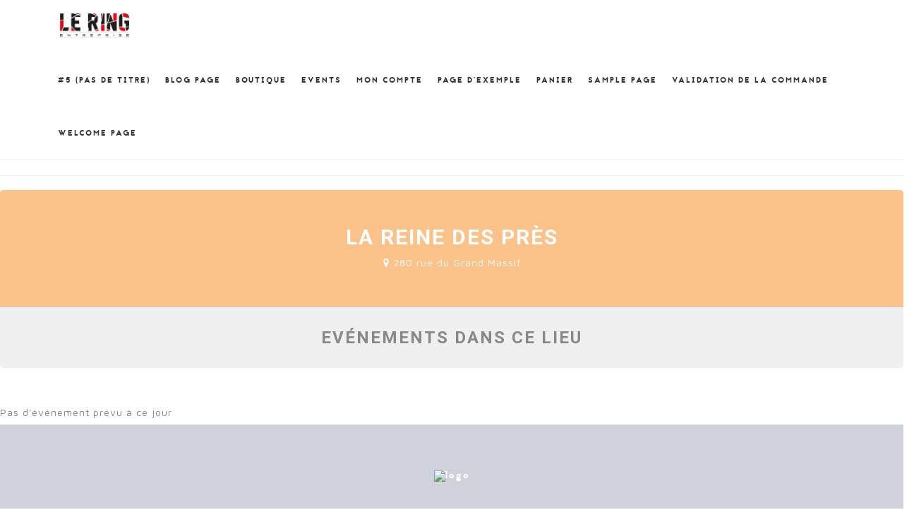

--- FILE ---
content_type: text/css; charset=utf-8
request_url: https://www.leringentreprise.com/wp-content/cache/minify/52ceb.css
body_size: 39816
content:
#evcal_list .eventon_list_event .desc_trig,
.evcal_evdata_img,
.event_description .evcal_close,
.evcal_btn, .evo_sort_btn,
.calendar_header  .evcal_arrows,
.desc_trig,
.ajde_evcal_calendar.boxy .eventon_list_event.hasbgimg::after,
.evcal_desc .evcal_desc3 em.evocmd_button,
.evo_metarow_socialmedia a.evo_ss,
.evo_metarow_socialmedia a.evo_ss i,
.ajde_evcal_calendar.boxy.boxstyle1
.evo_boxtop{-webkit-transition:all .2s ease;-moz-transition:all .2s ease;-ms-transition:all .2s ease;-o-transition:all .2s ease;transition:all .2s ease}.mart5{margin-top:5px}.mart10{margin-top:10px}.mart15{margin-top:15px}.mart20{margin-top:20px}.mart25{margin-top:25px}.mart30{margin-top:30px}.mart40{margin-top:40px}.mart50{margin-top:50px}.marb5{margin-bottom:5px}.marb10{margin-bottom:10px}.marb15{margin-bottom:15px}.marb20{margin-bottom:20px}.marb25{margin-bottom:25px}.marb30{margin-bottom:30px}.marb35{margin-bottom:35px}.marb40{margin-bottom:40px}.marb45{margin-bottom:45px}.marb50{margin-bottom:50px}.padb5{padding-bottom:5px}.padb10{padding-bottom:10px}.padb15{padding-bottom:15px}.padb20{padding-bottom:20px}.padb25{padding-bottom:25px}.padb30{padding-bottom:30px}.padb40{padding-bottom:40px}.padb50{padding-bottom:50px}.padt5{padding-top:5px}.padt10{padding-top:10px}.padt15{padding-top:15px}.padt20{padding-top:20px}.padt25{padding-top:25px}.padt30{padding-top:30px}.padt40{padding-top:40px}.padt50{padding-top:50px}.padt60{padding-top:60px}.pad5{padding:5px}.pad10{padding:10px}.pad15{padding:15px}.pad20{padding:20px}.pad25{padding:25px}.ttu{text-transform:uppercase}.tar{text-align:right}.tac{text-align:center}.wid33{width:33.3%}.wid66{width:66.6%}.fleft{float:left}.ajde_evcal_calendar{width:100%;text-align:left;white-space:normal;position:relative;color:#808080;padding-bottom:10px}.ajde_evcal_calendar img, .evo_location_map
img{max-width:none;box-shadow:none!important;display:block}.ajde_evcal_calendar .gmnoprint
img{max-width:none !important}.ajde_evcal_calendar>*{margin:0;padding:0}.evcal_evdata_row
.padt5{padding-top:5px}.evcal_evdata_row
.padb10{padding-bottom:10px}.bordr{border-right:1px solid #f1f1f1}#evcal_list
.bordb{border-bottom:1px solid #f1f1f1}body .ajde_evcal_calendar a, .ajde_evcal_calendar a:hover{text-decoration:none!important;box-shadow:none;-webkit-box-shadow:none}.ajde_evcal_calendar ul,#evcal_list{list-style:none;padding:0;margin:0}.ajde_evcal_calendar
.eventon_list_event{margin-left:0px;list-style:none}.ajde_evcal_calendar
strong{font-weight:normal}.ajde_evcal_calendar .eventon_desc_in
strong{font-weight:bold}.eventon_desc_in
img{max-width:100%}.ajde_evcal_calendar .eventon_events_list
p{padding:0;margin-bottom:5px;margin-top:0px}.ajde_evcal_calendar .eventon_events_list .eventon_desc_in
ul{font-style:normal;font-size:13px;padding-left:15px;color:#808080}.ajde_evcal_calendar .eventon_list_event  .desc_trig_outter,
.ajde_evcal_calendar.eventon_single_event #evcal_list p.desc_trig_outter,
.eventon_events_list .desc_trig_outter, .desc_trig_outter
a.evcal_list_a{margin:0}body
.evo_hide{display:none}body .ajde_evcal_calendar h4.evo_h4, .evo_content_in
h4.evo_h4{color:#808080;padding:0px;font-size:14px;font-style:normal;margin:0;text-transform:uppercase;font-weight:normal}.eventon_list_event .evcal_desc span.evcal_event_title,
.evo_metarow_ICS .evcal_evdata_cell p a,
.evo_metarow_learnMICS .evcal_col50 .evcal_evdata_cell p a,
.eventon_list_event .evo_metarow_locImg p.evoLOCtxt .evo_loc_text_title,
.evo_clik_row .evo_h3,
body .ajde_evcal_calendar h4.evo_h4,
.evo_content_in h4.evo_h4,
.eventon_main_section  #evcal_cur,
.ajde_evcal_calendar .calendar_header p.evo_month_title,
.eventon_events_list .eventon_list_event .cancel_event .evo_event_headers,
.evo_pop_body .evo_event_headers.canceled,
.eventon_events_list .eventon_list_event .evcal_list_a .evo_above_title span,
.evo_pop_body .evcal_list_a .evo_above_title span,
.ajde_evcal_calendar .evcal_month_line
p{font-weight:700}.ajde_evcal_calendar .calendar_header p,
.ajde_evcal_calendar .evcal_evdata_row .evcal_evdata_cell h3.evo_h3,
.evo_lightbox_content h3.evo_h3,
body .ajde_evcal_calendar h4.evo_h4,
.evo_content_in h4.evo_h4,
.evo_metarow_ICS .evcal_evdata_cell p a,
.eventon_events_list .eventon_list_event .evcal_desc span.evcal_desc2,
.eventon_list_event .evcal_desc span.evcal_event_title,
.evcal_desc span.evcal_desc2,
.evo_metarow_ICS .evcal_evdata_cell p a,
.evo_metarow_learnMICS .evcal_col50 .evcal_evdata_cell p a,
.eventon_list_event .evo_metarow_locImg p.evoLOCtxt .evo_loc_text_title,
.evo_clik_row .evo_h3,
.evotax_term_card .evotax_term_details h2,
.evotax_term_card h3.evotax_term_subtitle,
.ajde_evcal_calendar .evo_sort_btn,
.eventon_main_section  #evcal_cur,
.ajde_evcal_calendar .calendar_header p.evo_month_title,
.ajde_evcal_calendar .eventon_events_list .evcal_month_line p,
.eventon_events_list .eventon_list_event .evcal_cblock,
.ajde_evcal_calendar .evcal_month_line,
.eventon_event .event_excerpt_in
h3{font-family:roboto,'arial narrow'}.ajde_evcal_calendar .eventon_events_list p,
.eventon_events_list .eventon_list_event .evcal_desc span,
.evo_pop_body .evcal_desc span,
.eventon_events_list .eventon_list_event .evcal_desc span.evcal_event_subtitle,
.evo_pop_body .evcal_desc span.evcal_event_subtitle,
.ajde_evcal_calendar .eventon_list_event .event_description .evcal_btn,
.evo_pop_body .evcal_btn, .evcal_btn,
.eventon_events_list .eventon_list_event .cancel_event .evo_event_headers,
.evo_pop_body .evo_event_headers.canceled,
.eventon_events_list .eventon_list_event .evcal_list_a .evo_above_title span,
.evo_pop_body .evcal_list_a .evo_above_title span,
.evcal_evdata_row.evcal_event_details .evcal_evdata_cell p,
#evcal_list .eventon_list_event .evoInput, .evo_pop_body .evoInput,
.evcal_evdata_row .evcal_evdata_cell p,
#evcal_list .eventon_list_event p.no_events,
.ajde_evcal_calendar .eventon_events_list .eventon_desc_in ul,
.evoGuideCall em,
.evo_cal_above span,
.ajde_evcal_calendar .calendar_header .evo_j_dates .legend,
.eventon_sort_line p, .eventon_filter_line
p{font-family:'open sans',arial}.evopopclose,.evolbclose{font-family:'open sans',arial}.ajde_evcal_calendar .eventon_list_event .event_description .evcal_btn,
.evo_lightbox .evcal_btn, body .evcal_btn,
.evo_lightbox.eventon_events_list .eventon_list_event a.evcal_btn,.evcal_btn{font-weight:bold;font-size:13px;display:inline-block;padding:5px
18px;text-transform:uppercase;text-decoration:none!important;border-radius:20px;border:none;color:#fff;background:#f8c389;font-style:normal;cursor:pointer}.ajde_evcal_calendar .eventon_list_event .event_description .evcal_btn:hover,
.evo_pop_body .evcal_btn:hover,.evcal_btn:hover{opacity:0.8;text-decoration:none}.eventon_list_event .evo_btn_secondary,.evo_btn_secondary{color:#fff;font:bold 14px arial;display:inline-block;padding:3px
8px!important;margin-top:4px;text-transform:uppercase;background-color:#d2d2d2;cursor:pointer}.eventon_list_event .evo_btn_secondary:hover,.evo_btn_secondary:hover{background-color:#bebebe;text-decoration:none}.ajde_evcal_calendar
.calendar_header{min-height:37px;padding:0px;margin:5px
0 15px;position:relative;-webkit-box-sizing:border-box;-moz-box-sizing:border-box;box-sizing:border-box}.ajde_evcal_calendar
.evo_layout_changer{position:absolute;right:0;z-index:3}.ajde_evcal_calendar .evo_layout_changer
i{margin-left:5px;opacity:0.3;cursor:pointer}.ajde_evcal_calendar .evo_layout_changer i:hover{opacity:0.5}.ajde_evcal_calendar .evo_layout_changer
i.on{opacity:0.7}.ajde_evcal_calendar.ul
.calendar_header{min-height:0;margin:0}.ajde_evcal_calendar
#evcal_prev{margin-left:15px}.ajde_evcal_calendar
#evcal_next{margin-left:7px}.ajde_evcal_calendar a#evcal_prev:hover{background-position:-5px -17px}.ajde_evcal_calendar a#evcal_next:hover{background-position:-20px -17px}.ajde_evcal_calendar .calendar_header
p{height:36px;line-height:36px;margin:0
!important;font-size:36px;font-weight:normal;float:left;color:#ababab;text-transform:uppercase;padding-top:1px;padding-bottom:0px;width:auto}.ajde_evcal_calendar .calendar_header
p.evo_cal_other_header{font-weight:700;padding-bottom:10px;margin:0px;display:block;line-height:100%;height:auto}.ajde_evcal_calendar .calendar_header .evcal_arrows
.fa{font-size:24px;margin-top:4px;position:absolute;left:12px;width:auto;height:100%;line-height:100%!important;vertical-align:middle}.ajde_evcal_calendar .calendar_header .evcal_arrows:hover
.fa{color:#fff}.ajde_evcal_calendar .calendar_header
.evcal_arrows{text-align:center;float:left;height:35px;width:35px;display:block;cursor:pointer;border:1px
solid #e2e2e2;border-radius:50%;color:#e2e2e2;position:relative}.ajde_evcal_calendar .calendar_header
p.evo_arrows{float:left}.ajde_evcal_calendar .calendar_header
p.evo_arrows.right{float:right}.ajde_evcal_calendar .calendar_header .evcal_arrows:hover{background-color:#e2e2e2}.evomb_section
.evoGuideCall{padding:0;font-style:normal}#ajde_customization
.evoGuideCall{cursor:pointer;padding:0;display:inline-block;background-color:#9d9d9d;border-color:#9d9d9d;color:#fff}.evoGuideCall{padding:0;margin-left:4px;text-align:center;background-color:#9d9d9d;font-style:normal;position:absolute;cursor:pointer;width:13px;height:14px;line-height:110%;border:1px
solid #9d9d9d;opacity:0.4;font:11px 'times new roman';border-radius:3px;color:#fff}.evoGuideCall:hover{opacity:1;background-color:#828282}.evoGuideCall:hover
em{display:block}.evoGuideCall
em{font-size:11px;display:none;position:absolute;left:-1px;width:200px;background-color:#487e8a;border-radius:5px;color:#fff;padding:8px;bottom:22px;z-index:900;text-align:center}.evoGuideCall em
a{color:#fff}.evoGuideCall.L
em{right:-1px;left:auto}.evoGuideCall em:before{content:"";width:0px;height:0px;border-style:solid;border-width:9px 9px 0 0;border-color:#487e8a transparent transparent transparent;position:absolute;bottom:-9px;left:5px}.evoGuideCall.L em:before{left:auto;right:5px;border-width:0 9px 9px 0;border-color:transparent #487e8a transparent  transparent}.evomb_header p
span.evoGuideCall{color:#fff}.evo-jumper{margin-bottom:5px;position:relative}.evo_cal_above{padding-bottom:5px}.evo_cal_above
span{opacity:0.4;background-color:#ADADAD;color:#fff;font-size:12px;text-transform:uppercase;display:inline-block;padding:3px
10px;border-radius:4px;cursor:pointer;margin-right:4px}.evo_cal_above span.evo-search{min-height:20px}.evo_cal_above span:hover{opacity:1}.evo_j_container{padding-top:8px;padding-bottom:8px;margin:0}.ajde_evcal_calendar .calendar_header
.evo_j_dates{margin-bottom:5px}body .ajde_evcal_calendar .calendar_header .evo_j_dates
.legend{text-transform:uppercase;color:#6e6e6e;font-size:12px;padding:0px;border-radius:5px;font-size:12px;color:#5d5d5d;line-height:100%;height:auto;background-color:transparent}.ajde_evcal_calendar .calendar_header .evo_j_dates .legend a:hover{background-color:#e6e6e6}.ajde_evcal_calendar .calendar_header .evo_j_dates .legend
a.current{background-color:#CFCFCF;color:#fff}.ajde_evcal_calendar .calendar_header .evo_j_dates .legend
a.set{background-color:#f79191;color:#fff}.ajde_evcal_calendar .calendar_header .evo_j_dates .legend
a{padding:5px
10px;display:inline-block;cursor:pointer;color:#a0a09f;background-color:#f5f5f5;margin:0
5px 5px 0;border-radius:5px;font-size:13px;line-height:18px;font-family:roboto,'arial narrow';font-weight:bold;text-align:center}.ajde_evcal_calendar .calendar_header .evo_j_dates.evo_j_years .legend
a{width:auto}.ajde_evcal_calendar .calendar_header
.evo_j_months{position:relative}#evcal_widget .ajde_evcal_calendar .calendar_header .evo_j_dates
.legend{font-size:10px}#evcal_widget #evcal_head .evo_j_dates .legend
a{padding:4px;font-size:9px;min-width:15px}#evcal_widget .event_description .evo_metarow_time_location
.evcal_col50{display:block;width:100%;border-right:none}.eventon_sorting_section{margin:10px
0;padding:10px;background-color:#f3f3f3;border-radius:5px}.eventon_sort_line .evs, .eventon_sort_line .evs_3 p,.eventon_sf_field,.eventon_filter_selection{float:left;margin-right:5px;position:relative}.evs_sec_list
p{cursor:pointer}.eventon_filter_line
.filtering_set_val{color:#606060}.eventon_filter_line .filtering_set_val,
.eventon_sort_line .eventon_sf_cur_val
p{cursor:pointer;padding:1px
6px;border-radius:4px}.eventon_filter_line .filtering_set_val
i.fa{margin-right:5px}.eventon_filter_line .filtering_set_val:hover{background-color:#d2d2d2;color:#fff}.eventon_filter_line
.filtering_set_val.show{background-color:#a5a5a5;color:#fff}.eventon_filter_line .eventon_sf_field
p{padding:1px
0}.eventon_sort_line p, .eventon_filter_line p, .eventon_sf_field
p{color:#A8A8A8;padding:0;margin:0;text-transform:uppercase;font-size:12px}.eventon_filter_dropdown, .ajde_evcal_calendar .evo-sort-btn
.eventon_sort_line{position:absolute;margin-top:5px;background-color:#fff;border:1px
solid #d9d9d9;z-index:500;-webkit-box-shadow:0px 0px  3px #d9d9d9;box-shadow:0px 0px  3px #d9d9d9;border-radius:5px;overflow:auto;min-width:150px}.eventon_filter_dropdown p, .ajde_evcal_calendar .evo-sort-btn .eventon_sort_line
p{border-bottom:1px solid #d9d9d9;padding:8px;line-height:130%;margin:0;cursor:pointer;display:block;border-left:2px solid transparent;color:#929292;position:relative;height:auto;float:none;font-size:12px}.eventon_filter_dropdown p:hover, .evo-sort-btn .eventon_sort_line p:hover{background-color:#f7f7f7;color:#606060;border-left-color:#C7C7C7}.eventon_filter_dropdown p.select,
.selecttype .eventon_filter_dropdown p,
.ajde_evcal_calendar .evo-sort-btn .eventon_sort_line
p.select{background-color:#f7f7f7;padding-left:30px}.eventon_filter_line .eventon_filter_dropdown p.select:before,
.eventon_filter_line.selecttype .eventon_filter_dropdown p:before,
.ajde_evcal_calendar .evo-sort-btn .eventon_sort_line p.select:before{content:"\f058";display:inline-block;font-family:'evo_FontAwesome';font-style:normal;font-weight:normal;font-size:18px;left:5px;position:absolute;color:#9e9e9e;-webkit-font-smoothing:antialiased;-moz-osx-font-smoothing:grayscale;width:12px}.eventon_filter_line.selecttype .eventon_filter_dropdown p.select:before{content:"\f058"}.eventon_filter_line.selecttype .eventon_filter_dropdown p:before{content:"\f10c"}.eventon_filter_dropdown
p.has_icon{padding-left:30px}.eventon_filter_dropdown
p.has_icon.select{padding-left:50px}.eventon_filter_dropdown
p.np{border-left:5px solid #e0e0e0}.eventon_filter_dropdown p.select.has_icon
i.fa{left:30px}.eventon_filter_dropdown p
i.fa{display:block;position:absolute;left:5px}.ajde_evcal_calendar
.evo_sort_btn{height:15px;width:auto;font-style:italic;font-size:12px;text-transform:uppercase;cursor:pointer;border-bottom:none;color:#808080}.eventon_filter_line.selecttype .eventon_filter .eventon_sf_field
p{display:none}.eventon_filter_line.selecttype .eventon_filter
.eventon_filter_selection{margin:0}.eventon_filter_line.selecttype
.eventon_filter{margin-right:5px}.eventon_sorting_section
p.evo_filter_submit{margin:0;color:#989898;border:1px
solid #989898;padding:1px
15px 2px;border-radius:20px;cursor:pointer;display:block;float:left;font-size:11px;text-transform:uppercase}.eventon_sorting_section p.evo_filter_submit:hover{background-color:#f1f1f1}.ajde_evcal_calendar .eventon_sort_line,.eventon_filter_line{padding-left:0px;position:relative;margin:0;float:left}.eventon_sorting_section .eventon_sort_line+.eventon_filter_line{border-left:1px solid #c4c4c4;padding-left:10px}.eventon_filter_line
.eventon_filter{display:block;float:left;margin-right:10px}.evo_fc_widget
.eventon_filter_line{padding-left:0;border-left:none}.evo_cal_above .evo-filter-btn:before,
.evo_cal_above .evo-sort-btn:before{content:"\f0b0";display:inline-block;font-family:'evo_FontAwesome';font-style:normal;font-weight:normal;font-size:12px;line-height:1;-webkit-font-smoothing:antialiased;-moz-osx-font-smoothing:grayscale;width:12px}.evo_cal_above .evo-filter-btn, .evo_cal_above .evo-sort-btn{position:relative}.evo_cal_above .evo-sort-btn:before{content:"\f0dc";text-align:center;font-style:14px}#evcal_widget .eventon_filter_line
.eventon_filter{float:none}.evo-sort-btn
.eventon_sort_line{left:0}.evo-sort-btn.show,.evo-sort-btn.show:hover,.evo-filter-btn.show{opacity:1;display:inline-block!important}#evcal_widget .ajde_evcal_calendar .evo-sort-btn .eventon_sort_line
p{font-size:12px}.ajde_evcal_calendar.het .evcal_cblock
.evo_end{display:none}.eventon_event
.eventon_events_list{border-top:1px solid #e5e5e5}.eventon_event .evcal_list_a
.evo_month{display:block;font-style:normal;font-size:13px;font-weight:300;text-transform:uppercase;line-height:130%}.eventon_event
.event_excerpt_in{padding:20px;border-left:1px solid #e5e5e5;background-color:#f9f9f9}.eventon_event .event_excerpt_in
h3{font-weight:700;font-size:16px;color:#6B6B6B;text-transform:uppercase;margin:0}.eventon_event .event_excerpt_in
p{font-size:12px;color:#a0a0a0}.noaction.eventon_events_list
.desc_trig{cursor:default}#eventon_loadbar{height:5px;width:100%;border-radius:10px;margin:10px
0;background-color:#efefef;display:none;position:relative;overflow:hidden}@keyframes
fontbulger{0%{left:0%;margin-left:-50px}100%{left:100%;margin-left:-50px}}#eventon_loadbar:before{content:"";width:100px;height:100%;display:block;background-color:#f5b87a;position:absolute;left:0;animation-name:fontbulger;animation-duration:0.7s;animation-iteration-count:infinite;animation-direction:alternate;animation-timing-function:ease-in-out;animation-fill-mode:none;animation-delay:0s}#eventon_loadbar_section{height:auto;width:100%;margin-top:6px}.evoloadbar:before{content:"";display:block;height:5px;width:100%;background-color:rgba(255, 255, 255, 0.7);position:absolute;top:0;left:0;height:100%;z-index:3;border-bottom:5px solid #efefef}.evoloadbar:after{content:"";width:100px;height:5px;display:block;background-color:#f5b87a;position:absolute;left:0;top:0;z-index:4;animation-name:fontbulger;animation-duration:0.7s;animation-iteration-count:infinite;animation-direction:alternate;animation-timing-function:ease-in-out;animation-fill-mode:none;animation-delay:0s}.evoloadbar.bottom:before{bottom:0;top:auto}.evoloadbar.bottom:after{bottom:0;top:auto}#evcal_list .eventon_list_event a.sin_val.hasFtIMG .evcal_desc, .sin_val.hasFtIMG
.evcal_desc{padding-left:150px}#evcal_list .eventon_list_event
p.no_events{padding:8px
12px;font-size:13px;margin-bottom:0;text-transform:uppercase}.ajde_evcal_calendar.cev
#evcal_list{border-radius:8px}.ajde_evcal_calendar.cev #evcal_list
.eventon_list_event{}.ajde_evcal_calendar.cev #evcal_list .eventon_list_event
a{border-width:0px;border-color:transparent}.ajde_evcal_calendar.cev #evcal_list .eventon_list_event a:hover{border-width:7px}.ajde_evcal_calendar.cev #evcal_list .eventon_list_event a span,
.ajde_evcal_calendar.cev #evcal_list .eventon_list_event a em,
#evcal_widget .ajde_evcal_calendar.cev .eventon_events_list .eventon_list_event .evcal_desc .evcal_desc_info
em{color:#fff}.ajde_evcal_calendar.cev #evcal_list .evcal_list_a:after{display:none}.ajde_evcal_calendar.cev .evcal_cblock .evo_end:before{background-color:#fff}.ajde_evcal_calendar.cev .evcal_desc .evcal_desc3 em, .ajde_evcal_calendar.cev .evcal_desc .evcal_desc3 em
i{color:#fff}.ajde_evcal_calendar.cev.sev
#evcal_list{border:none}.ajde_evcal_calendar.cev.sev #evcal_list
.eventon_list_event{margin-bottom:8px;border-radius:8px;overflow:hidden}.ajde_evcal_calendar.cev.sev #evcal_list .eventon_list_event.open
.desc_trig{border-radius:8px 8px 0 0}.ajde_evcal_calendar.bub.cev.sev #evcal_list
.eventon_list_event{overflow:visible}.ajde_evcal_calendar.bub
#evcal_list{display:flex;flex-wrap:wrap;margin-top:10px;position:relative}.ajde_evcal_calendar.bub #evcal_list
.eventon_list_event{margin:0
10px 10px 0}.ajde_evcal_calendar.bub #evcal_list .eventon_list_event
a{border-radius:20px;padding:10px
2px}.ajde_evcal_calendar.bub #evcal_list
.evcal_desc{display:none}.ajde_evcal_calendar.bub #evcal_list
.evcal_cblock{display:block;position:relative}.ajde_evcal_calendar.bub .evcal_cblock .evo_end:before{background-color:#fff}.evo_bub_box{background-color:#fff;padding:10px;box-shadow:0px 0px 10px -4px #000;border-radius:8px;position:absolute;z-index:99}.ajde_evcal_calendar.bub .month_long.evcal_list_a span.mnl .evo_start em,
.ajde_evcal_calendar.bub .year_long.evcal_list_a span.yrl .evo_start
em{font-size:16px;padding:20px
0;opacity:1}#evcal_list .eventon_list_event a.desc_trig,
#evcal_list
p{display:none;text-decoration:none}#evcal_list .eventon_list_event .event_description p,
#evcal_list .eventon_list_event p a.desc_trig,
#evcal_list .eventon_list_event p.desc_trig_outter,
#evcal_list p.no_events,
#evcal_list .evose_repeat_header p,
#evcal_list .evcal_month_line
p{display:block}#evcal_list{border:1px
solid #ececec;border-radius:5px;overflow:hidden}.ajde_evcal_calendar .eventon_events_list
.eventon_list_event{margin-left:0;margin-bottom:0;padding:0px;overflow:hidden;position:relative;list-style-type:none}.eventon_events_list .eventon_list_event
.desc_trig{cursor:pointer}.eventon_events_list .eventon_list_event .desc_trig:hover{background-color:#fdfdfd;border-left-width:7px}.eventon_events_list .eventon_list_event
a{text-decoration:none;border-bottom:none;color:#808080}.eventon_events_list .eventon_list_event .evcal_list_a:after{content:"";width:100%;height:1px;background-color:#e5e5e5;position:absolute;bottom:0;display:block}.eventon_events_list .eventon_list_event
.evcal_list_a{display:block;width:100%;position:relative;padding:15px
0 15px;overflow:hidden;border-left-width:3px;border-left-style:solid;min-height:63px;border-bottom:none;float:none}.eventon_events_list .eventon_list_event
.evcal_list_a.featured_event{background-color:#fff6e2}.eventon_events_list .eventon_list_event .evcal_list_a.featured_event:hover{background-color:#ffecc5}.eventon_events_list .eventon_list_event .evcal_list_a.completed-event
.evcal_event_title{text-decoration:line-through}.eventon_events_list a, .eventon_events_list a:hover{text-decoration:none;box-shadow:none;-webkit-box-shadow:none}.ajde_evcal_calendar .clear, .evo_lightbox
.clear{clear:both;height:0px;margin:0;padding:0;display:block}.eventon_events_list .eventon_list_event .evcal_cblock, .evo_pop_body
.evcal_cblock{background-color:transparent !important;color:#808080;font-size:30px;padding:0px
8px 2px 13px;font-weight:bold;position:absolute;line-height:110%;min-height:30px;margin:0
6px 0 0;left:0}.eventon_events_list .eventon_list_event .evcal_cblock.mnl, .evo_pop_body
.evcal_cblock.mnl{display:none}.eventon_events_list .eventon_list_event .hasFtIMG .evcal_cblock, .evo_pop_body .hasFtIMG
.evcal_cblock{left:90px}#evcal_list.sepmonths .evcal_month_line
p{border-bottom:none}#evcal_list.sepmonths{border-top:none}#evcal_list
.sep_month_events{border-top:1px solid #e5e5e5;border-radius:5px;overflow:hidden}.evcal_cblock
.evo_start{float:left;font-size:30px;clear:both}.evcal_cblock
.evo_end{float:left;padding-left:8px;font-size:14px;position:relative;margin-top:4px}.evcal_cblock .evo_end:before{background-color:#ABABAB;height:2px;width:4px;margin-left:2px;content:"";position:absolute;display:block;left:0px;top:50%}.ajde_evcal_calendar.boxy .evcal_cblock .evo_end:before{background-color:#fff}.evcal_cblock .evo_start em.month,
.evcal_cblock .evo_end em.month,
.evcal_cblock .evo_start
em.day{font-size:11px;font-weight:normal;display:block}.evcal_cblock .evo_end
em.month{font-size:8px}.evcal_cblock .evo_end
em.year{font-size:8px}.evcal_cblock
em.time{font-size:10px}.evcal_cblock
.year{font-size:10px;display:block;line-height:10px;opacity:0.7}.evcal_cblock .time, .evcal_cblock
.evo_end.only_time{display:none}.eventon_events_list .eventon_list_event .cancel_event .evo_event_headers,
.evo_pop_body .evo_event_headers.canceled,
.eventon_events_list .eventon_list_event .evcal_list_a .evo_above_title span,
.evo_pop_body .evcal_list_a .evo_above_title
span{background-color:#F79191;font-size:12px;color:#fff;display:inline-block;border-radius:5px;padding:3px
9px;margin-bottom:4px;text-transform:uppercase;margin-right:5px}.eventon_events_list .eventon_list_event
.cancel_event.evcal_list_a{background:repeating-linear-gradient(
45deg,#FDF2F2, #FDF2F2 10px, rgba(250,250,250,0.5) 10px, rgba(250,250,250,0.5) 20px
)}.eventon_events_list .eventon_list_event .evcal_cblock em,
.evo_pop_body .evcal_cblock
em{font-style:normal;text-transform:uppercase;line-height:110%}.evcal_cblock .evo_end
em.day{display:block;font-size:8px;font-weight:normal}.eventon_events_list .eventon_list_event .evcal_cblock em.evo_date,
.evo_pop_body .evcal_cblock
em.evo_date{display:block}.eventon_events_list .eventon_list_event .evcal_cblock em.evo_year,
.evo_pop_body .evcal_cblock
em.evo_year{font-size:10px;display:block;line-height:10px;opacity:0.7}.eventon_events_list .eventon_list_event .evcal_cblock em.evo_day,  .evo_pop_body .evcal_cblock
em.evo_day{font-size:8px;font-weight:normal;display:block;float:left;padding-right:6px}.eventon_events_list .eventon_list_event .evcal_cblock
em.evo_day{color:#B7B7B7;margin-bottom:3px}.EvcalWidget .eventon_events_list .evcal_cblock .evo_date em.evo_day, .widget .eventon_events_list .evcal_cblock .evo_date
em.evo_day{padding-bottom:3px}.eventon_events_list .eventon_list_event
.ev_ftImg{background-repeat:no-repeat;width:75px;height:65%;max-height:75px;position:absolute;margin:auto 0 auto 10px;-webkit-background-size:cover;-moz-background-size:cover;-o-background-size:cover;background-size:cover;background-position:top center;display:block;border-radius:5px}.eventon_events_list .eventon_list_event .evcal_cblock span, .evo_pop_body .evcal_cblock
span{line-height:100%;vertical-align:super}.evcal_cblock .evo_date
.start{float:left;font-size:30px;clear:both}.evcal_cblock .evo_date .start em, .evcal_cblock .evo_date .end
em{font-size:11px;font-weight:normal;display:block;margin-left:6px}.evcal_cblock .evo_date .start
em{margin-left:0;margin-top:3px}.evcal_cblock .evo_date .end
em{font-size:8px;margin-top:3px}.evcal_cblock .evo_date
.end{float:left;margin-left:4px;font-size:14px}.evcal_cblock .evo_time span.start, .evcal_cblock .evo_time
span.end{float:left;font-size:14px;clear:both;font-weight:normal;padding-top:4px}.evcal_cblock .evo_time
.evo_day.end{clear:both;padding-top:5px}.ajde_evcal_calendar #evcal_list .evcal_cblock
.evo_time{display:none}#evcal_widget .eventon_events_list .eventon_list_event .evcal_cblock .evo_time
span.start{font-size:12px}#evcal_widget .eventon_events_list .eventon_list_event .evcal_cblock .evo_time
span.end{font-size:11px}.eventon_events_list .eventon_list_event .evcal_desc, .evo_pop_body .evcal_desc, #page-content
p.evcal_desc{margin-left:5px;padding:3px
15px 0 80px;margin-bottom:0px;top:0;display:block}.evo_pop_body .evcal_desc.mnl,.evo_pop_body
.evcal_desc.yrl{padding-left:10px}.eventon_events_list .eventon_list_event .hasFtIMG .evcal_desc, .evo_pop_body .hasFtIMG
.evcal_desc{padding-left:170px}.eventon_events_list .eventon_list_event .no_val.hasFtIMG
.evcal_desc{padding-left:95px}.eventon_events_list .eventon_list_event .no_val
.evcal_cblock{display:none}.eventon_events_list .eventon_list_event .no_val .evcal_desc, #evcal_widget .eventon_events_list .eventon_list_event .no_val
.evcal_desc{padding-left:10px}.eventon_events_list .eventon_list_event .evcal_desc span,
.evo_pop_body .evcal_desc
span{display:block;color:#262626}.eventon_events_list .eventon_list_event .evcal_desc .evcal_desc3 > *,
.evo_pop_body .evcal_desc .evcal_desc3>*{display:inline-block}.eventon_events_list .eventon_list_event .evcal_desc span.evo_above_title span,
.evo_pop_body .evcal_desc span.evo_above_title
span{display:inline-block;color:#fff;background-color:#F79191;border-radius:5px;padding:3px
9px;margin-bottom:4px;text-transform:uppercase;font-size:12px}.eventon_events_list .eventon_list_event .evcal_desc span.evo_above_title span.featured,
.evo_pop_body .evcal_desc span.evo_above_title
span.featured{background-color:#ffcb55}.eventon_events_list .eventon_list_event .evcal_desc .evcal_desc_info,
.evo_pop_body .evcal_desc
.evcal_desc_info{font-size:11px;line-height:120%;padding-bottom:2px;opacity:0.7}.eventon_list_event:hover .evcal_desc
.evcal_desc_info{opacity:1}.eventon_events_list .eventon_list_event .evcal_desc span.evcal_desc2, .evo_pop_body .evcal_desc
span.evcal_desc2{color:#808080;text-transform:uppercase;font-size:22px}.evo_pop_body .evcal_desc
span.evcal_desc2{line-height:130%}.evcal_desc
.evcal_desc3{min-height:14px}.evcal_desc .evcal_desc3
em{font-size:11px;line-height:110%;color:#797979;float:left;display:block;padding-right:6px}.evcal_desc .evcal_desc3 em
i{color:#c8c8c8}.evcal_desc .evcal_desc3 span.evcal_event_types em
i.fa{margin-right:6px}.evcal_desc .evcal_cmd
i.fa{margin-right:5px}.eventon_events_list .eventon_list_event .evcal_desc span.evcal_event_subtitle, .evo_pop_body .evcal_desc
span.evcal_event_subtitle{color:#808080;text-transform:uppercase;font-size:16px}.editEventBtnET{cursor:pointer;margin-left:5px}.editEventBtnET:hover{opacity:0.5}.eventon_events_list .evoShow_more_events:hover{opacity:0.7}.eventon_events_list
.evoShow_more_events{text-align:center;background-color:#e5e5e5;color:#929292;text-transform:uppercase;cursor:pointer;font-size:14px;padding:5px
0;margin:0}.eventon_events_list .ft_event.evcal_list_a .evcal_desc
.evcal_event_title{font-size:20px;font-weight:400}.eventon_events_list
.ft_event.evcal_list_a{background-color:#f9f9f9}.eventon_events_list .eventon_list_event a.ft_event .evcal_cblock
em.evo_date{color:#6b6b6b}.eventon_events_list .eventon_list_event .evcal_desc em, .evo_pop_body .evcal_desc
em{font-weight:normal;margin-bottom:3px}.eventon_events_list .eventon_list_event .evcal_desc
em.evcal_alldayevent_text{text-transform:capitalize}.evcal_desc .evcal_desc3 em.evocmd_button, #evcal_list .evcal_desc .evcal_desc3
em.evocmd_button{padding:4px
6px;border-radius:5px;background-color:#237dbd;color:#fff;cursor:pointer;display:inline-block}.evcal_desc .evcal_desc3 em.evocmd_button:hover{opacity:0.5}.eventon_events_list .eventon_list_event .evcal_desc .evcal_location,
.evo_pop_body .evcal_desc .evcal_location,
.eventon_events_list .eventon_list_event .evcal_desc .evcal_time,
.evo_pop_body .evcal_desc
.evcal_time{font-style:normal;padding-left:15px;margin-right:5px;position:relative;display:inline-block;text-transform:capitalize}.evcal_location
.event_location_name{font-style:normal}.eventon_events_list .eventon_list_event .evcal_desc .evcal_time::before,
.evo_pop_body .evcal_desc em.evcal_time::before{content:"\f017"}.eventon_events_list .eventon_list_event .evcal_desc .evcal_location, .evo_pop_body .evcal_desc
.evcal_location{display:inline-block}.eventon_events_list .eventon_list_event .evcal_desc .evcal_location::before,
.evo_pop_body .evcal_desc em.evcal_location::before{content:"\f041"}.eventon_events_list .eventon_list_event .evcal_desc .evcal_time::before,
.evo_pop_body .evcal_desc em.evcal_time::before,
.eventon_events_list .eventon_list_event .evcal_desc .evcal_location::before,
.evo_pop_body .evcal_desc em.evcal_location::before{position:absolute;left:0;top:3px;display:inline-block;font-family:'evo_FontAwesome';font-style:normal;font-weight:normal;line-height:1;-webkit-font-smoothing:antialiased;-moz-osx-font-smoothing:grayscale}.eventon_events_list .eventon_list_event
.event_description{background-color:#fff;border-left:1px solid #e5e5e5;border-right:1px solid #e5e5e5;position:relative}.eventon_events_list .eventon_list_event .event_description, .eventon_events_list .eventon_list_event .event_description
.evcal_desc_top{border-bottom:1px solid #e5e5e5}.eventon_events_list .eventon_list_event .event_description
p{float:none}.eventon_events_list .eventon_list_event .event_description .evcal_eventbrite, .eventon_events_list .eventon_list_event .event_description
.evcal_desc_top{padding:5px
8px;margin-top:4px}.event_description
p{font-family:arial}#evcal_list .eventon_list_event .evoInput, .evo_pop_body
.evoInput{padding:2px
5px;border:1px
solid #ddd;color:#888;font-style:italic;font-size:13px;background-color:transparent}body .evorow.loading:before, body .evorow.evoloading:before, body .evoloading:before{content:"";background:url(/wp-content/plugins/eventON/assets/images/evo-loader.gif) rgba(245, 245, 245, 0.71) center center no-repeat;position:absolute;top:0;left:0;width:100%;height:100%;z-index:50;display:block}body .evorow.loading, body .evorow.evoloading, body
.evoloading{position:relative}.evo_metarow_gmap
img{}#evcal_list .eventon_list_event .event_description
.evcal_gmaps{margin-top:0px;width:100%;height:200px;max-width:none}.evo_pop_body .evcal_gmaps
*{max-width:none}#evcal_list .evorow.getdirections, .evo_pop_body
.evorow.getdirections{padding:0px;background-color:#fff}#evcal_list .evorow.getdirections form, .evo_pop_body .evorow.getdirections
form{margin:0}#evcal_list .evorow.getdirections p, .evo_pop_body .evorow.getdirections
p{position:relative;margin:0;overflow:hidden}#evcal_list .evorow.getdirections .evoInput, .evo_pop_body .evorow.getdirections
.evoInput{width:100%;font-size:16px;border:none;padding:8px
20px;margin:0}#evcal_list .evorow.getdirections .evcalicon_9, .evo_pop_body .evorow.getdirections
.evcalicon_9{display:inline-block;cursor:pointer;position:absolute;right:0;top:0;border:none;color:#858585;font-size:18px;background:transparent;height:100%}#evcal_list .evorow.getdirections .evcalicon_9:hover, .evo_pop_body .evorow.getdirections .evcalicon_9:hover{opacity:0.7}.evcal_evdata_row
.evcal_evdata_custometa_icons{display:block;position:absolute;padding:0;width:31px;height:30px}.evcal_evdata_row .evcal_evdata_icons,
.evo_metarow_learnMICS .evcal_col50
.evcal_evdata_icons{display:block;position:absolute;padding:0;width:31px;height:30px}.evcal_evdata_row h3
.evcal_evdata_icons{display:none}.evcal_evdata_row .evcal_evdata_cell h2, .evcal_evdata_row .evcal_evdata_cell
h3{font-weight:normal;text-transform:uppercase;letter-spacing:normal;line-height:100%;float:none}.evcal_evdata_row{padding:25px;position:relative}.evo_metarow_directimg,.evcal_evdata_row{background-color:#fff}.evcal_evdata_row.evo_metarow_ICS{padding:20px
25px}.evcal_evdata_row.evo_metarow_socialmedia{padding:15px}.evo_metarow_socialmedia
.evo_sm{display:inline-block;height:50px;text-align:center}.evo_metarow_socialmedia
a.evo_ss{display:block;height:50px;width:50px;border-radius:50%!important;margin:0
5px}#evcal_widget .evo_metarow_socialmedia a.evo_ss
i{font-size:15px}#evcal_widget .evo_metarow_socialmedia
.evo_sm{width:40px;height:40px}.evo_metarow_socialmedia a.evo_ss:hover{background-color:#909090}.evo_metarow_socialmedia a.evo_ss:hover
i{color:#fff}.evo_metarow_socialmedia a.evo_ss
i{margin-top:15px;font-size:20px;color:#909090;display:inline-block;opacity:1}.evo_fc_widget .evo_metarow_socialmedia
.evo_sm{height:35px;width:40px}.evo_fc_widget .evo_metarow_socialmedia .evo_sm
a{}.evo_fc_widget .evo_metarow_socialmedia .evo_sm
i{margin-top:8px;font-size:18px}@media (max-width: 480px){.evo_metarow_socialmedia
.evo_sm{height:35px;width:40px}.evo_metarow_socialmedia a.evo_ss
i{font-size:18px;margin-top:8px}}#evcal_list .eventon_list_event .evcal_eventcard .evo_ics, .evo_pop_body
p.evo_ics{padding:10px
0;margin:0;position:relative}.evo_pop_body
p.evo_ics{padding:5px
0 10px}.evcal_eventcard .evo_ics.evcal_col50, #evcal_list .eventon_list_event .evcal_eventcard
.evo_ics.evcal_col50{padding:0;margin:0;vertical-align:top}.evcal_eventcard .evo_ics.evcal_col50
a{padding-top:5px;display:inline-block;padding-right:10px}.evo_metarow_learnMICS .evcal_col50 .evcal_evdata_cell p, .evo_metarow_ICS .evcal_evdata_cell
p{margin:0;padding:0}.evo_ics.evo_clik_row
.evo_h3{padding:0}.evo_metarow_ICS .evcal_evdata_cell p a, .evo_metarow_learnMICS .evcal_col50 .evcal_evdata_cell p
a{text-transform:uppercase;font-style:normal;font-size:14px;color:#6B6B6B;padding-right:15px;padding-top:0;margin-top:3px;display:inline-block}.evo_metarow_ICS .evcal_evdata_cell p a:hover,
.evo_metarow_learnMICS .evcal_col50 .evcal_evdata_cell p a:hover, .evo_ics.evo_clik_row .evo_h3 a:hover{opacity:0.6}.evo_metarow_learnMICS .evcal_col50
i.fa{margin-top:5px}.evo_clik_row.evcal_evdata_row{display:block;border-bottom:none}.evo_clik_row .evcal_evdata_row,.evo_clik_row.evcal_evdata_row{display:block;padding:20px
25px;margin:0}.evo_clik_row
.evcal_evdata_row{background:transparent}.evo_clik_row
.evo_h3{padding:5px
0 5px 30px;color:#6B6B6B;font-size:16px;line-height:110%;letter-spacing:normal;text-transform:uppercase;margin:0}.evorow.tb, .evorow
.tb{display:table;width:100%}.evorow.tb .evcal_col50, .evorow .tb
.evcal_col50{display:table-cell;float:none}.evorow.tb .tbrow, .evorow .tb
.tbrow{display:table-row}.evorow.lastrow{padding-right:55px}.dark1{background-color:#efefef}.dark1:hover{background-color:#e8e8e8;text-decoration:none}.event_description .evcal_close:hover{background-color:#f1f1f1}.event_description
.evcal_close{display:none}.evo_pop_body
.evorow.lastrow{padding-right:0}.evo_pop_body
.evcal_close.evo_card_row_end{display:none}.event_description
.evo_card_row_end{background-color:#f7f7f7;padding:0;display:block;position:relative;width:100%;height:30px;cursor:pointer}.evo_sin_page .event_description
.evo_card_row_end{display:none}.event_description .evo_card_row_end:before{content:"\f077";display:block;font-family:'evo_FontAwesome';font-style:normal;font-weight:normal;font-size:12px;line-height:1;-webkit-font-smoothing:antialiased;-moz-osx-font-smoothing:grayscale;text-align:center;padding-top:8px;opacity:0.4}.evortl #evcal_list .eventon_list_event .evcal_desc span.evcal_event_title,
.evortl .eventon_events_list .eventon_list_event .evcal_desc .evcal_desc_info,
.evortl.eventon_events_list .eventon_list_event .evcal_desc .evcal_desc_info,
.evortl .eventon_events_list .eventon_list_event .evcal_desc span,
.evortl.eventon_events_list .eventon_list_event .evcal_desc span,
.evortl .evcal_evdata_row .evcal_evdata_cell h3,
.evortl .eventon_events_list .eventon_list_event .evcal_desc,
.evortl.eventon_events_list .eventon_list_event .evcal_desc,
.evortl #evcal_list .eventon_list_event .evcal_eventcard p,
.evortl .evcal_evdata_row .evcal_evdata_cell,
.evortl #evcal_list .eventon_list_event
p.no_events{text-align:right}.evortl .eventon_events_list .eventon_list_event .evcal_desc, .evortl.eventon_events_list .eventon_list_event
.evcal_desc{padding-right:80px;padding-left:15px}.evortl.eventon_events_list .eventon_list_event .evcal_cblock,
.evortl .eventon_events_list .eventon_list_event
.evcal_cblock{right:0;left:auto}.evortl.eventon_events_list .eventon_list_event .hasFtIMG
.evcal_cblock{right:90px}.evortl.eventon_events_list .eventon_list_event .hasFtIMG
.evcal_desc{padding-right:170px}.evortl.eventon_events_list .eventon_list_event .hasFtIMG
.ev_ftImg{right:0;margin-right:10px}.evortl .evcal_desc .evcal_desc3
em{float:none;display:inline-block}.evortl .evcal_evdata_row
.evcal_evdata_cell{padding-right:45px;padding-left:0}.ajde_evcal_calendar.evortl .calendar_header
p.evo_arrows{float:right;padding-right:10px}.evortl
#evcal_cur{float:right}.evortl
.evo_sort_btn{display:block;text-align:right;height:25px;padding-top:5px}.evortl.ajde_evcal_calendar .eventon_sort_line, .evortl.ajde_evcal_calendar
.eventon_filter_line{float:right}.evortl.ajde_evcal_calendar
.eventon_filter_line{border-left:none;border-right:1px solid #c4c4c4;margin-right:10px}.evortl .eventon_filter_line
.eventon_filter{float:right}.evortl .eventon_events_list .eventon_list_event .evcal_desc .evcal_location,
.evortl .evo_pop_body .evcal_desc .evcal_location,
.evortl .eventon_events_list .eventon_list_event .evcal_desc .evcal_time,
.evortl .evo_pop_body .evcal_desc
.evcal_time{padding-left:0;padding-right:15px;margin-right:0;margin-left:5px}.evortl .eventon_events_list .eventon_list_event .evcal_desc .evcal_time::before,
.evortl .evo_pop_body .evcal_desc em.evcal_time::before,
.evortl .eventon_events_list .eventon_list_event .evcal_desc .evcal_location::before,
.evortl .evo_pop_body .evcal_desc em.evcal_location::before{left:auto;right:0}.evortl
#evcal_list{border-left:1px solid #e5e5e5}.evortl #evcal_list .eventon_list_event ul, .evortl .evo_pop_body
ul{direction:rtl}.evortl #evcal_list .eventon_list_event li, .evortl .evo_pop_body
li{direction:rtl;margin-right:20px}.evortl .evcal_evdata_row .evcal_evdata_icons, .evortl .evcal_evdata_row
.evcal_evdata_custometa_icons{right:0}.evortl .event_description
.evcal_close{left:0}.evortl .evo_metarow_ICS .evcal_evdata_cell p a,
.evortl .evo_metarow_learnMICS .evcal_col50 .evcal_evdata_cell p
a{padding-right:0;padding-left:15px}.evortl #evcal_list .evorow.getdirections .evoInput,
.evortl .evo_pop_body .evorow.getdirections
.evoInput{padding-right:50px;text-align:right}.evortl .eventon_events_list .evo_metarow_organizer .evo_card_organizer_image,
.evortl .evo_pop_body .evo_metarow_organizer
.evo_card_organizer_image{float:right;margin-left:10px}.evortl .evo_metarow_socialmedia
a.evo_ss{text-align:center}.evortl.evo_lightbox
.evolbclose{left:0;right:auto;margin:-14px 0 0 -14px}.evortl.evo_lightbox
.evcal_desc{padding:3px
80px 0 15px;text-align:right}.evortl.evo_lightbox
.evcal_cblock{right:0;left:auto}.evortl.evo_lightbox .evo_clik_row
.evo_h3{text-align:right;padding:5px
45px 5px 0}.evortl .eventon_events_list .eventon_list_event .desc_trig:hover{border-right-style:solid;border-right-width:7px;border-left-width:0px}.evortl .eventon_events_list .eventon_list_event
.evcal_list_a{border-right-style:solid;border-right-width:3px;border-left-width:0px}.evo_instant_lb{position:fixed;width:100%;height:100%;visibility:hidden;top:0;left:0;z-index:1000;opacity:0;background:rgba(24, 24, 24, 0.4);transition:all 0.3s;overflow:auto}.evo_instant_lb.show{opacity:1;visibility:visible}.evolb_in{display:block;z-index:2000;position:relative;width:900px;margin:80px
auto 30px;border:none;border-radius:5px;box-sizing:border-box;-webkit-transition:-webkit-transform 0.5s;transition:transform 0.5s;-webkit-transform:translateY(50px);transform:translateY(50px)}.evo_instant_lb.show
.evolb_in{background-color:#ECEBEB;-webkit-transform:translateY(0px);transform:translateY(0px)}.evolb_content{display:block}.evolb_close{position:absolute;top:0;right:0;z-index:90001;margin:-14px -14px 0 0;color:#666;background-color:#000;border-radius:50%;padding:5px;height:28px;width:28px;text-align:center;line-height:90%;font-size:28px;cursor:pointer;text-indent:-9999px;font-weight:300;box-sizing:content-box;-moz-box-sizing:content-box}.evolb_close:before{position:absolute;left:18px;top:9px;content:' ';height:50%;width:2px;background-color:#666}.evolb_close:after{position:absolute;left:18px;top:9px;content:' ';height:50%;width:2px;background-color:#666}.evolb_close:before{transform:rotate(45deg)}.evolb_close:after{transform:rotate(-45deg)}.ajde_evcal_calendar.boxy.evortl #evcal_list .eventon_list_event .desc_trig
.evcal_cblock{text-align:right;float:right}.evortl.evo_lightbox .evoTX_wc
.quantity{float:right;margin:0
0 0 10px}.evortl.evo_lightbox .evo_metarow_socialmedia
.evo_sm{float:right}.evortl .evo_search_bar
input{text-align:right}.eventon_main_section .evortl
.evorow.lastrow{padding-left:0;padding-right:15px}.evortl.evoEL .calendar_header
p{text-align:right;display:block;width:100%}.evortl.evoEL .evcal_month_line
p{text-align:right}.evortl.ajde_evcal_calendar .eventon_events_list .eventon_list_event .evcal_desc span.evocd_timer span,
.evortl.evo_lightbox .evcal_desc span.evocd_timer
span{float:right;margin-right:0;margin-left:5px}.evortl .evo_metarow_socialmedia
.evo_sm{float:right}.evcal_evdata_row .evcal_evdata_cell>*{margin:0}.evcal_evdata_cell h2 b, .evcal_evdata_cell h3
b{font-weight:300}.evcal_evdata_row .evcal_evdata_cell
h2{color:#808080;font-size:18px}.evcal_evdata_row .evcal_evdata_cell
h2.bash{font-weight:bold}.evcal_evdata_row .evcal_evdata_cell
h3{color:#808080;font-size:16px;margin:0;padding-bottom:8px;font-weight:700}.evcal_evdata_row .evcal_evdata_cell h3
a{font-weight:700}.evcal_evdata_row .evcal_evdata_cell
a.evo_cusmeta_btn.evcal_btn{margin-top:8px}.evcal_evdata_row .evcal_evdata_cell
a{border:none;padding:0}.evcal_evdata_row .evcal_evdata_cell, .evo_metarow_learnMICS .evcal_col50
.evcal_evdata_cell{padding-left:40px;min-height:25px}.evcal_evdata_row .evcal_evdata_cell .evo_custom_content
p{margin:0}.evcal_evdata_row.evcal_event_details .evcal_evdata_cell
p{font-style:normal;font-size:13px;margin-bottom:5px}.evcal_evdata_row .evcal_evdata_cell
p{font-style:italic;font-size:11px;line-height:140%}.evcal_col50{width:50%;float:left}.evcal_evdata_row
i.fa{display:block;opacity:0.5}.evo_custom_content p
strong{font-weight:bold}.ajde_evcal_calendar .evo_custom_content
ul{list-style:disc;margin-left:20px}.ajde_evcal_calendar .evo_custom_content ul li,
#evcal_list .eventon_list_event .event_description .evo_custom_content
li{padding-bottom:0;font-size:13px}.ajde_evcal_calendar .eventon_events_list .evo_metarow_organizer .evo_card_organizer_image, .evo_pop_body .evo_metarow_organizer
.evo_card_organizer_image{display:inline-block;margin-right:10px;float:left}.evo_metarow_organizer
.evo_card_organizer{display:inline-block}.evo_metarow_organizer .evo_card_organizer_image
img{border-radius:5px;height:80px}#evcal_list .eventon_list_event .evo_metarow_organizer .evo_card_organizer_name, .evo_pop_body .evcal_evdata_row.evo_metarow_organizer
.evo_card_organizer_name{display:inline-block;font-size:16px;margin-bottom:0;margin-top:5px}#evcal_list .eventon_list_event .evo_metarow_organizer .evo_card_organizer_name span.evo_card_organizer_name_t, .evo_pop_body .evo_metarow_organizer .evo_card_organizer_name
span.evo_card_organizer_name_t{font-size:16px;font-style:normal}#evcal_list .eventon_list_event .evo_metarow_organizer .evo_card_organizer_name span,
.evo_pop_body .evo_metarow_organizer .evo_card_organizer_name
span{display:block;font-size:13px}#evcal_list .eventon_list_event .evo_metarow_organizer .evo_card_organizer_name span.oe_displaynone,
.evo_pop_body .evo_metarow_organizer .evo_card_organizer_name
span.oe_displaynone{display:none}.evo_pop_body .evcal_evdata_row.evo_metarow_organizer .evcal_evdata_cell
p.evo_card_organizer_image{margin-right:15px}.evcal_evdata_img{height:70px}.evcal_evdata_img{width:100%;overflow:hidden;background-repeat:no-repeat;background-position:50% 50%;-webkit-background-size:cover;-moz-background-size:cover;-o-background-size:cover;background-size:cover;position:relative}.evcal_evdata_img:hover{background-position:50% 50%}.evcal_evdata_img.evo_imghover:hover{background-position:50% 45%}.evcal_evdata_img.evo_imgCursor:hover{cursor:url(/wp-content/plugins/eventON/assets/images/zoom.png), auto}.evo_metarow_directimg
img{width:100%;height:auto;display:block;border-radius:0px}@media (max-width:680px){.evo_metarow_fimg.evcal_evdata_img{height:125px}}.evo_metarow_locImg{background-repeat:no-repeat;background-position:50% 50%;-webkit-background-size:cover;-moz-background-size:cover;-o-background-size:cover;background-size:cover;position:relative;height:400px;width:100%;overflow:hidden;text-align:center;-webkit-transform-style:preserve-3d;-moz-transform-style:preserve-3d;transform-style:preserve-3d}.evo_metarow_locImg.tvi::after{content:"";position:absolute;top:0;left:0;right:0;bottom:0;background:-moz-linear-gradient(top, rgba(0,0,0,0) 50%, rgba(0,0,0,1) 98%, rgba(0,0,0,1) 100%);background:-webkit-linear-gradient(top, rgba(0,0,0,0) 50%,rgba(0,0,0,1) 98%,rgba(0,0,0,1) 100%);background:linear-gradient(to bottom, rgba(0,0,0,0) 50%,rgba(0,0,0,1) 98%,rgba(0,0,0,1) 100%);filter:progid:DXImageTransform.Microsoft.gradient( startColorstr='#00000000', endColorstr='#000000',GradientType=0 );0;height:100%;width:100%;z-index:2;opacity:0.6;transition:all 0.3s}#evcal_list .eventon_list_event .evo_metarow_locImg p.evoLOCtxt,
.evo_lightbox .evo_metarow_locImg
p.evoLOCtxt{color:#fff;font-size:18px;text-transform:uppercase;padding:15px
30px 30px;margin:0;width:100%;z-index:5;position:absolute;bottom:0px;transition:all 0.3s}.eventon_list_event .evo_metarow_locImg p.evoLOCtxt span,
.evo_lightbox .evo_metarow_locImg p.evoLOCtxt
span{display:block;text-align:center;text-transform:none;font-style:italic;opacity:0.8;font-size:14px}.eventon_list_event .evo_metarow_locImg p.evoLOCtxt
span.evo_loc_text_title{text-transform:uppercase;font-style:normal;font-size:16px;opacity:1}.eventon_list_event .evo_metarow_details .eventon_full_description
p{padding-bottom:8px}.eventon_full_description
.eventon_desc_in{overflow-wrap:break-word;word-wrap:break-word;text-overflow:ellipsis}#evcal_list .eventon_list_event .evcal_desc span.evcal_event_title, .eventon_events_list
.evcal_event_subtitle{line-height:120%;padding-bottom:3px}#evcal_list .eventon_list_event .event_description .evcal_desc_buy_tix
a{color:#fff;background:#949494;padding:3px
10px;border:none;display:inline-block}#evcal_list .eventon_list_event .event_description .evcal_desc_buy_tix a:hover{background:#4F4F4F}.eventon_list_event .event_description p,
.evcal_list_a .event_description li,
.evo_pop_body .evcal_evdata_row .evcal_evdata_cell
p{font-size:13px;color:#656565;margin:0}.evo_repeat_series_dates
span{display:inline-block;margin-right:5px;border-radius:5px;background-color:#dedede;padding:3px
10px;font-style:normal;margin-top:5px;text-transform:uppercase}.evo_repeat_series_dates.clickable
span{cursor:pointer}.evo_repeat_series_dates.clickable span:hover{opacity:0.7}#evcal_list .eventon_list_event .event_description
.evcal_desc_top{background-color:#e4e4e4}#evcal_list .eventon_list_event .event_description .evo_metarow_details
ul{padding-bottom:5px;list-style-type:disc}#evcal_list .eventon_list_event .event_description
li{padding-bottom:10px}.evcal_event_details
.evcal_evdata_cell.shorter_desc{height:150px;overflow:hidden}.evcal_event_details
.evcal_evdata_cell{position:relative}.evcal_event_details .evcal_evdata_cell .eventon_details_shading_bot
p.eventon_shad_p{margin-top:35px}.evcal_event_details .evcal_evdata_cell
.eventon_details_shading_bot{background:-moz-linear-gradient(top,  rgba(245,245,245,0) 0%, rgba(245,245,245,0.01) 1%, rgba(245,245,245,1) 100%);background:-webkit-gradient(linear, left top, left bottom, color-stop(0%,rgba(245,245,245,0)), color-stop(1%,rgba(245,245,245,0.01)), color-stop(100%,rgba(245,245,245,1)));background:-webkit-linear-gradient(top,  rgba(245,245,2454,0) 0%,rgba(245,245,245,0.01) 1%,rgba(245,245,245,1) 100%);background:-o-linear-gradient(top,  rgba(245,245,245,0) 0%,rgba(245,245,245,0.01) 1%,rgba(245,245,245,1) 100%);background:-ms-linear-gradient(top,  rgba(245,245,245,0) 0%,rgba(245,245,245,0.01) 1%,rgba(245,245,245,1) 100%);background:linear-gradient(to bottom,  rgba(245,245,245,0) 0%,rgba(245,245,245,0.01) 1%,rgba(245,245,245,1) 100%);filter:progid:DXImageTransform.Microsoft.gradient( startColorstr='#f5f5f5', endColorstr='#f5f5f5',GradientType=0 );position:absolute;bottom:0;left:0;height:60px;width:100%;z-index:1}.eventon_details_shading_bot p:hover, .eventon_list_event .eventon_details_shading_bot p:hover{opacity:1}.eventon_details_shading_bot p, .eventon_list_event .eventon_details_shading_bot
p{opacity:0.5;margin-top:40px;text-align:center;cursor:pointer}.eventon_details_shading_bot p
span.ev_more_arrow.less{background-position:-8px 0}.eventon_details_shading_bot p
span.ev_more_arrow{background:url(/wp-content/plugins/eventON/assets/images/evo_more_details_arrow.png) top left no-repeat;height:6px;width:8px;margin-left:9px}.eventon_details_shading_bot p
span{display:inline-block}.evorow.evo_metarow_mdt
.evomdt_subtitle{padding-bottom:10px}.evorow .evomdt_item
img{max-width:100%;height:auto;max-height:200px;padding-bottom:10px;margin:0}.evorow
.evomdt_item{padding-bottom:10px}.evorow
.evomdt_data.grid{display:-webkit-flex;display:-moz-flex;display:-ms-flex;display:-o-flex;display:flex;align-items:top;flex-wrap:wrap}.evorow .evomdt_data.grid
.evomdt_item{flex-basis:50%;flex-grow:1;text-align:left;border:0px
solid transparent;border-width:0 15px 15px 0}.evomdt_item p
span{display:inline-block;padding-right:5px;opacity:0.6}.ajde_evcal_calendar .evcal_month_line
p{padding:8px
0 5px;color:#c6c6c6;font-size:24px;text-transform:uppercase;min-height:24px;line-height:100%;margin:0;border-bottom:1px solid #e5e5e5}.ajde_evcal_calendar.ul .evcal_month_line
p{border-bottom:none}.evo_tab_view
ul.evo_tabs{list-style:none;margin:0;padding:0}.evo_tab_view ul.evo_tabs:after{content:"";clear:both;display:block}.evo_tab_view ul.evo_tabs
li{float:left;display:block;text-transform:uppercase;padding:3px
8px;border:1px
solid #DEDEDE;margin-bottom:-1px;color:#C3C3C3;cursor:pointer}.evo_tab_view ul.evo_tabs li:first-child{margin-left:5px}.evo_tab_view ul.evo_tabs
li.selected{background-color:#F3F3F3;color:#A0A0A0}.evo_tab_view ul.evo_tabs li:hover{background-color:#F3F3F3}.evo_tab_container{padding:5px
15px 15px;border:1px
solid #DEDEDE;border-radius:5px;position:relative}.evo_tab_container
.evo_tab_section{position:relative;width:100%}.evo_tab_container
.evo_tab_section.hidden{opacity:0;height:0}.evo_tab_container
.evo_tab_section.visible{opacity:1}.evo_tab_section
.evo_month_title{clear:both}.evo_widget .eventon_events_list .eventon_list_event .evcal_desc span.evo_above_title span, .evo_widget .evo_pop_body .evcal_desc span.evo_above_title
span{padding:1px
5px;font-size:10px}#evcal_widget .evortl .eventon_events_list .eventon_list_event
.evcal_desc{padding-left:0px;padding-right:65px}#evcal_widget .eventon_events_list .eventon_list_event .evcal_desc .evcal_desc_info
em{color:#9b9999;font-weight:normal}#evcal_widget .eventon_events_list .eventon_list_event .evcal_desc.hide_eventtopdata .evcal_event_types,
#evcal_widget .evcal_evdata_row .hide_eventtopdata
.evcal_evdata_custometa_icons{display:none}#evcal_widget .ajde_evcal_calendar
.calendar_header{padding-bottom:5px;min-height:inherit}#evcal_widget
a{font-weight:normal}#evcal_widget .event_description .evcal_evdata_row
p{line-height:130%;font-size:11px}#evcal_widget .event_description
.evcal_evdata_row.evo_metarow_socialmedia{padding:0}#evcal_widget .event_description
.evcal_evdata_row{padding:15px
15px}#evcal_widget .event_description
.evcal_evdata_row.evcal_close{padding:0px;width:35px}#evcal_widget
.evorow.lastrow{padding-right:35px}#evcal_widget .event_description .evcal_evdata_row .evcal_evdata_icons,
#evcal_widget .evcal_evdata_custometa_icons,
#evcal_widget
.evcal_evdata_icons{display:none}#evcal_widget .evo_clik_row .evo_h3, #evcal_widget .tb
.evo_clik_row{padding:0px}#evcal_widget .tb
.evo_clik_row.evcal_col50{border-bottom:none}#evcal_widget
.evo_clik_row{padding:5px
15px}#evcal_widget .event_description .evcal_evdata_row
.evcal_evdata_cell{padding-left:0px}#evcal_widget .event_description .evcal_evdata_row .evcal_evdata_cell
h2{font-size:16px}#evcal_widget .event_description .evcal_evdata_row .evcal_evdata_cell h3, #evcal_widget .evo_clik_row
.evo_h3{font-size:14px}#evcal_widget .event_description
.evcal_col50{float:none;border-bottom:1px solid #CDCDCD}#evcal_widget .event_description .eventbrite
.evcal_col50{width:100%}#evcal_widget .event_description .evcal_col50
.bordr{border-right:none}#evcal_widget .eventon_events_list
.evcal_desc2{line-height:120%;font-size:14px}#evcal_widget .eventon_events_list .evo_below_title
.evcal_event_subtitle{line-height:120%;font-size:12px}#evcal_widget .ajde_evcal_calendar .calendar_header
p{font-size:18px;height:auto}#evcal_widget .ajde_evcal_calendar
#evcal_prev{margin-right:8px}#evcal_widget .ajde_evcal_calendar
#evcal_next{margin-left:8px}#evcal_widget #evcal_sort_bar ul
.sort_title{padding:8px
5px 0 0}#evcal_widget #evcal_sort_bar ul
p{font-size:13px}#evcal_widget .eventon_events_list
.evcal_cblock{font-size:24px;padding:3px
5px 5px 8px}#evcal_widget .eventon_events_list .eventon_list_event .evcal_desc,
#evcal_widget .eventon_events_list .eventon_list_event .no_val.hasFtIMG
.evcal_desc{padding-left:35px;padding-right:10px}#evcal_widget .eventon_events_list .eventon_list_event .no_val.hasFtIMG.month_long
.evcal_desc{padding-left:60px}#evcal_widget .eventon_list_event a.sin_val.hasFtIMG .evcal_desc,
.sin_val.hasFtIMG
.evcal_desc{padding-left:100px}#evcal_widget .eventon_events_list .eventon_list_event .mul_val
.evcal_desc{padding-left:50px}#evcal_widget .eventon_events_list .eventon_list_event .hasFtIMG.mul_val
.evcal_desc{padding-left:120px}#evcal_widget .eventon_events_list .eventon_list_event .hasFtIMG
.evcal_desc{padding-left:80px}#evcal_widget .eventon_events_list .eventon_list_event
.ev_ftImg{margin:auto 0 auto 10px;height:50px;width:50px}#evcal_widget .eventon_events_list .eventon_list_event .month_long
.ev_ftImg{margin-left:5px}#evcal_widget .eventon_events_list .eventon_list_event .hasFtIMG
.evcal_cblock{left:60px}#evcal_widget .eventon_events_list .eventon_list_event .evcal_cblock
span{font-size:10px}#evcal_widget .evcal_cblock .evo_date .start
em{font-size:10px}#evcal_widget .evcal_cblock .evo_date .end
em{font-size:8px}#evcal_widget .eventon_events_list .eventon_list_event .evcal_cblock
span.start{font-size:18px}#evcal_widget #evcal_list .eventon_list_event
.evcal_list_a{padding:5px
0;text-decoration:none}#evcal_widget #evcal_head
.evcal_arrows{margin-top:0px;height:20px;width:20px;position:relative;line-height:100%}#evcal_widget #evcal_head .evcal_arrows
.fa{font-size:12px;position:absolute;margin-top:3px;left:7px}#evcal_widget #evcal_head
#evcal_prev{margin-right:2px}#evcal_widget #evcal_head
#evcal_next{margin-left:2px}#evcal_widget #evcal_head #evcal_next:hover{background-position:-24px 20px}#evcal_widget #evcal_head
a{margin-top:0px;padding:0}#evcal_widget
#evcal_head{min-height:auto;padding-bottom:0px;margin-bottom:10px}#evcal_widget
#evcal_cur{line-height:100%;height:auto}#evcal_widget #evcal_list .eventon_list_event .evo_metarow_organizer .evo_card_organizer_name
span.evo_card_organizer_name_t{font-size:12px}#evcal_widget .eventon_events_list .evcal_cblock .evo_start
.day{font-size:9px}#evcal_widget .eventon_events_list .evcal_cblock .evo_start
.date{font-size:16px}#evcal_widget .eventon_events_list .evcal_cblock .evo_start
.month{font-size:10px}#evcal_widget .evo_metarow_ICS
a{font-size:12px}.evopopclose,.evolbclose{position:absolute;top:0;right:0;z-index:90001;margin:-14px -14px 0 0;color:#666;background-color:#000;border-radius:50%;padding:5px;height:28px;width:28px;text-align:center;line-height:90%;font-size:28px;cursor:pointer;font-weight:300;box-sizing:content-box;-moz-box-sizing:content-box}.evopopclose:hover,.evolbclose:hover{text-decoration:none;color:#cfcfcf}.evolbclose{text-indent:-9999px}.evolbclose:hover{background-color:#cfcfcf}.evolbclose:before,.evolbclose:after{position:absolute;left:18px;top:9px;content:' ';height:50%;width:2px;background-color:#666}.evolbclose:before{transform:rotate(45deg)}.evolbclose:after{transform:rotate(-45deg)}.evo_lightbox_body
.bordb{border-bottom:1px solid #cdcdcd}.evo_lightbox_body
.evcal_gmaps{margin-top:0px;width:100%;height:200px}.evopop_top{padding:10px
0;min-height:80px;border-bottom:1px solid #e4e4e4}.evopop_top
.ev_ftImg{display:none}.evopop_top .evcal_cblock
em.evo_time{display:none}.evopop_top
.evcal_desc.yrl{padding-left:13px}.evo_lightbox{overflow-x:hidden;overflow-y:auto;background-color:rgba(61, 61, 61, 0.8);position:fixed;top:0;right:0;bottom:0;left:0;z-index:950000;padding-right:17px;padding-left:17px}.evo_content_in{display:table;height:100%;width:100%}.evo_content_inin{display:table-cell;vertical-align:middle;position:relative;width:600px;margin:40px
auto}.evo_lightbox_content{width:100%;margin:60px
auto;max-width:650px;position:relative}.evo_lightbox
.evo_lightbox_body{background-color:transparent;border-radius:5px;overflow:hidden}.evo_lightbox .evo_lightbox_body
p.loading_content{text-align:center;padding:80px;margin:0}.evo_lightbox .evo_lightbox_body p.loading_content:before{content:". . .";display:block}.evo_lightbox .evcal_cblock
.evo_time{display:none}.evo_lightbox
.bordb{border-bottom:1px solid #cdcdcd}.evo_lightbox.eventcard .evo_lightbox_body, .evo_lightbox
.evo_lightbox_body{background-color:#fff;border-radius:8px;overflow:hidden}.evo_lightbox .evopop_top
.ev_ftImg{display:none}.evo_lightbox
ul{list-style:none;padding:0;margin:0}.evo_lightbox .eventon_desc_in
ul{margin-left:20px;list-style:disc;padding:10px
0}body.evo_overflow{overflow:hidden;position:absolute;height:100%;width:100%}html.evo_overflow{overflow-y:initial;overflow-x:initial}@media all and (min-width:569px) and (max-width: 768px){.evo_lightbox{position:fixed}body.evo_overflow{position:absolute}}.evo_lightbox{opacity:0;-webkit-transition:opacity .15s linear;-o-transition:opacity .15s linear;transition:opacity .15s linear;visibility:hidden}.evo_lightbox.show{opacity:1;visibility:visible}.evo_lightbox_content{-webkit-transform:translateY(20%);-moz-transform:translateY(20%);-ms-transform:translateY(20%);transform:translateY(20%);opacity:0;-webkit-transition:all 0.5s;-moz-transition:all 0.5s;transition:all 0.5s}.evo_lightbox.show
.evo_lightbox_content{-webkit-transform:translateY(0);-moz-transform:translateY(0);-ms-transform:translateY(0);transform:translateY(0);opacity:1;color:#808080}.ajde_evcal_calendar.boxy #eventon_loadbar_section, .ajde_evcal_calendar.boxy
#evcal_list{border-color:transparent;overflow:hidden;border-radius:5px}.ajde_evcal_calendar.boxy .eventon_list_event, .ajde_evcal_calendar.boxy
.evoShow_more_events{width:50%;float:left;height:200px;-webkit-box-sizing:border-box;-moz-box-sizing:border-box;box-sizing:border-box;-webkit-transform-style:preserve-3d;-moz-transform-style:preserve-3d;transform-style:preserve-3d;-webkit-transition:all .2s ease;-moz-transition:all .2s ease;-ms-transition:all .2s ease;-o-transition:all .2s ease;transition:all .2s ease}.ajde_evcal_calendar.boxy
.evoShow_more_events{line-height:230px;position:relative}.ajde_evcal_calendar.boxy .evoShow_more_events:before{content:"+";position:absolute;text-align:center;font-size:42px;width:100%;left:0;top:0;margin-top:-30px}.ajde_evcal_calendar.boxy.boxstyle0 .eventon_list_event
.evcal_list_a{text-align:left;padding:20px
0 15px;border:none;background:none;position:relative;z-index:6}.ajde_evcal_calendar.boxy .eventon_list_event .evcal_list_a .evcal_block
span{vertical-align:bottom;float:none}.ajde_evcal_calendar.boxy .eventon_events_list .eventon_list_event .desc_trig:hover{background-color:transparent}.ajde_evcal_calendar.boxy.boxstyle0 #evcal_list .eventon_list_event .evcal_cblock,
.ajde_evcal_calendar.boxy #evcal_list .eventon_list_event .evcal_desc span.evcal_event_title,
.ajde_evcal_calendar.boxy #evcal_list .eventon_list_event .evcal_desc span.evcal_event_subtitle,
.ajde_evcal_calendar.boxy #evcal_list .eventon_list_event .evcal_desc em,
.ajde_evcal_calendar.boxy #evcal_list .eventon_list_event .eventon_list_event .evcal_desc .evcal_desc_info,
.ajde_evcal_calendar.boxy .eventon_events_list .eventon_list_event .evcal_cblock
em.evo_day{color:#fff}.ajde_evcal_calendar.boxy #evcal_list .evcal_list_a:after{background-color:transparent}.ajde_evcal_calendar.boxy.boxstyle0 #evcal_list .eventon_list_event .desc_trig,
.ajde_evcal_calendar.boxy.boxstyle0 #evcal_list
p.desc_trig_outter{height:100%;position:relative;box-sizing:border-box}.ajde_evcal_calendar.boxy #evcal_list .eventon_list_event .desc_trig.cancel_event:before,
.ajde_evcal_calendar.boxy #evcal_list .eventon_list_event .desc_trig.featured_event:before{content:"";background-color:#000;width:100%;height:100%;display:block;top:0;position:absolute;z-index:-5;opacity:0.3}.ajde_evcal_calendar.boxy
.evcal_cblock{height:50px}.ajde_evcal_calendar.boxy .eventon_list_event:hover{opacity:0.5}.ajde_evcal_calendar.boxy .eventon_list_event.hasbgimg:hover{opacity:1}.ajde_evcal_calendar.boxy #evcal_list .eventon_list_event .desc_trig
.evcal_cblock{width:auto;height:auto}.ajde_evcal_calendar.boxy.boxstyle1 .eventon_list_event
.evo_above_title{position:absolute;top:10px;left:10px;z-index:94}.ajde_evcal_calendar.boxy.boxstyle1 #evcal_list .eventon_list_event .evcal_desc
span.evcal_event_title{overflow-wrap:break-word;word-wrap:break-word;overflow:hidden;white-space:nowrap;text-overflow:ellipsis}.ajde_evcal_calendar.boxy.boxstyle1
.evo_boxtop{width:100%;height:200px;position:absolute;z-index:90;pointer-events:none}.ajde_evcal_calendar.boxy.boxstyle1 .eventon_list_event:hover
.evo_boxtop{opacity:0.6}.ajde_evcal_calendar.boxy.boxstyle1 #evcal_list .eventon_list_event
.evcal_cblock{height:70px}.ajde_evcal_calendar.boxy.boxstyle1 #evcal_list .eventon_list_event .evcal_desc span.evcal_event_title,
.ajde_evcal_calendar.boxy.boxstyle1 #evcal_list .eventon_list_event .evcal_desc span.evcal_event_subtitle,
.ajde_evcal_calendar.boxy.boxstyle1 #evcal_list .eventon_list_event .evcal_desc em,
.ajde_evcal_calendar.boxy.boxstyle1 #evcal_list .eventon_list_event .eventon_list_event .evcal_desc
.evcal_desc_info{color:#6F6F6F}.ajde_evcal_calendar.boxy.boxstyle1
.eventon_list_event{height:310px;overflow:hidden;border-radius:5px;border:2px
solid transparent}.ajde_evcal_calendar.boxy.boxstyle1 .eventon_list_event.hasbgimg::after,
.ajde_evcal_calendar.boxy.boxstyle1 #evcal_list .eventon_list_event .desc_trig.cancel_event:before,
.ajde_evcal_calendar.boxy.boxstyle1 #evcal_list .eventon_list_event .desc_trig.featured_event:before{display:none}.ajde_evcal_calendar.boxy #evcal_list .eventon_list_event .desc_trig.hasFtIMG
.evcal_cblock{left:0}.ajde_evcal_calendar.boxy #evcal_list .eventon_list_event .desc_trig.hasFtIMG
.evcal_desc{padding-left:15px}.ajde_evcal_calendar.boxy #evcal_list .eventon_list_event .desc_trig.hasFtIMG
span.ev_ftImg{position:absolute;margin:0;top:0;width:100%;z-index:-10;background-position:center center;height:100%;max-height:100%;border-radius:0px}.ajde_evcal_calendar.boxy #evcal_list .eventon_list_event .desc_trig.hasFtIMG span.ev_ftImg:before{content:"";background-color:#000;width:100%;height:100%;position:absolute;top:0;left:0;opacity:0.4}.ajde_evcal_calendar.boxy #evcal_list .eventon_list_event .desc_trig.hasFtIMG:hover span.ev_ftImg:before{opacity:0.2}.ajde_evcal_calendar.boxy .eventon_list_event.hasbgimg, .ajde_evcal_calendar.boxy.boxstyle1
.evo_boxtop{background-repeat:no-repeat;background-position:50% 50%;-webkit-background-size:cover;-moz-background-size:cover;-o-background-size:cover;background-size:cover}.ajde_evcal_calendar.boxy .eventon_list_event.hasbgimg::after{content:"";background-color:#5F5F5F;height:100%;width:100%;position:absolute;z-index:3;top:0;left:0;bottom:0;right:0;opacity:0.2}.ajde_evcal_calendar.boxy .eventon_list_event.hasbgimg:hover::after{opacity:0.7}.ajde_evcal_calendar.boxy.boxstyle0 .eventon_events_list .eventon_list_event
.evcal_cblock{position:relative;display:block;padding:0
0 0 15px}.ajde_evcal_calendar.boxy .eventon_events_list .eventon_list_event .sin_val
.evcal_cblock{width:38px}.ajde_evcal_calendar.boxy .eventon_list_event .evcal_desc span.evcal_event_types em, .ajde_evcal_calendar.boxy .eventon_list_event .evcal_desc
span.evcal_event_types{line-height:13px}.ajde_evcal_calendar.boxy .eventon_list_event .evcal_desc span.evcal_event_types
em{display:inline-block;float:none;margin:0}.ajde_evcal_calendar.boxy .eventon_list_event .evcal_desc
.evcal_desc3{display:none}.ajde_evcal_calendar.boxy .evcal_list_a span.evcal_event_types.ett2, .ajde_evcal_calendar.boxy .evcal_list_a span.evcal_event_types.ett3, .ajde_evcal_calendar.boxy .evcal_list_a span.evcal_event_types.ett4, .ajde_evcal_calendar.boxy .evcal_list_a
span.evcal_event_types.ett5{display:none}.ajde_evcal_calendar.boxy.boxstyle0 .eventon_events_list .eventon_list_event
.evcal_desc{padding:10px
15px;margin:0}.ajde_evcal_calendar.boxy.box_1 .eventon_list_event, .ajde_evcal_calendar.boxy.box_1
.evoShow_more_events{width:100%}.ajde_evcal_calendar.boxy.box_2 .eventon_list_event, .ajde_evcal_calendar.boxy.box_2
.evoShow_more_events{width:50%}.ajde_evcal_calendar.boxy.box_3 .eventon_list_event, .ajde_evcal_calendar.boxy.box_3
.evoShow_more_events{width:33.33%}.ajde_evcal_calendar.boxy.box_4 .eventon_list_event, .ajde_evcal_calendar.boxy.box_4
.evoShow_more_events{width:25%}.ajde_evcal_calendar.boxy.box_5 .eventon_list_event, .ajde_evcal_calendar.boxy.box_5
.evoShow_more_events{width:20%}.ajde_evcal_calendar.boxy.box_6 .eventon_list_event, .ajde_evcal_calendar.boxy.box_6
.evoShow_more_events{width:16.67%}.ajde_evcal_calendar.boxy.box_7 .eventon_list_event, .ajde_evcal_calendar.boxy.box_7
.evoShow_more_events{width:14.28%}@media (max-width: 768px){.ajde_evcal_calendar.boxy.box_3 .eventon_list_event,
.ajde_evcal_calendar.boxy.box_4 .eventon_list_event,
.ajde_evcal_calendar.boxy.box_5 .eventon_list_event,
.ajde_evcal_calendar.boxy.box_6 .eventon_list_event,
.ajde_evcal_calendar.boxy.box_7
.eventon_list_event{width:50%}}@media (max-width: 650px){.ajde_evcal_calendar.boxy
.eventon_list_event{width:100%}}@media (max-width: 480px){.ajde_evcal_calendar.boxy.box_2 .eventon_list_event,
.ajde_evcal_calendar.boxy.box_3 .eventon_list_event,
.ajde_evcal_calendar.boxy.box_4 .eventon_list_event,
.ajde_evcal_calendar.boxy.box_5 .eventon_list_event,
.ajde_evcal_calendar.boxy.box_6 .eventon_list_event,
.ajde_evcal_calendar.boxy.box_7
.eventon_list_event{width:100%}}.evo_location_card .entry-content{padding:0px
60px}.evo_location_card .evo_location_tax, .evotax_term_card
.evotax_term_details{background-color:#dcdcdc;text-align:center;-webkit-background-size:cover;-moz-background-size:cover;-o-background-size:cover;background-size:cover;background-position:center center;padding:50px;position:relative;z-index:0;border-radius:5px 5px 0 0;overflow:hidden}.evo_location_card .evo_location_tax:after, .evotax_term_card .evotax_term_details:after{content:"";width:100%;height:100%;top:0;left:0;background-color:rgba(255, 191, 128, 0.89);position:absolute;z-index:1}.evo_location_card .evo_location_tax > *, .evotax_term_card .evotax_term_details>*{z-index:3;position:relative}.evo_location_card .evo_location_tax h2,
.evo_location_card .evo_location_tax p,
.evotax_term_card .evotax_term_details h2,
.evotax_term_card .evotax_term_details
p{padding:0;margin:0
0 5px}.evo_location_card .evo_location_tax h2,
.evotax_term_card .evotax_term_details
h2{margin-bottom:13px;text-transform:uppercase}.evo_location_card .evo_location_tax span,
.evo_location_card .location_description p,
.evo_organizer_card .organizer_description p,
.evotax_term_card .tax_term_description p,
.evotax_term_card .evotax_term_details
span{color:#fff;padding:3px
8px;display:inline;border-radius:5px}.evo_location_card .location_description p,
.evo_organizer_card .organizer_description
p{opacity:0.8;display:block}.evotax_term_card
h3.evotax_term_subtitle{text-align:center;padding:30px
10px;margin:0
0 15px;text-transform:uppercase;font-size:24px;background-color:#F0F0F0;color:#888;border-top:1px solid #c1c1c1;font-weight:bold;border-radius:0px 0px 5px 5px}.evo_location_card .evo_location_map, .evotax_term_card
.term_location_map{width:100%;height:250px}.evo_location_card .location_circle, .evotax_term_card
.term_image_circle{border-radius:50%;overflow:hidden;border:3px
solid #fff;height:200px;width:200px;margin-bottom:15px;display:inline-block;-webkit-background-size:cover;-moz-background-size:cover;-o-background-size:cover;background-size:cover;background-position:center center}.evotax_term_card .tax_term_name
i{display:block;color:#fff;text-transform:uppercase;font-size:18px}.evotax_term_card .tax_term_name
span{font-weight:bold}.evotax_term_card
.endborder_curves{border-radius:5px}.evotax_term_card
.ajde_evcal_calendar{padding-top:30px}.evo_widget .evo_cal_above span.evo-search{min-height:auto}.evo_cal_above .evo-search:before{content:"\f002";display:inline-block;font-family:'evo_FontAwesome';font-style:normal;font-weight:normal;font-size:12px;line-height:1;-webkit-font-smoothing:antialiased;-moz-osx-font-smoothing:grayscale;width:12px}.evo_cal_above .evo-search{position:relative}.evo_search_results
#evcal_head{display:none}.evo_search_results_count{text-align:center;margin:0;padding:8px
0}.EVOSR_section
.evosr_msg{text-align:center;font-style:italic;padding:8px
0}.evo_search_bar{height:35px;display:block;overflow:hidden;margin-top:5px;margin-bottom:10px;position:relative}.evo_search_bar.hidden,.evo_search_bar.evo_hidden{display:none}.evo_search_bar_in{position:absolute;bottom:0;width:100%;height:35px}.evo_search_bar_in
a.evosr_search_btn{top:4px;right:10px;height:100%;font-size:16px}.evo_search_bar_in a.evosr_search_btn:hover{color:#ccc}.evo_search_bar input:focus{border:none}.evo_search_bar input, .evo_search_bar input[type=text]{background-color:#F2F2F2;border:1px
solid #EDEDED;width:100%;padding:8px
15px;font:14px arial;line-height:normal;border-radius:15px;outline:none;-webkit-box-sizing:border-box;-moz-box-sizing:border-box;box-sizing:border-box}.EvcalWidget .evo_search_bar
input{padding:5px
10px}.EvcalWidget .evo_search_bar
a.evosr_search_btn{top:1px}.evo_search_entry{}.EVOSR_section
.evosr_search_box{position:relative;overflow:hidden;margin:0;padding:0}.evosr_search_box
input{outline:none}.evosr_search_box  input::-webkit-input-placeholder{color:#b5b4b4;font-style:italic}.evosr_search_box  input::-moz-placeholder{color:#b5b4b4;font-style:italic}.evosr_search_box  input:-ms-input-placeholder{color:#b5b4b4;font-style:italic}.evosr_search_box  input:-moz-placeholder{color:#b5b4b4;font-style:italic}body .EVOSR_section input[type="text"]{width:100%;border:1px
solid #EDEDED;border-radius:20px;padding:8px
15px;background-color:#F2F2F2;-webkit-box-sizing:border-box;-moz-box-sizing:border-box;box-sizing:border-box;font-size:16px;line-height:1.5}.EVOSR_section input:hover, .EVOSR_section input:focus,.EVOSR_section input:active, .evo_search_bar input:hover{border:1px
solid #c5c5c5;outline:none}.EVOSR_section a.evo_do_search,a.evosr_search_btn{position:absolute;right:15px;top:10px;cursor:pointer;z-index:10;box-shadow:none}body .EVOSR_section a.evo_do_search, body a.evosr_search_btn, .evo_search_bar_in
a.evosr_search_btn{color:#3d3d3d}body .EVOSR_section a.evo_do_search:hover, body a.evosr_search_btn:hover, .evo_search_bar_in a.evosr_search_btn:hover{color:#bbb}.evosr_blur_text{position:absolute;width:100%;top:0;text-align:center;padding-top:10px;opacity:0;z-index:10;pointer-events:none;-webkit-transition:opacity 0.2s linear 0.2s;-moz-transition:opacity 0.2s linear 0.2s;transition:opacity 0.2s linear 0.2s}.EVOSR_section.searching
.evosr_blur_text{opacity:1}.evosr_blur{position:absolute;width:5px;height:5px;right:18px;top:15px;background-color:#f9d789;display:block;border-radius:20px;opacity:0;-webkit-transition:all 0.15s;-moz-transition:all 0.15s;transition:all 0.15s;z-index:5}.evosr_blur_process{position:absolute;background-color:#fff;border-radius:20px;width:0%;opacity:0;height:100%;top:0;left:50%;z-index:8;display:block}@keyframes
searchprogress{0%{opacity:0;width:0%;left:50%}50%{opacity:0.3;width:100%;left:0}70%{opacity:0;width:100%}}@-moz-keyframes
searchprogress{0%{opacity:0;width:0%}50%{opacity:0.3;width:100%;left:0}70%{opacity:0;width:100%}}@-webkit-keyframes
searchprogress{0%{opacity:0;width:0%}50%{opacity:0.3;width:100%;left:0}70%{opacity:0;width:100%}}@-o-keyframes
searchprogress{0%{opacity:0;width:0%}50%{opacity:0.3;width:100%;left:0}70%{opacity:0;width:100%}}.EVOSR_section.searching
.evosr_blur_process{animation:searchprogress 1.2s 0.2s infinite
-moz-animation: searchprogress 1.2s 0.2s infinite;-webkit-animation:searchprogress 1.2s 0.2s infinite;-o-animation:searchprogress 1.2s 0.2s infinite}.EVOSR_section.searching
.evosr_blur{width:100%;height:100%;right:0;top:0;opacity:1}.evo_search_results_count
span{background-color:#d2d2d2;color:#fff;border-radius:8px;padding:5px
10px 7px;display:inline-block;text-align:center;margin-right:5px;line-height:100%;font-style:italic}.evo_event_images{display:flex}.evo_event_images
span{width:100px;height:80px;position:relative;overflow:hidden;display:flex;cursor:pointer}.evo_event_images span.select img,.evo_event_images span.select:hover
img{opacity:1}.evo_event_images span:hover
img{opacity:0.7}.evo_event_images span
img{opacity:0.5;position:absolute;top:50%;left:50%;min-height:100%;min-width:100%;transform:translate(-50%, -50%);max-width:200px;max-height:200px}.ajde_yn_btn{background-color:#f3c991;height:24px;width:68px;overflow:hidden;display:inline-block;cursor:pointer;border-radius:13px;margin-top:2px;-webkit-transition:all .5s ease;-moz-transition:all .5s ease;-ms-transition:all .5s ease;-o-transition:all .5s ease;transition:all .5s ease;-webkit-box-sizing:border-box;-moz-box-sizing:border-box;box-sizing:border-box;position:absolute}.ajde_yn_btn:hover{background-color:#fddcb1}.ajde_yn_btn.NO:hover{background-color:#e6e6e6}.ajde_yn_btn:hover
.catchHandle{background-color:#fff}.ajde_yn_btn.NO{background-color:#dedede}.ajde_yn_btn.absolute{position:absolute}.ajde_yn_btn_label{padding-left:80px;line-height:1.8;display:inline-block}.ajde_yn_btn .btn_inner:before,.ajde_yn_btn .btn_inner:after, .btn_inner
em{top:0;position:absolute;padding:4px
8px;line-height:90%}.ajde_yn_btn .btn_inner
em{font-size:12px;-webkit-box-sizing:border-box;-moz-box-sizing:border-box;box-sizing:border-box;line-height:22px;padding:0
8px;max-width:45px;width:45px;text-align:center;overflow:hidden;text-overflow:ellipsis;font-style:normal;font-weight:bold;font-family:'open sans',arial}.ajde_yn_btn .btn_inner
em.no{left:0;color:#fff;padding:0
2px 0 8px}.ajde_yn_btn .btn_inner
em.yes{right:0;color:#fff;padding-right:8px}.ajde_yn_btn
.btn_inner{position:relative;padding-left:45px;padding-right:42px;padding-top:0;height:24px;width:110px;display:block;margin-left:-42px;margin-top:2px;box-sizing:border-box}.ajde_yn_btn.NO
.btn_inner{margin-left:0px}.catchHandle, .yesno_row
.catchHandle{background-color:#F9F9F9;height:20px;width:20px;display:block;padding-left:0;border-radius:12px;box-sizing:border-box;position:relative}.ajde_yn_btn .btn_inner,.catchHandle{-webkit-transition:all .2s ease;-moz-transition:all .2s ease;-ms-transition:all .2s ease;-o-transition:all .2s ease;transition:all .2s ease}.ajde_yn_btn.NO .catchHandle, .yesno_row .ajde_yn_btn.NO
.catchHandle{border-color:#D9D7D7;background-color:#F9F9F9}.evomb_body
.ajde_yn_btn{border-color:#666}.evomb_body
.catchHandle{border-color:#9B9B9B}.yesno_row span.field_name, .yesno_row
label{padding-left:80px;line-height:1.8}.yesno_row
.ajde_yn_btn{position:absolute;padding:0}span.ajdeToolTip, .yesno_row
span.ajdeToolTip{padding-left:0;margin-left:4px;text-align:center;font-style:normal;position:absolute;width:13px;height:14px;line-height:110%;opacity:0.4;border-radius:0px;color:#fff;padding:0;font-style:normal;cursor:pointer;display:inline-block}.ajdeToolTip:before{content:"\f06a";font-style:normal;display:inline-block;color:#9d9d9d;font-size:18px;margin-top:2px}.ajdeToolTip em, .ajdethistooltip
em{visibility:hidden;*/
font: 12px 'open sans';position:absolute;left:-1px;width:200px;background-color:#6B6B6B;border-radius:0px;color:#fff;padding:6px
8px;bottom:22px;z-index:900;text-align:center;margin-left:8px;opacity:0;font-style:normal;font-family:'open sans',arial;font-size:12px;border-radius:5px 5px 5px 0;-webkit-transition:opacity 0.2s, -webkit-transform 0.2s;transition:opacity 0.2s, transform 0.2s;-webkit-transform:translateY(-15px);transform:translateY(-15px);pointer-event:none}.ajdeToolTip:hover em, .yesno_row .ajdeToolTip:hover em, .ajdethistooltip:hover
em{opacity:1;visibility:visible;-webkit-transform:translateY(0);transform:translateY(0)}.ajdeToolTip:hover, .yesno_row .ajdeToolTip:hover{opacity:1}.ajdeToolTip em:before, .ajdethistooltip em:before{content:"";width:0px;height:0px;border-style:solid;border-width:9px 9px 0 0;border-color:#6B6B6B transparent transparent transparent;position:absolute;bottom:-9px;left:0px}.ui-loading .ui-loader{display:none}.ui-loader{display:none;position:absolute;opacity: .85;z-index:100;left:50%;width:200px;margin-left:-130px;margin-top:-35px;padding:10px
30px}@media (max-width: 480px){.ajde_evcal_calendar
#evcal_loader{height:1px;width:1px}.ajde_evcal_calendar .calendar_header
p{font-size:24px}#evcal_sort_bar
ul{padding-left:10px}.event_description
.evcal_col50{width:100%;float:none;border-bottom:1px solid #CDCDCD;border-right:none}.event_description .evcal_col50
.bordr{border-right:none}.evorow .tb
.evcal_col50{float:none;display:block;width:100%}.evorow .tb .evcal_col50:first-child{border-bottom:1px solid #cdcdcd}.evo_metarow_time_location
.evcal_col50{width:100%;border-bottom:1px solid #cdcdcd}.eventon_events_list .eventon_list_event
.ev_ftImg{height:50px;width:50px}.eventon_events_list .eventon_list_event .hasFtIMG .evcal_desc, .evo_pop_body .hasFtIMG
.evcal_desc{padding-left:140px}#evcal_list .eventon_list_event a.sin_val.hasFtIMG .evcal_desc, .sin_val.hasFtIMG
.evcal_desc{padding-left:120px}.eventon_events_list .eventon_list_event .hasFtIMG .evcal_cblock, .evo_pop_body .hasFtIMG
.evcal_cblock{left:60px}.evo_lightbox{padding-right:0;padding-left:0}.evo_lightbox_content{width:90%}.eventon_events_list .eventon_list_event .cancel_event
.evo_event_headers{padding:1px
5px;font-size:10px}.ajde_evcal_calendar .calendar_header .evo_j_dates
p.legend{font-size:11px}.evo_lightbox .evcal_evdata_row .evcal_evdata_cell h3,
.evo_lightbox .evo_clik_row
.evo_h3{font-size:16px}..evcal_evdata_row{padding:20px}.evcal_evdata_row
.evcal_evdata_cell{padding-left:0px}.evcal_evdata_row.evo_metarow_ICS
.evcal_evdata_cell{padding-left:30px}.evcal_evdata_row .evcal_evdata_cell
h3{padding-left:35px}#evcal_list .evorow.getdirections .evoInput, .evo_pop_body .evorow.getdirections
.evoInput{font-size:13px}#evcal_list .eventon_list_event .event_description p, #evcal_list .eventon_list_event .event_description li, .evo_pop_body .evcal_evdata_row .evcal_evdata_cell
p{font-size:12px}.evo_metarow_socialmedia
a.evo_ss{width:35px;height:35px}}@media only screen and (max-device-width : 480px){.ajde_evcal_calendar .calendar_header
p{font-size:26px}#evcal_sort_bar
ul{padding-left:10px}}@media (max-width: 1024px){.evcal_evdata_img.expanded{max-height:none !important}.evcal_evdata_img{max-height:341px !important}}@media (max-width: 768px){.evcal_evdata_img{max-height:255px !important}}@media (max-width: 568px){.evcal_evdata_img{max-height:189px !important}}@media (max-width: 480px){.evcal_evdata_img.expanded{max-height:none!important}.evcal_evdata_img{max-height:106px !important}}.elementor-element-wrapper
i.evo_logo_icon{padding:10px}
/*!
 *  Font Awesome 4.7.0 by @davegandy - http://fontawesome.io - @fontawesome
 *  License - http://fontawesome.io/license (Font: SIL OFL 1.1, CSS: MIT License)
 */
@font-face{font-family:'evo_FontAwesome';src:url('/wp-content/plugins/eventON/assets/fonts/evo_fontawesome-webfont.eot?v=4.7.0');src:url('/wp-content/plugins/eventON/assets/fonts/evo_fontawesome-webfont.eot?#iefix&v=4.7.0') format('embedded-opentype'), url('/wp-content/plugins/eventON/assets/fonts/evo_fontawesome-webfont.woff2?v=4.7.0') format('woff2'), url('/wp-content/plugins/eventON/assets/fonts/evo_fontawesome-webfont.woff?v=4.7.0') format('woff'), url('/wp-content/plugins/eventON/assets/fonts/evo_fontawesome-webfont.ttf?v=4.7.0') format('truetype'), url('/wp-content/plugins/eventON/assets/fonts/evo_fontawesome-webfont.svg?v=4.7.0#fontawesomeregular') format('svg');font-weight:normal;font-style:normal}.fa{display:inline-block;font:normal normal normal 14px/1 evo_FontAwesome;font-size:inherit;text-rendering:auto;-webkit-font-smoothing:antialiased;-moz-osx-font-smoothing:grayscale}.fa-lg{font-size:1.33333333em;line-height:0.75em;vertical-align:-15%}.fa-2x{font-size:2em}.fa-3x{font-size:3em}.fa-4x{font-size:4em}.fa-5x{font-size:5em}.fa-fw{width:1.28571429em;text-align:center}.fa-ul{padding-left:0;margin-left:2.14285714em;list-style-type:none}.fa-ul>li{position:relative}.fa-li{position:absolute;left:-2.14285714em;width:2.14285714em;top:0.14285714em;text-align:center}.fa-li.fa-lg{left:-1.85714286em}.fa-border{padding: .2em .25em .15em;border:solid 0.08em #eee;border-radius: .1em}.fa-pull-left{float:left}.fa-pull-right{float:right}.fa.fa-pull-left{margin-right: .3em}.fa.fa-pull-right{margin-left: .3em}.pull-right{float:right}.pull-left{float:left}.fa.pull-left{margin-right: .3em}.fa.pull-right{margin-left: .3em}.fa-spin{-webkit-animation:fa-spin 2s infinite linear;animation:fa-spin 2s infinite linear}.fa-pulse{-webkit-animation:fa-spin 1s infinite steps(8);animation:fa-spin 1s infinite steps(8)}@-webkit-keyframes fa-spin{0%{-webkit-transform:rotate(0deg);transform:rotate(0deg)}100%{-webkit-transform:rotate(359deg);transform:rotate(359deg)}}@keyframes fa-spin{0%{-webkit-transform:rotate(0deg);transform:rotate(0deg)}100%{-webkit-transform:rotate(359deg);transform:rotate(359deg)}}.fa-rotate-90{-ms-filter:"progid:DXImageTransform.Microsoft.BasicImage(rotation=1)";-webkit-transform:rotate(90deg);-ms-transform:rotate(90deg);transform:rotate(90deg)}.fa-rotate-180{-ms-filter:"progid:DXImageTransform.Microsoft.BasicImage(rotation=2)";-webkit-transform:rotate(180deg);-ms-transform:rotate(180deg);transform:rotate(180deg)}.fa-rotate-270{-ms-filter:"progid:DXImageTransform.Microsoft.BasicImage(rotation=3)";-webkit-transform:rotate(270deg);-ms-transform:rotate(270deg);transform:rotate(270deg)}.fa-flip-horizontal{-ms-filter:"progid:DXImageTransform.Microsoft.BasicImage(rotation=0, mirror=1)";-webkit-transform:scale(-1, 1);-ms-transform:scale(-1, 1);transform:scale(-1, 1)}.fa-flip-vertical{-ms-filter:"progid:DXImageTransform.Microsoft.BasicImage(rotation=2, mirror=1)";-webkit-transform:scale(1, -1);-ms-transform:scale(1, -1);transform:scale(1, -1)}:root .fa-rotate-90,
:root .fa-rotate-180,
:root .fa-rotate-270,
:root .fa-flip-horizontal,
:root .fa-flip-vertical{filter:none}.fa-stack{position:relative;display:inline-block;width:2em;height:2em;line-height:2em;vertical-align:middle}.fa-stack-1x,.fa-stack-2x{position:absolute;left:0;width:100%;text-align:center}.fa-stack-1x{line-height:inherit}.fa-stack-2x{font-size:2em}.fa-inverse{color:#fff}.fa-glass:before{content:"\f000"}.fa-music:before{content:"\f001"}.fa-search:before{content:"\f002"}.fa-envelope-o:before{content:"\f003"}.fa-heart:before{content:"\f004"}.fa-star:before{content:"\f005"}.fa-star-o:before{content:"\f006"}.fa-user:before{content:"\f007"}.fa-film:before{content:"\f008"}.fa-th-large:before{content:"\f009"}.fa-th:before{content:"\f00a"}.fa-th-list:before{content:"\f00b"}.fa-check:before{content:"\f00c"}.fa-remove:before,.fa-close:before,.fa-times:before{content:"\f00d"}.fa-search-plus:before{content:"\f00e"}.fa-search-minus:before{content:"\f010"}.fa-power-off:before{content:"\f011"}.fa-signal:before{content:"\f012"}.fa-gear:before,.fa-cog:before{content:"\f013"}.fa-trash-o:before{content:"\f014"}.fa-home:before{content:"\f015"}.fa-file-o:before{content:"\f016"}.fa-clock-o:before{content:"\f017"}.fa-road:before{content:"\f018"}.fa-download:before{content:"\f019"}.fa-arrow-circle-o-down:before{content:"\f01a"}.fa-arrow-circle-o-up:before{content:"\f01b"}.fa-inbox:before{content:"\f01c"}.fa-play-circle-o:before{content:"\f01d"}.fa-rotate-right:before,.fa-repeat:before{content:"\f01e"}.fa-refresh:before{content:"\f021"}.fa-list-alt:before{content:"\f022"}.fa-lock:before{content:"\f023"}.fa-flag:before{content:"\f024"}.fa-headphones:before{content:"\f025"}.fa-volume-off:before{content:"\f026"}.fa-volume-down:before{content:"\f027"}.fa-volume-up:before{content:"\f028"}.fa-qrcode:before{content:"\f029"}.fa-barcode:before{content:"\f02a"}.fa-tag:before{content:"\f02b"}.fa-tags:before{content:"\f02c"}.fa-book:before{content:"\f02d"}.fa-bookmark:before{content:"\f02e"}.fa-print:before{content:"\f02f"}.fa-camera:before{content:"\f030"}.fa-font:before{content:"\f031"}.fa-bold:before{content:"\f032"}.fa-italic:before{content:"\f033"}.fa-text-height:before{content:"\f034"}.fa-text-width:before{content:"\f035"}.fa-align-left:before{content:"\f036"}.fa-align-center:before{content:"\f037"}.fa-align-right:before{content:"\f038"}.fa-align-justify:before{content:"\f039"}.fa-list:before{content:"\f03a"}.fa-dedent:before,.fa-outdent:before{content:"\f03b"}.fa-indent:before{content:"\f03c"}.fa-video-camera:before{content:"\f03d"}.fa-photo:before,.fa-image:before,.fa-picture-o:before{content:"\f03e"}.fa-pencil:before{content:"\f040"}.fa-map-marker:before{content:"\f041"}.fa-adjust:before{content:"\f042"}.fa-tint:before{content:"\f043"}.fa-edit:before,.fa-pencil-square-o:before{content:"\f044"}.fa-share-square-o:before{content:"\f045"}.fa-check-square-o:before{content:"\f046"}.fa-arrows:before{content:"\f047"}.fa-step-backward:before{content:"\f048"}.fa-fast-backward:before{content:"\f049"}.fa-backward:before{content:"\f04a"}.fa-play:before{content:"\f04b"}.fa-pause:before{content:"\f04c"}.fa-stop:before{content:"\f04d"}.fa-forward:before{content:"\f04e"}.fa-fast-forward:before{content:"\f050"}.fa-step-forward:before{content:"\f051"}.fa-eject:before{content:"\f052"}.fa-chevron-left:before{content:"\f053"}.fa-chevron-right:before{content:"\f054"}.fa-plus-circle:before{content:"\f055"}.fa-minus-circle:before{content:"\f056"}.fa-times-circle:before{content:"\f057"}.fa-check-circle:before{content:"\f058"}.fa-question-circle:before{content:"\f059"}.fa-info-circle:before{content:"\f05a"}.fa-crosshairs:before{content:"\f05b"}.fa-times-circle-o:before{content:"\f05c"}.fa-check-circle-o:before{content:"\f05d"}.fa-ban:before{content:"\f05e"}.fa-arrow-left:before{content:"\f060"}.fa-arrow-right:before{content:"\f061"}.fa-arrow-up:before{content:"\f062"}.fa-arrow-down:before{content:"\f063"}.fa-mail-forward:before,.fa-share:before{content:"\f064"}.fa-expand:before{content:"\f065"}.fa-compress:before{content:"\f066"}.fa-plus:before{content:"\f067"}.fa-minus:before{content:"\f068"}.fa-asterisk:before{content:"\f069"}.fa-exclamation-circle:before{content:"\f06a"}.fa-gift:before{content:"\f06b"}.fa-leaf:before{content:"\f06c"}.fa-fire:before{content:"\f06d"}.fa-eye:before{content:"\f06e"}.fa-eye-slash:before{content:"\f070"}.fa-warning:before,.fa-exclamation-triangle:before{content:"\f071"}.fa-plane:before{content:"\f072"}.fa-calendar:before{content:"\f073"}.fa-random:before{content:"\f074"}.fa-comment:before{content:"\f075"}.fa-magnet:before{content:"\f076"}.fa-chevron-up:before{content:"\f077"}.fa-chevron-down:before{content:"\f078"}.fa-retweet:before{content:"\f079"}.fa-shopping-cart:before{content:"\f07a"}.fa-folder:before{content:"\f07b"}.fa-folder-open:before{content:"\f07c"}.fa-arrows-v:before{content:"\f07d"}.fa-arrows-h:before{content:"\f07e"}.fa-bar-chart-o:before,.fa-bar-chart:before{content:"\f080"}.fa-twitter-square:before{content:"\f081"}.fa-facebook-square:before{content:"\f082"}.fa-camera-retro:before{content:"\f083"}.fa-key:before{content:"\f084"}.fa-gears:before,.fa-cogs:before{content:"\f085"}.fa-comments:before{content:"\f086"}.fa-thumbs-o-up:before{content:"\f087"}.fa-thumbs-o-down:before{content:"\f088"}.fa-star-half:before{content:"\f089"}.fa-heart-o:before{content:"\f08a"}.fa-sign-out:before{content:"\f08b"}.fa-linkedin-square:before{content:"\f08c"}.fa-thumb-tack:before{content:"\f08d"}.fa-external-link:before{content:"\f08e"}.fa-sign-in:before{content:"\f090"}.fa-trophy:before{content:"\f091"}.fa-github-square:before{content:"\f092"}.fa-upload:before{content:"\f093"}.fa-lemon-o:before{content:"\f094"}.fa-phone:before{content:"\f095"}.fa-square-o:before{content:"\f096"}.fa-bookmark-o:before{content:"\f097"}.fa-phone-square:before{content:"\f098"}.fa-twitter:before{content:"\f099"}.fa-facebook-f:before,.fa-facebook:before{content:"\f09a"}.fa-github:before{content:"\f09b"}.fa-unlock:before{content:"\f09c"}.fa-credit-card:before{content:"\f09d"}.fa-feed:before,.fa-rss:before{content:"\f09e"}.fa-hdd-o:before{content:"\f0a0"}.fa-bullhorn:before{content:"\f0a1"}.fa-bell:before{content:"\f0f3"}.fa-certificate:before{content:"\f0a3"}.fa-hand-o-right:before{content:"\f0a4"}.fa-hand-o-left:before{content:"\f0a5"}.fa-hand-o-up:before{content:"\f0a6"}.fa-hand-o-down:before{content:"\f0a7"}.fa-arrow-circle-left:before{content:"\f0a8"}.fa-arrow-circle-right:before{content:"\f0a9"}.fa-arrow-circle-up:before{content:"\f0aa"}.fa-arrow-circle-down:before{content:"\f0ab"}.fa-globe:before{content:"\f0ac"}.fa-wrench:before{content:"\f0ad"}.fa-tasks:before{content:"\f0ae"}.fa-filter:before{content:"\f0b0"}.fa-briefcase:before{content:"\f0b1"}.fa-arrows-alt:before{content:"\f0b2"}.fa-group:before,.fa-users:before{content:"\f0c0"}.fa-chain:before,.fa-link:before{content:"\f0c1"}.fa-cloud:before{content:"\f0c2"}.fa-flask:before{content:"\f0c3"}.fa-cut:before,.fa-scissors:before{content:"\f0c4"}.fa-copy:before,.fa-files-o:before{content:"\f0c5"}.fa-paperclip:before{content:"\f0c6"}.fa-save:before,.fa-floppy-o:before{content:"\f0c7"}.fa-square:before{content:"\f0c8"}.fa-navicon:before,.fa-reorder:before,.fa-bars:before{content:"\f0c9"}.fa-list-ul:before{content:"\f0ca"}.fa-list-ol:before{content:"\f0cb"}.fa-strikethrough:before{content:"\f0cc"}.fa-underline:before{content:"\f0cd"}.fa-table:before{content:"\f0ce"}.fa-magic:before{content:"\f0d0"}.fa-truck:before{content:"\f0d1"}.fa-pinterest:before{content:"\f0d2"}.fa-pinterest-square:before{content:"\f0d3"}.fa-google-plus-square:before{content:"\f0d4"}.fa-google-plus:before{content:"\f0d5"}.fa-money:before{content:"\f0d6"}.fa-caret-down:before{content:"\f0d7"}.fa-caret-up:before{content:"\f0d8"}.fa-caret-left:before{content:"\f0d9"}.fa-caret-right:before{content:"\f0da"}.fa-columns:before{content:"\f0db"}.fa-unsorted:before,.fa-sort:before{content:"\f0dc"}.fa-sort-down:before,.fa-sort-desc:before{content:"\f0dd"}.fa-sort-up:before,.fa-sort-asc:before{content:"\f0de"}.fa-envelope:before{content:"\f0e0"}.fa-linkedin:before{content:"\f0e1"}.fa-rotate-left:before,.fa-undo:before{content:"\f0e2"}.fa-legal:before,.fa-gavel:before{content:"\f0e3"}.fa-dashboard:before,.fa-tachometer:before{content:"\f0e4"}.fa-comment-o:before{content:"\f0e5"}.fa-comments-o:before{content:"\f0e6"}.fa-flash:before,.fa-bolt:before{content:"\f0e7"}.fa-sitemap:before{content:"\f0e8"}.fa-umbrella:before{content:"\f0e9"}.fa-paste:before,.fa-clipboard:before{content:"\f0ea"}.fa-lightbulb-o:before{content:"\f0eb"}.fa-exchange:before{content:"\f0ec"}.fa-cloud-download:before{content:"\f0ed"}.fa-cloud-upload:before{content:"\f0ee"}.fa-user-md:before{content:"\f0f0"}.fa-stethoscope:before{content:"\f0f1"}.fa-suitcase:before{content:"\f0f2"}.fa-bell-o:before{content:"\f0a2"}.fa-coffee:before{content:"\f0f4"}.fa-cutlery:before{content:"\f0f5"}.fa-file-text-o:before{content:"\f0f6"}.fa-building-o:before{content:"\f0f7"}.fa-hospital-o:before{content:"\f0f8"}.fa-ambulance:before{content:"\f0f9"}.fa-medkit:before{content:"\f0fa"}.fa-fighter-jet:before{content:"\f0fb"}.fa-beer:before{content:"\f0fc"}.fa-h-square:before{content:"\f0fd"}.fa-plus-square:before{content:"\f0fe"}.fa-angle-double-left:before{content:"\f100"}.fa-angle-double-right:before{content:"\f101"}.fa-angle-double-up:before{content:"\f102"}.fa-angle-double-down:before{content:"\f103"}.fa-angle-left:before{content:"\f104"}.fa-angle-right:before{content:"\f105"}.fa-angle-up:before{content:"\f106"}.fa-angle-down:before{content:"\f107"}.fa-desktop:before{content:"\f108"}.fa-laptop:before{content:"\f109"}.fa-tablet:before{content:"\f10a"}.fa-mobile-phone:before,.fa-mobile:before{content:"\f10b"}.fa-circle-o:before{content:"\f10c"}.fa-quote-left:before{content:"\f10d"}.fa-quote-right:before{content:"\f10e"}.fa-spinner:before{content:"\f110"}.fa-circle:before{content:"\f111"}.fa-mail-reply:before,.fa-reply:before{content:"\f112"}.fa-github-alt:before{content:"\f113"}.fa-folder-o:before{content:"\f114"}.fa-folder-open-o:before{content:"\f115"}.fa-smile-o:before{content:"\f118"}.fa-frown-o:before{content:"\f119"}.fa-meh-o:before{content:"\f11a"}.fa-gamepad:before{content:"\f11b"}.fa-keyboard-o:before{content:"\f11c"}.fa-flag-o:before{content:"\f11d"}.fa-flag-checkered:before{content:"\f11e"}.fa-terminal:before{content:"\f120"}.fa-code:before{content:"\f121"}.fa-mail-reply-all:before,.fa-reply-all:before{content:"\f122"}.fa-star-half-empty:before,.fa-star-half-full:before,.fa-star-half-o:before{content:"\f123"}.fa-location-arrow:before{content:"\f124"}.fa-crop:before{content:"\f125"}.fa-code-fork:before{content:"\f126"}.fa-unlink:before,.fa-chain-broken:before{content:"\f127"}.fa-question:before{content:"\f128"}.fa-info:before{content:"\f129"}.fa-exclamation:before{content:"\f12a"}.fa-superscript:before{content:"\f12b"}.fa-subscript:before{content:"\f12c"}.fa-eraser:before{content:"\f12d"}.fa-puzzle-piece:before{content:"\f12e"}.fa-microphone:before{content:"\f130"}.fa-microphone-slash:before{content:"\f131"}.fa-shield:before{content:"\f132"}.fa-calendar-o:before{content:"\f133"}.fa-fire-extinguisher:before{content:"\f134"}.fa-rocket:before{content:"\f135"}.fa-maxcdn:before{content:"\f136"}.fa-chevron-circle-left:before{content:"\f137"}.fa-chevron-circle-right:before{content:"\f138"}.fa-chevron-circle-up:before{content:"\f139"}.fa-chevron-circle-down:before{content:"\f13a"}.fa-html5:before{content:"\f13b"}.fa-css3:before{content:"\f13c"}.fa-anchor:before{content:"\f13d"}.fa-unlock-alt:before{content:"\f13e"}.fa-bullseye:before{content:"\f140"}.fa-ellipsis-h:before{content:"\f141"}.fa-ellipsis-v:before{content:"\f142"}.fa-rss-square:before{content:"\f143"}.fa-play-circle:before{content:"\f144"}.fa-ticket:before{content:"\f145"}.fa-minus-square:before{content:"\f146"}.fa-minus-square-o:before{content:"\f147"}.fa-level-up:before{content:"\f148"}.fa-level-down:before{content:"\f149"}.fa-check-square:before{content:"\f14a"}.fa-pencil-square:before{content:"\f14b"}.fa-external-link-square:before{content:"\f14c"}.fa-share-square:before{content:"\f14d"}.fa-compass:before{content:"\f14e"}.fa-toggle-down:before,.fa-caret-square-o-down:before{content:"\f150"}.fa-toggle-up:before,.fa-caret-square-o-up:before{content:"\f151"}.fa-toggle-right:before,.fa-caret-square-o-right:before{content:"\f152"}.fa-euro:before,.fa-eur:before{content:"\f153"}.fa-gbp:before{content:"\f154"}.fa-dollar:before,.fa-usd:before{content:"\f155"}.fa-rupee:before,.fa-inr:before{content:"\f156"}.fa-cny:before,.fa-rmb:before,.fa-yen:before,.fa-jpy:before{content:"\f157"}.fa-ruble:before,.fa-rouble:before,.fa-rub:before{content:"\f158"}.fa-won:before,.fa-krw:before{content:"\f159"}.fa-bitcoin:before,.fa-btc:before{content:"\f15a"}.fa-file:before{content:"\f15b"}.fa-file-text:before{content:"\f15c"}.fa-sort-alpha-asc:before{content:"\f15d"}.fa-sort-alpha-desc:before{content:"\f15e"}.fa-sort-amount-asc:before{content:"\f160"}.fa-sort-amount-desc:before{content:"\f161"}.fa-sort-numeric-asc:before{content:"\f162"}.fa-sort-numeric-desc:before{content:"\f163"}.fa-thumbs-up:before{content:"\f164"}.fa-thumbs-down:before{content:"\f165"}.fa-youtube-square:before{content:"\f166"}.fa-youtube:before{content:"\f167"}.fa-xing:before{content:"\f168"}.fa-xing-square:before{content:"\f169"}.fa-youtube-play:before{content:"\f16a"}.fa-dropbox:before{content:"\f16b"}.fa-stack-overflow:before{content:"\f16c"}.fa-instagram:before{content:"\f16d"}.fa-flickr:before{content:"\f16e"}.fa-adn:before{content:"\f170"}.fa-bitbucket:before{content:"\f171"}.fa-bitbucket-square:before{content:"\f172"}.fa-tumblr:before{content:"\f173"}.fa-tumblr-square:before{content:"\f174"}.fa-long-arrow-down:before{content:"\f175"}.fa-long-arrow-up:before{content:"\f176"}.fa-long-arrow-left:before{content:"\f177"}.fa-long-arrow-right:before{content:"\f178"}.fa-apple:before{content:"\f179"}.fa-windows:before{content:"\f17a"}.fa-android:before{content:"\f17b"}.fa-linux:before{content:"\f17c"}.fa-dribbble:before{content:"\f17d"}.fa-skype:before{content:"\f17e"}.fa-foursquare:before{content:"\f180"}.fa-trello:before{content:"\f181"}.fa-female:before{content:"\f182"}.fa-male:before{content:"\f183"}.fa-gittip:before,.fa-gratipay:before{content:"\f184"}.fa-sun-o:before{content:"\f185"}.fa-moon-o:before{content:"\f186"}.fa-archive:before{content:"\f187"}.fa-bug:before{content:"\f188"}.fa-vk:before{content:"\f189"}.fa-weibo:before{content:"\f18a"}.fa-renren:before{content:"\f18b"}.fa-pagelines:before{content:"\f18c"}.fa-stack-exchange:before{content:"\f18d"}.fa-arrow-circle-o-right:before{content:"\f18e"}.fa-arrow-circle-o-left:before{content:"\f190"}.fa-toggle-left:before,.fa-caret-square-o-left:before{content:"\f191"}.fa-dot-circle-o:before{content:"\f192"}.fa-wheelchair:before{content:"\f193"}.fa-vimeo-square:before{content:"\f194"}.fa-turkish-lira:before,.fa-try:before{content:"\f195"}.fa-plus-square-o:before{content:"\f196"}.fa-space-shuttle:before{content:"\f197"}.fa-slack:before{content:"\f198"}.fa-envelope-square:before{content:"\f199"}.fa-wordpress:before{content:"\f19a"}.fa-openid:before{content:"\f19b"}.fa-institution:before,.fa-bank:before,.fa-university:before{content:"\f19c"}.fa-mortar-board:before,.fa-graduation-cap:before{content:"\f19d"}.fa-yahoo:before{content:"\f19e"}.fa-google:before{content:"\f1a0"}.fa-reddit:before{content:"\f1a1"}.fa-reddit-square:before{content:"\f1a2"}.fa-stumbleupon-circle:before{content:"\f1a3"}.fa-stumbleupon:before{content:"\f1a4"}.fa-delicious:before{content:"\f1a5"}.fa-digg:before{content:"\f1a6"}.fa-pied-piper-pp:before{content:"\f1a7"}.fa-pied-piper-alt:before{content:"\f1a8"}.fa-drupal:before{content:"\f1a9"}.fa-joomla:before{content:"\f1aa"}.fa-language:before{content:"\f1ab"}.fa-fax:before{content:"\f1ac"}.fa-building:before{content:"\f1ad"}.fa-child:before{content:"\f1ae"}.fa-paw:before{content:"\f1b0"}.fa-spoon:before{content:"\f1b1"}.fa-cube:before{content:"\f1b2"}.fa-cubes:before{content:"\f1b3"}.fa-behance:before{content:"\f1b4"}.fa-behance-square:before{content:"\f1b5"}.fa-steam:before{content:"\f1b6"}.fa-steam-square:before{content:"\f1b7"}.fa-recycle:before{content:"\f1b8"}.fa-automobile:before,.fa-car:before{content:"\f1b9"}.fa-cab:before,.fa-taxi:before{content:"\f1ba"}.fa-tree:before{content:"\f1bb"}.fa-spotify:before{content:"\f1bc"}.fa-deviantart:before{content:"\f1bd"}.fa-soundcloud:before{content:"\f1be"}.fa-database:before{content:"\f1c0"}.fa-file-pdf-o:before{content:"\f1c1"}.fa-file-word-o:before{content:"\f1c2"}.fa-file-excel-o:before{content:"\f1c3"}.fa-file-powerpoint-o:before{content:"\f1c4"}.fa-file-photo-o:before,.fa-file-picture-o:before,.fa-file-image-o:before{content:"\f1c5"}.fa-file-zip-o:before,.fa-file-archive-o:before{content:"\f1c6"}.fa-file-sound-o:before,.fa-file-audio-o:before{content:"\f1c7"}.fa-file-movie-o:before,.fa-file-video-o:before{content:"\f1c8"}.fa-file-code-o:before{content:"\f1c9"}.fa-vine:before{content:"\f1ca"}.fa-codepen:before{content:"\f1cb"}.fa-jsfiddle:before{content:"\f1cc"}.fa-life-bouy:before,.fa-life-buoy:before,.fa-life-saver:before,.fa-support:before,.fa-life-ring:before{content:"\f1cd"}.fa-circle-o-notch:before{content:"\f1ce"}.fa-ra:before,.fa-resistance:before,.fa-rebel:before{content:"\f1d0"}.fa-ge:before,.fa-empire:before{content:"\f1d1"}.fa-git-square:before{content:"\f1d2"}.fa-git:before{content:"\f1d3"}.fa-y-combinator-square:before,.fa-yc-square:before,.fa-hacker-news:before{content:"\f1d4"}.fa-tencent-weibo:before{content:"\f1d5"}.fa-qq:before{content:"\f1d6"}.fa-wechat:before,.fa-weixin:before{content:"\f1d7"}.fa-send:before,.fa-paper-plane:before{content:"\f1d8"}.fa-send-o:before,.fa-paper-plane-o:before{content:"\f1d9"}.fa-history:before{content:"\f1da"}.fa-circle-thin:before{content:"\f1db"}.fa-header:before{content:"\f1dc"}.fa-paragraph:before{content:"\f1dd"}.fa-sliders:before{content:"\f1de"}.fa-share-alt:before{content:"\f1e0"}.fa-share-alt-square:before{content:"\f1e1"}.fa-bomb:before{content:"\f1e2"}.fa-soccer-ball-o:before,.fa-futbol-o:before{content:"\f1e3"}.fa-tty:before{content:"\f1e4"}.fa-binoculars:before{content:"\f1e5"}.fa-plug:before{content:"\f1e6"}.fa-slideshare:before{content:"\f1e7"}.fa-twitch:before{content:"\f1e8"}.fa-yelp:before{content:"\f1e9"}.fa-newspaper-o:before{content:"\f1ea"}.fa-wifi:before{content:"\f1eb"}.fa-calculator:before{content:"\f1ec"}.fa-paypal:before{content:"\f1ed"}.fa-google-wallet:before{content:"\f1ee"}.fa-cc-visa:before{content:"\f1f0"}.fa-cc-mastercard:before{content:"\f1f1"}.fa-cc-discover:before{content:"\f1f2"}.fa-cc-amex:before{content:"\f1f3"}.fa-cc-paypal:before{content:"\f1f4"}.fa-cc-stripe:before{content:"\f1f5"}.fa-bell-slash:before{content:"\f1f6"}.fa-bell-slash-o:before{content:"\f1f7"}.fa-trash:before{content:"\f1f8"}.fa-copyright:before{content:"\f1f9"}.fa-at:before{content:"\f1fa"}.fa-eyedropper:before{content:"\f1fb"}.fa-paint-brush:before{content:"\f1fc"}.fa-birthday-cake:before{content:"\f1fd"}.fa-area-chart:before{content:"\f1fe"}.fa-pie-chart:before{content:"\f200"}.fa-line-chart:before{content:"\f201"}.fa-lastfm:before{content:"\f202"}.fa-lastfm-square:before{content:"\f203"}.fa-toggle-off:before{content:"\f204"}.fa-toggle-on:before{content:"\f205"}.fa-bicycle:before{content:"\f206"}.fa-bus:before{content:"\f207"}.fa-ioxhost:before{content:"\f208"}.fa-angellist:before{content:"\f209"}.fa-cc:before{content:"\f20a"}.fa-shekel:before,.fa-sheqel:before,.fa-ils:before{content:"\f20b"}.fa-meanpath:before{content:"\f20c"}.fa-buysellads:before{content:"\f20d"}.fa-connectdevelop:before{content:"\f20e"}.fa-dashcube:before{content:"\f210"}.fa-forumbee:before{content:"\f211"}.fa-leanpub:before{content:"\f212"}.fa-sellsy:before{content:"\f213"}.fa-shirtsinbulk:before{content:"\f214"}.fa-simplybuilt:before{content:"\f215"}.fa-skyatlas:before{content:"\f216"}.fa-cart-plus:before{content:"\f217"}.fa-cart-arrow-down:before{content:"\f218"}.fa-diamond:before{content:"\f219"}.fa-ship:before{content:"\f21a"}.fa-user-secret:before{content:"\f21b"}.fa-motorcycle:before{content:"\f21c"}.fa-street-view:before{content:"\f21d"}.fa-heartbeat:before{content:"\f21e"}.fa-venus:before{content:"\f221"}.fa-mars:before{content:"\f222"}.fa-mercury:before{content:"\f223"}.fa-intersex:before,.fa-transgender:before{content:"\f224"}.fa-transgender-alt:before{content:"\f225"}.fa-venus-double:before{content:"\f226"}.fa-mars-double:before{content:"\f227"}.fa-venus-mars:before{content:"\f228"}.fa-mars-stroke:before{content:"\f229"}.fa-mars-stroke-v:before{content:"\f22a"}.fa-mars-stroke-h:before{content:"\f22b"}.fa-neuter:before{content:"\f22c"}.fa-genderless:before{content:"\f22d"}.fa-facebook-official:before{content:"\f230"}.fa-pinterest-p:before{content:"\f231"}.fa-whatsapp:before{content:"\f232"}.fa-server:before{content:"\f233"}.fa-user-plus:before{content:"\f234"}.fa-user-times:before{content:"\f235"}.fa-hotel:before,.fa-bed:before{content:"\f236"}.fa-viacoin:before{content:"\f237"}.fa-train:before{content:"\f238"}.fa-subway:before{content:"\f239"}.fa-medium:before{content:"\f23a"}.fa-yc:before,.fa-y-combinator:before{content:"\f23b"}.fa-optin-monster:before{content:"\f23c"}.fa-opencart:before{content:"\f23d"}.fa-expeditedssl:before{content:"\f23e"}.fa-battery-4:before,.fa-battery:before,.fa-battery-full:before{content:"\f240"}.fa-battery-3:before,.fa-battery-three-quarters:before{content:"\f241"}.fa-battery-2:before,.fa-battery-half:before{content:"\f242"}.fa-battery-1:before,.fa-battery-quarter:before{content:"\f243"}.fa-battery-0:before,.fa-battery-empty:before{content:"\f244"}.fa-mouse-pointer:before{content:"\f245"}.fa-i-cursor:before{content:"\f246"}.fa-object-group:before{content:"\f247"}.fa-object-ungroup:before{content:"\f248"}.fa-sticky-note:before{content:"\f249"}.fa-sticky-note-o:before{content:"\f24a"}.fa-cc-jcb:before{content:"\f24b"}.fa-cc-diners-club:before{content:"\f24c"}.fa-clone:before{content:"\f24d"}.fa-balance-scale:before{content:"\f24e"}.fa-hourglass-o:before{content:"\f250"}.fa-hourglass-1:before,.fa-hourglass-start:before{content:"\f251"}.fa-hourglass-2:before,.fa-hourglass-half:before{content:"\f252"}.fa-hourglass-3:before,.fa-hourglass-end:before{content:"\f253"}.fa-hourglass:before{content:"\f254"}.fa-hand-grab-o:before,.fa-hand-rock-o:before{content:"\f255"}.fa-hand-stop-o:before,.fa-hand-paper-o:before{content:"\f256"}.fa-hand-scissors-o:before{content:"\f257"}.fa-hand-lizard-o:before{content:"\f258"}.fa-hand-spock-o:before{content:"\f259"}.fa-hand-pointer-o:before{content:"\f25a"}.fa-hand-peace-o:before{content:"\f25b"}.fa-trademark:before{content:"\f25c"}.fa-registered:before{content:"\f25d"}.fa-creative-commons:before{content:"\f25e"}.fa-gg:before{content:"\f260"}.fa-gg-circle:before{content:"\f261"}.fa-tripadvisor:before{content:"\f262"}.fa-odnoklassniki:before{content:"\f263"}.fa-odnoklassniki-square:before{content:"\f264"}.fa-get-pocket:before{content:"\f265"}.fa-wikipedia-w:before{content:"\f266"}.fa-safari:before{content:"\f267"}.fa-chrome:before{content:"\f268"}.fa-firefox:before{content:"\f269"}.fa-opera:before{content:"\f26a"}.fa-internet-explorer:before{content:"\f26b"}.fa-tv:before,.fa-television:before{content:"\f26c"}.fa-contao:before{content:"\f26d"}.fa-500px:before{content:"\f26e"}.fa-amazon:before{content:"\f270"}.fa-calendar-plus-o:before{content:"\f271"}.fa-calendar-minus-o:before{content:"\f272"}.fa-calendar-times-o:before{content:"\f273"}.fa-calendar-check-o:before{content:"\f274"}.fa-industry:before{content:"\f275"}.fa-map-pin:before{content:"\f276"}.fa-map-signs:before{content:"\f277"}.fa-map-o:before{content:"\f278"}.fa-map:before{content:"\f279"}.fa-commenting:before{content:"\f27a"}.fa-commenting-o:before{content:"\f27b"}.fa-houzz:before{content:"\f27c"}.fa-vimeo:before{content:"\f27d"}.fa-black-tie:before{content:"\f27e"}.fa-fonticons:before{content:"\f280"}.fa-reddit-alien:before{content:"\f281"}.fa-edge:before{content:"\f282"}.fa-credit-card-alt:before{content:"\f283"}.fa-codiepie:before{content:"\f284"}.fa-modx:before{content:"\f285"}.fa-fort-awesome:before{content:"\f286"}.fa-usb:before{content:"\f287"}.fa-product-hunt:before{content:"\f288"}.fa-mixcloud:before{content:"\f289"}.fa-scribd:before{content:"\f28a"}.fa-pause-circle:before{content:"\f28b"}.fa-pause-circle-o:before{content:"\f28c"}.fa-stop-circle:before{content:"\f28d"}.fa-stop-circle-o:before{content:"\f28e"}.fa-shopping-bag:before{content:"\f290"}.fa-shopping-basket:before{content:"\f291"}.fa-hashtag:before{content:"\f292"}.fa-bluetooth:before{content:"\f293"}.fa-bluetooth-b:before{content:"\f294"}.fa-percent:before{content:"\f295"}.fa-gitlab:before{content:"\f296"}.fa-wpbeginner:before{content:"\f297"}.fa-wpforms:before{content:"\f298"}.fa-envira:before{content:"\f299"}.fa-universal-access:before{content:"\f29a"}.fa-wheelchair-alt:before{content:"\f29b"}.fa-question-circle-o:before{content:"\f29c"}.fa-blind:before{content:"\f29d"}.fa-audio-description:before{content:"\f29e"}.fa-volume-control-phone:before{content:"\f2a0"}.fa-braille:before{content:"\f2a1"}.fa-assistive-listening-systems:before{content:"\f2a2"}.fa-asl-interpreting:before,.fa-american-sign-language-interpreting:before{content:"\f2a3"}.fa-deafness:before,.fa-hard-of-hearing:before,.fa-deaf:before{content:"\f2a4"}.fa-glide:before{content:"\f2a5"}.fa-glide-g:before{content:"\f2a6"}.fa-signing:before,.fa-sign-language:before{content:"\f2a7"}.fa-low-vision:before{content:"\f2a8"}.fa-viadeo:before{content:"\f2a9"}.fa-viadeo-square:before{content:"\f2aa"}.fa-snapchat:before{content:"\f2ab"}.fa-snapchat-ghost:before{content:"\f2ac"}.fa-snapchat-square:before{content:"\f2ad"}.fa-pied-piper:before{content:"\f2ae"}.fa-first-order:before{content:"\f2b0"}.fa-yoast:before{content:"\f2b1"}.fa-themeisle:before{content:"\f2b2"}.fa-google-plus-circle:before,.fa-google-plus-official:before{content:"\f2b3"}.fa-fa:before,.fa-font-awesome:before{content:"\f2b4"}.fa-handshake-o:before{content:"\f2b5"}.fa-envelope-open:before{content:"\f2b6"}.fa-envelope-open-o:before{content:"\f2b7"}.fa-linode:before{content:"\f2b8"}.fa-address-book:before{content:"\f2b9"}.fa-address-book-o:before{content:"\f2ba"}.fa-vcard:before,.fa-address-card:before{content:"\f2bb"}.fa-vcard-o:before,.fa-address-card-o:before{content:"\f2bc"}.fa-user-circle:before{content:"\f2bd"}.fa-user-circle-o:before{content:"\f2be"}.fa-user-o:before{content:"\f2c0"}.fa-id-badge:before{content:"\f2c1"}.fa-drivers-license:before,.fa-id-card:before{content:"\f2c2"}.fa-drivers-license-o:before,.fa-id-card-o:before{content:"\f2c3"}.fa-quora:before{content:"\f2c4"}.fa-free-code-camp:before{content:"\f2c5"}.fa-telegram:before{content:"\f2c6"}.fa-thermometer-4:before,.fa-thermometer:before,.fa-thermometer-full:before{content:"\f2c7"}.fa-thermometer-3:before,.fa-thermometer-three-quarters:before{content:"\f2c8"}.fa-thermometer-2:before,.fa-thermometer-half:before{content:"\f2c9"}.fa-thermometer-1:before,.fa-thermometer-quarter:before{content:"\f2ca"}.fa-thermometer-0:before,.fa-thermometer-empty:before{content:"\f2cb"}.fa-shower:before{content:"\f2cc"}.fa-bathtub:before,.fa-s15:before,.fa-bath:before{content:"\f2cd"}.fa-podcast:before{content:"\f2ce"}.fa-window-maximize:before{content:"\f2d0"}.fa-window-minimize:before{content:"\f2d1"}.fa-window-restore:before{content:"\f2d2"}.fa-times-rectangle:before,.fa-window-close:before{content:"\f2d3"}.fa-times-rectangle-o:before,.fa-window-close-o:before{content:"\f2d4"}.fa-bandcamp:before{content:"\f2d5"}.fa-grav:before{content:"\f2d6"}.fa-etsy:before{content:"\f2d7"}.fa-imdb:before{content:"\f2d8"}.fa-ravelry:before{content:"\f2d9"}.fa-eercast:before{content:"\f2da"}.fa-microchip:before{content:"\f2db"}.fa-snowflake-o:before{content:"\f2dc"}.fa-superpowers:before{content:"\f2dd"}.fa-wpexplorer:before{content:"\f2de"}.fa-meetup:before{content:"\f2e0"}.sr-only{position:absolute;width:1px;height:1px;padding:0;margin:-1px;overflow:hidden;clip:rect(0, 0, 0, 0);border:0}.sr-only-focusable:active,.sr-only-focusable:focus{position:static;width:auto;height:auto;margin:0;overflow:visible;clip:auto}.ajde_evcal_calendar .evotx_ticket_purchase_section
.evotx_next_event{padding-top:10px}.evcal_eventcard .evo_metarow_tix
.tx_wc_notic{margin:15px
-50px 0px -65px;background-color:#93d48c;text-align:center;color:#fff}.evcal_eventcard .evo_metarow_tix .tximg
.tx_wc_notic{margin:15px
-45px 0px -55px}.evcal_eventcard .evo_metarow_tix .tx_wc_notic.error,
.evo_metarow_tix
.evotx_success_msg.bad{background-color:#fb9287;margin-top:20px}body #evcal_list .evo_metarow_tix .tx_wc_notic .error, .evo_lightbox_content .tx_wc_notic
.error{display:none}body #evcal_list .evo_metarow_tix .tx_wc_notic.error .error,
.evo_lightbox_content .tx_wc_notic.error
.error{display:block;font-size:14px;margin:0}.evo_metarow_tix .tx_wc_notic.error .evo-success{display:none}body .evorow.evcalevdata.row .evotx_success_msg.bad,
#evcal_list .eventon_list_event .event_description p.evotx_success_msg.bad,
.evo_lightbox_content .evcal_evdata_row
p.evotx_success_msg.bad{padding-top:50px}.evo_metarow_tix .evotx_success_msg.bad:before{display:none}.evo_metarow_tix .evotx_success_msg:before{content:"L";font-family:arial;color:#fff;display:block;background-color:#93d48c;font-weight:normal;padding-left:0px;height:90px;width:90px;line-height:80px;border-radius:50%;position:absolute;top:0;left:50%;margin:50px
0 0 -50px;-ms-transform:scaleX(-1) rotate(-45deg);-webkit-transform:scaleX(-1) rotate(-45deg);transform:scaleX(-1) rotate(-45deg);box-sizing:border-box;text-align:center;font-size:50px;font-style:normal;border:4px
solid #fff}body .evorow.evcalevdata.row .evotx_success_msg,
#evcal_list .eventon_list_event .event_description p.evotx_success_msg,
.evo_lightbox_content .evcal_evdata_row
p.evotx_success_msg{padding:190px
0 50px 0px;font-size:24px;font-style:normal;text-transform:uppercase;position:relative;color:#fff}.evotx_success_msg
span{display:block;font-size:14px;margin-top:20px;padding-top:15px;border-top:1px solid rgba(255, 255, 255, 0.37)}.evotx_success_msg span
a{margin:0
5px}#evcal_list .eventon_list_event .event_description .evotx_success_msg .evcal_btn,
.evo_lightbox .evo_lightbox_content .evcal_evdata_row .evotx_success_msg
.evcal_btn{line-height:1.4;background-color:transparent}@media (max-width: 600px){}#evcal_list .eventon_list_event .evcal_desc .evotx_add_to_cart em,
.evo_pop_body .evcal_desc .evotx_add_to_cart
em{font:bold 14px arial;display:inline-block;padding:8px
12px!important;margin-top:4px;text-transform:uppercase;text-decoration:none;border-radius:4px;border-bottom:none;font-style:normal;color:#fff;background:#237ebd;cursor:pointer}#evcal_list .eventon_list_event .evcal_desc .evotx_add_to_cart em:hover,
.evo_pop_body .evcal_desc .evotx_add_to_cart em:hover{opacity:0.6}.evoTX_wc.tximg .evotx_image,
.evoTX_wc.tximg
.evoTX_wc_section{width:50%;float:left;display:block}.evoTX_wc.tximg
.evoTX_wc_section{padding-top:50px}.evoTX_wc.tximg .evoTX_wc_section
form{margin-right:20px}.evoTX_wc.tximg .evotx_image
img{max-width:100%;height:auto;border-radius:5px}.evoTX_wc.tximg
.clear{clear:both}.evoTX_wc.tximg .evo_data_val.evotx_description, .evoTX_wc.tximg
.evotx_guest_list{margin-right:15px;margin-bottom:10px}.evoTX_wc.tximg
.evotxINQ_box{margin-right:15px}.eventon_list_event .evoTX_wc.tximg table.variations
tr{position:relative}.eventon_list_event .evoTX_wc.tximg table.variations
td.label{display:block;position:absolute}.eventon_list_event .evoTX_wc.tximg table.variations td.label label,
.eventon_list_event .evoTX_wc table.variations td.label
label{font-style:italic;font-size:18px;color:#808080;font-weight:normal}.eventon_list_event .evoTX_wc.tximg table.variations
td.value{padding-top:40px;position:relative;padding-left:0}.eventon_list_event .evoTX_wc table.variations td.value
a.reset_variations{clear:both;display:block;padding-left:0;color:#6b6b6b;font-size:10px;padding-top:10px;font-style:normal;text-transform:uppercase}.eventon_list_event .evoTX_wc table.variations td.value a.reset_variations:hover{opacity:0.5}.single_variation_wrap.evotx_orderonline_add_cart .variations_button, .evotx_orderonline_add_cart
.single_variation{padding-top:8px;padding-bottom:8px;margin-right:20px}.single_variation_wrap.evotx_orderonline_add_cart
.variations_button{padding-top:14px}.single_variation_wrap.evotx_orderonline_add_cart .single_variation
p{padding:0
0 5px;margin:0}.single_variation_wrap.evotx_orderonline_add_cart .single_variation
.amount{font-weight:bold;font-style:normal}.evoTX_wc_section
.evotx_variations_soldout{padding:5px
8px;border-radius:5px;background-color:#f79d9d;color:#fff}.eventon_list_event .evcal_eventcard
p.evotx_caption{text-align:center;padding:8px
0 0px;margin:0}.evoTX_wc_section .evotx_quantity .qty b,
.evotx_qty_adjuster
b{border-radius:50%;height:30px;width:30px;color:#fff;background-color:#c9c9c9;display:inline-block;line-height:26px;text-align:center;font-size:24px;font-weight:normal;cursor:pointer;position:relative;top:0;padding:0}.evoTX_wc_section .evotx_quantity .qty b.plu.reached, .evotx_qty_adjuster
b.plu.reached{background-color:#dadada}.evoTX_wc_section .evotx_quantity .qty b:hover, .evotx_qty_adjuster b:hover{opacity:0.8}.evoTX_wc_section .evotx_quantity .qty b.plu, .evotx_qty_adjuster
b.plu{background-color:#3091d4;top:1px;line-height:28px}.evoTX_wc_section .evotx_quantity .qty em, .evotx_qty_adjuster
em{font-style:normal;font-size:20px;font-weight:bold;padding:5px
10px}.evoTX_wc .evoTX_wc_section .evotx_quantity .qty,.evotx_qty_adjuster{margin-left:10px;float:right;margin-top:-5px;display:flex}.evoTX_wc.tximg .evoTX_wc_section .evotx_quantity
.qty{display:block;margin-left:0;margin-top:0px}.evoTX_wc.tximg .evoTX_wc_section .evotx_quantity:after{content:"";display:block;clear:both}.ajde_evcal_calendar .evoTX_wc_section
.evotx_quantity{}.ajde_evcal_calendar .evoTX_wc_section .evotx_quantity,
.evo_lightbox_content .evoTX_wc_section
.evotx_quantity{padding:15px
10px 20px;-webkit-user-select:none;-moz-user-select:none;-ms-user-select:none;-o-user-select:none;user-select:none}.evotx_inquery{padding-top:10px}.evotx_inquery
.evotxINQ_box{padding:15px;border-radius:5px;margin-top:8px;background-color:rgba(0, 0, 0, 0.07)}.evotx_inquery .evotxINQ_box
p{padding:0;margin:0;padding-bottom:5px}.evotx_inquery .evotxINQ_box
label{display:block}.evotx_inquery .evotxINQ_box input, .evotx_inquery .evotxINQ_box
textarea{box-sizing:border-box;width:100%;font-family:arial;border-radius:5px;border:2px
solid #CDCDCD;color:#141412;padding:2px
5px}.evotxINQ_form
.evotxinq_field.error{border-color:#FDCFCF}.evotx_inquery
.evotxINQ_msg{text-align:center}.eventon_list_event .evotx_inquery .evotxINQ_msg p, .evo_pop_body .evcal_evdata_row .evotxINQ_msg
p{padding:0;margin:0;font-size:16px;font-style:normal}.evotx_inquery .evotxINQ_msg
em{position:relative;display:inline-block;vertical-align:top;margin-right:12px;width:33px;height:33px;border:2px
solid #fff;border-radius:50%;margin-bottom:10px}.evotx_inquery .evotxINQ_msg em:before{content:'';display:block;position:absolute;top:50%;left:50%;margin:-5px 0 0 -8px;height:8px;width:14px;border:solid #fff;border-width:0 0 3px 3px;-webkit-transform:rotate(-45deg);-moz-transform:rotate(-45deg);-ms-transform:rotate(-45deg);-o-transform:rotate(-45deg);transform:rotate(-45deg)}.evotxINQ_box
.evotxINQ_form.loading{opacity:0.4;position:relative}.evotxINQ_box .evotxINQ_form.loading:before{content:"";background:url(/wp-content/plugins/eventon-tickets/assets/evo-loader.gif) center center no-repeat;position:absolute;top:0;left:0;width:100%;height:100%}.evotxINQ_form .verifyhuman
span{display:block;position:relative;margin-top:5px}.evotxINQ_form .verifyhuman span
b{height:20px;display:inline-block;position:absolute;margin-top:5px;font-size:16px}.evotxINQ_form .verifyhuman span
input{margin-left:50px;width:100px}.evotx_ticket_purchase_section{margin-right:25px}.evotx_ticket_purchase_section
.evotx_add_to_cart_bottom.outofstock{display:none}.evotx_ticket_purchase_section p.price.tx_price_line,
.evotx_ticket_purchase_section p.evotx_quantity,
p.evotx_item_price_line,
.evotx_ticket_purchase_section
p.evotx_ticket_other_data_line{padding-bottom:10px;padding-top:10px;border-bottom:1px solid #dadada}.evotx_ticket_purchase_section
p.price.tx_price_line{padding-left:10px;padding-right:10px}.eventon_list_event .event_description p.evotx_remaining,
.evo_lightbox_content .evo_metarow_tix
p.evotx_remaining{margin-top:15px;color:#fff}.eventon_list_event .evcal_eventcard .evoTX_wc .tx_price_line,
.evo_lightbox_content .evo_metarow_tix .tx_price_line,
.evoTX_wc_section .evotx_quantity span.evotx_label,
.evoTX_wc .tx_price_line span.evotx_label,
.evotx_item_price_line span.evotx_label,
.evotx_ticket_purchase_section p.evotx_ticket_other_data_line span.label,
.evotx_ticket_purchase_section p.evotx_ticket_other_data_line
span.evo_label{font-size:14px;font-style:normal}.evoTX_wc
.tx_price_line{margin-bottom:5px}body #evcal_list .eventon_list_event .evoTX_wc
.evotx_addtocart_total{padding:15px
10px 0;font-size:16px;font-style:normal;font-weight:bold}.evoTX_wc .evotx_addtocart_total span.value,
.evoTX_wc .tx_price_line span.value,
.evotx_item_price_line span.value,
.evotx_ticket_purchase_section p.evotx_ticket_other_data_line
span.value{float:right}.evoTX_wc .tx_price_line span.evo_label,
.evotx_ticket_purchase_section p.evotx_addtocart_total .evo_label,
.evotx_quantity
.evotx_label{text-transform:uppercase}.tx_orderonline_add_cart
.evotx_addtocart_total{padding:10px;font-weight:bold;font-style:normal;font-size:14px}p.evotx_remaining{text-align:right}p.evotx_remaining
span.evotx_remaining_stock{font-style:normal;font-size:14px;border-radius:25px;border:1px
solid #ccc;padding:6px
20px;background-color:transparent;color:#6a6a6a;display:inline-block}p.evotx_remaining span.evotx_remaining_stock
span{font-weight:bold}.evotx_addtocart_button{text-align:right;padding-top:15px}.evoTX_wc .quantity
input{border:2px
solid #b7b7b7;font-family:inherit;padding:5px;font-size:100%;margin:0;max-width:70px;vertical-align:baseline;-webkit-box-sizing:border-box;-moz-box-sizing:border-box;box-sizing:border-box}.evoTX_wc .variations_button .quantity input, .evoTX_wc .tx_single .tx_orderonline_add_cart .quantity
input{border-radius:5px;padding:4px;line-height:100%}.evoTX_wc table
tr{border:none}.evoTX_wc table.variations td, .evoTX_wc
table.variations{border:none;padding:0}.evoTX_wc table.variations td.value
select{border-radius:5px;margin-left:0;padding:8px
4px;height:auto;font-size:14px}.evoTX_wc
.evcal_bnt{float:left;border-bottom:none;padding:10px;line-height:100%}.eventon_list_event .evoTX_wc .evcal_btn, .evo_pop_body .evoTX_wc
.evcal_btn{border:none;margin-top:0px;cursor:pointer}.evoTX_wc .quantity input[type='button']{display:none}.evcal_evdata_row
.evotx_guest_list{border-bottom:1px solid #DCDBDB;padding-bottom:8px;padding-top:10px;margin-right:20px}.evotx_guest_list .evo_h4
em{font-style:normal;opacity:0.6}.evotx_whos_coming
span{border-radius:8px;padding:0px
8px;background-color:#A7A7A7;color:#fff;display:inline-block;height:30px;min-width:30px;text-align:center;line-height:30px;opacity:0.6;margin-right:5px;margin-bottom:5px;font-style:normal;text-transform:uppercase;cursor:pointer;transition:all 0.2s;-webkit-transition:all .2s;-moz-transition:all 0.2s}.evotx_whos_coming span:hover{opacity:1}.evoTX_wc
.evoAddToCart.button{margin-top:10px}.evotx_event_tickets_section
.add_to_cal{padding:0!important}.evotx_event_tickets_section{padding:25px;background-color:#f1f1f1;border-radius:5px}.evotx_event_tickets_section table
td{padding:0}.evotx_event_tickets_section table
tr{border:none}.evotx_event_tickets_section table table,
.evotx_event_tickets_section table
td{margin:0}.evotx_event_tickets_section
td.email_footer{display:none}.evotx_event_tickets_section .evotx_email_ticket_header
img{height:80px!important}.evoTX_wc_section .product-addon{padding:10px
0}.evoTX_wc_section .product-addon h3,
.evoTX_wc_section .product-addon-totals
dt{font-family:'open sans','arial';font-style:italic;font-size:18px;color:#808080;font-weight:normal;padding-left:0}.evoTX_wc_section .product-addon .addon-description{padding-bottom:10px}.evoTX_wc_section .product-addon p.form-row{padding-bottom:5px}.evoTX_wc_section .product-addon
label{font-weight:normal}.evoTX_wc_section .product-addon-totals
dd{margin:0;padding-bottom:10px}.evoTX_wc_section .product-addon-totals dd:nth-child(4) span{font-weight:bold;font-family:'open sans','arial';font-size:36px}.evoTX_wc_section .product-addon-totals{padding:25px
25px 10px;margin:0;background-color:#e6e6e6;border-radius:5px}.eventon_list_event .evo_metarow_tix .evoTX_wc
.evotx_price_line{font-size:18px;margin-bottom:5px}.eventon_list_event .evo_metarow_tix
.evoTX_wc{padding-top:10px}.eventon_list_event .evo_metarow_tix .evoTX_wc
table.variations{font-size:16px;margin-bottom:0px}.eventon_list_event .evoTX_wc table.variations
td{vertical-align:top;background-color:transparent;border-bottom:1px solid #dadada;padding:10px
0}.eventon_list_event .evoTX_wc table.variations tbody tr:last-child
td{border:none}.eventon_list_event .evoTX_wc table.variations
td.value{text-align:right}.eventon_list_event .evo_metarow_tix .evoTX_wc .evotx_orderonline_add_cart
.single_variation{font-size:20px;font-style:italic;color:#808080}.evorow.hide_remains .single_variation .woocommerce-variation-availability{display:none}.eventon_list_event .evo_metarow_tix .evoTX_wc .evotx_orderonline_add_cart .single_variation .woocommerce-variation-price,
.evo_lightbox_content .evotx_orderonline_add_cart .single_variation .woocommerce-variation-price{font-size:30px;color:#808080}.eventon_list_event .evotx_orderonline_add_cart .single_variation p.stock,
.evo_lightbox_content .evotx_orderonline_add_cart .single_variation
p.stock{border-radius:5px;padding:6px
10px;background-color:#8fd687;color:#fff;display:inline-block}.eventon_list_event .evotx_orderonline_add_cart .single_variation p.stock.out-of-stock,
.evo_lightbox_content .evotx_orderonline_add_cart .single_variation p.stock.out-of-stock{background-color:#f58358}.woocommerce-order-details .evo_event_ticket_item .wc-item-meta
li{border-bottom:1px solid #e6e6e6;display:flex;padding:5px
0;font-size:12px;font-style:italic}.woocommerce-order-details .evo_event_ticket_item .wc-item-meta li
strong{flex-basis:30%}.woocommerce-order-details .evo_event_ticket_item .wc-item-meta li:before, .woocommerce-order-details .evo_event_ticket_item .wc-item-meta li:after{content:none}.shop_table .cart_item.evo_event_ticket_item .item_meta_data,
.shop_table .cart_item.evo_event_ticket_item
.variation{display:block;font-style:italic}.shop_table .cart_item.evo_event_ticket_item .item_meta_data
span{font-size:14px}.shop_table .cart_item.evo_event_ticket_item .item_meta_data span b,
.shop_table .cart_item.evo_event_ticket_item .variation
dt{display:block;border-bottom:1px solid #e6e6e6}.evotx_checkout_additional_names p
span{text-transform:capitalize}.shop_table{}form.woocommerce-checkout .evotx_checkout_additional_names
.evotx_ticket_additional_info{margin-bottom:20px;border-bottom:1px solid #e6e6e6;padding-bottom:10px}@media (max-width: 650px){.evoTX_wc.tximg .evoTX_wc_section
form{margin-right:0}.evoTX_wc_section .product-addon-totals{padding:15px
15px 5px}#evcal_list .eventon_list_event .evo_metarow_tix .evoTX_wc
.evotx_price_line{font-size:18px}.evoTX_wc.tximg .evotx_image, .evoTX_wc.tximg
.evoTX_wc_section{width:100%;float:none;display:block}.evoTX_wc.tximg
.evotx_image{padding-top:20px}}.eventon_list_event .evoTX_wc table.variations td.label label,
.eventon_list_event .evo_metarow_tix .evoTX_wc .evotx_orderonline_add_cart .single_variation,
.evoTX_wc_section
.evotx_variations_soldout{font-family:'open sans','arial'}.event_tix_attendee_list
.evotxVA_ticket{display:flex;padding:20px;border-bottom:1px solid #e8e8e8;font-family:'open sans'}.evotxVA_ticket
.evotxVA_data{width:100%;padding-left:20px}.evotxVA_ticket .evotxVA_data span
b{font-size:14px;font-weight:bold}.evotxVA_ticket
.evotxVA_tn{font-weight:bold;font-size:15px;opacity:0.6;width:150px}.evotxVA_ticket .etxva_tag, .evotxVA_ticket
.evotx_status{display:inline-block;border-radius:20px;text-transform:uppercase;font-size:10px;padding:2px
10px;background-color:#b7b7b7;color:#fff;margin-left:10px;text-decoration:none;position:relative;top:auto;right:auto;float:none}.evotxVA_ticket
.etxva_tag.etxva_s{cursor:pointer}.evotxVA_ticket
.etxva_tag.refunded{background-color:#ff6f6f;color:#fff}.evotxVA_ticket .etxva_tag:hover{opacity:0.7}.evotxVA_ticket
.etxva_tag.checkable{cursor:pointer}.evotxVA_ticket .etxva_tag.evotx_status.check-in{background-color:#ffb546;color:#fff}.evotxVA_ticket .etxva_tag.evotx_status.checked, .evotxVA_ticket
.evotx_status.checked{background-color:#85b74a;color:#fff}.evotxVA_ticket
.etxva_tag.completed{background-color:#5fc7be;color:#fff}.evotxVA_ticket
.etxva_main{display:block;padding-bottom:5px}.evotxVA_ticket .etxva_other
span{font-size:12px;margin-right:10px;opacity:0.7;display:block}.evotxVA_ticket .etxva_other span
em{text-transform:capitalize}.shop_table.ticketholder_details
td{padding:0}.shop_table.ticketholder_details
.evotxVA_ticket{padding:10px;border-bottom:1px solid #eaeaea}.shop_table.ticketholder_details
.evotxVA_ticket.refunded{background-color:#ff6f6f;color:#fff}.eventon_events_list .eventon_list_event .desc_trig,.evopop_top{background-color:#fff}.eventon_events_list .eventon_list_event .desc_trig:hover{background-color:#fbfbfb}.ajde_evcal_calendar .calendar_header p,
.ajde_evcal_calendar .evcal_evdata_row .evcal_evdata_cell h3.evo_h3,
.evo_lightbox_content h3.evo_h3,
body .ajde_evcal_calendar h4.evo_h4,
.evo_content_in h4.evo_h4,
.evo_metarow_ICS .evcal_evdata_cell p a,
.eventon_events_list .eventon_list_event .evcal_desc span.evcal_desc2,
.eventon_list_event .evcal_desc span.evcal_event_title,
.evcal_desc span.evcal_desc2,
.evo_metarow_ICS .evcal_evdata_cell p a,
.evo_metarow_learnMICS .evcal_col50 .evcal_evdata_cell p a,
.eventon_list_event .evo_metarow_locImg p.evoLOCtxt .evo_loc_text_title,
.evo_clik_row .evo_h3,
.evotax_term_card .evotax_term_details h2,
.evotax_term_card h3.evotax_term_subtitle,
.ajde_evcal_calendar .evo_sort_btn,
.eventon_main_section  #evcal_cur,
.ajde_evcal_calendar .calendar_header p.evo_month_title,
.ajde_evcal_calendar .eventon_events_list .evcal_month_line p,
.eventon_events_list .eventon_list_event .evcal_cblock,
.ajde_evcal_calendar .evcal_month_line,
.eventon_event .event_excerpt_in h3,.evosch_blocks_list .evosch_nav li,
.evosch_oneday_schedule p em.time,
.evosch_oneday_schedule p span b,
.evosch_oneday_schedule p span i,
.eventon_list_event .event_description .evosch_oneday_schedule li.date,
.evo_lightbox .evosch_oneday_schedule
li.date{font-family:roboto,'arial narrow'}.ajde_evcal_calendar .eventon_events_list p,
.eventon_events_list .eventon_list_event .evcal_desc span,
.evo_pop_body .evcal_desc span,
.eventon_events_list .eventon_list_event .evcal_desc span.evcal_event_subtitle,
.evo_pop_body .evcal_desc span.evcal_event_subtitle,
.ajde_evcal_calendar .eventon_list_event .event_description .evcal_btn,
.evo_pop_body .evcal_btn, .evcal_btn,
.eventon_events_list .eventon_list_event .cancel_event .evo_event_headers,
.evo_pop_body .evo_event_headers.canceled,
.eventon_events_list .eventon_list_event .evcal_list_a .evo_above_title span,
.evo_pop_body .evcal_list_a .evo_above_title span,
.evcal_evdata_row.evcal_event_details .evcal_evdata_cell p,
#evcal_list .eventon_list_event .evoInput, .evo_pop_body .evoInput,
.evcal_evdata_row .evcal_evdata_cell p,
#evcal_list .eventon_list_event p.no_events,
.ajde_evcal_calendar .eventon_events_list .eventon_desc_in ul,
.evoGuideCall em,
.evo_cal_above span,
.ajde_evcal_calendar .calendar_header .evo_j_dates .legend,
.eventon_sort_line p, .eventon_filter_line p,.evoss_lightbox .evospk_info,
.evosch_oneday_schedule p span
span.evoss_show{font-family:'open sans','arial narrow'}.ajde_evcal_calendar .evo_sort_btn, .eventon_sf_field p, .evo_srt_sel
p.fa{color:#B8B8B8}.ajde_evcal_calendar .evo_sort_btn:hover{color:#d8d8d8}#evcal_list .eventon_list_event .evcal_desc em,  .evo_lightboxes .evcal_desc
em{color:#8c8c8c}#evcal_list .eventon_list_event .evcal_desc em
a{color:#c8c8c8}#evcal_list .eventon_list_event .event_description .evcal_btn, .evo_pop_body .evcal_btn,.evoTX_wc .variations_button .evcal_btn, .evo_lightbox.eventon_events_list .eventon_list_event .evoTX_wc
a.evcal_btn{color:#fff;background:#237ebd}#evcal_list .eventon_list_event .event_description .evcal_btn:hover, .evo_pop_body .evcal_btn:hover,.evoTX_wc .variations_button .evcal_btn:hover, .evo_lightbox.eventon_events_list .eventon_list_event .evoTX_wc a.evcal_btn:hover{color:#fff;background:#237ebd}.evcal_evdata_row .evcal_evdata_icons i, .evcal_evdata_row .evcal_evdata_custometa_icons
i{color:#6B6B6B;font-size:18px}.evcal_evdata_row .evcal_evdata_cell h3, .evo_clik_row
.evo_h3{font-size:18px}#evcal_list .eventon_list_event .evcal_cblock, .evo_lightboxes .evo_pop_body
.evcal_cblock{color:#ABABAB}.evcal_evdata_row .evcal_evdata_cell h2, .evcal_evdata_row .evcal_evdata_cell h3, .evorow .evo_clik_row h3,
.evcal_evdata_row .evcal_evdata_cell h3
a{color:#6B6B6B}#evcal_list .eventon_list_event .evcal_eventcard p,
.ajde_evcal_calendar .eventon_events_list .eventon_desc_in ul,
.evo_lightboxes .evo_pop_body .evcal_evdata_row .evcal_evdata_cell p,
.evo_lightboxes .evcal_evdata_cell p
a{color:#656565}.ajde_evcal_calendar #evcal_head.calendar_header #evcal_cur, .ajde_evcal_calendar .evcal_month_line
p{color:#C6C6C6}.eventon_events_list .eventon_list_event .evcal_eventcard, .evcal_evdata_row, .evorow .tbrow,.dark1,.evo_pop_body{background-color:#fdfdfd}.dark1:hover{background-color:#d8d8d8}.event_description .bordb, #evcal_list .bordb, .eventon_events_list .eventon_list_event .event_description, .bordr, #evcal_list, .evo_pop_body
.bordb{border-color:#f1f1f1}.eventon_events_list .eventon_list_event .evcal_list_a:after,.evcal_list_a:after{background-color:#e5e5e5}.eventon_events_list .eventon_list_event
.evcal_list_a.featured_event{background-color:#fff6e2}.eventon_events_list .eventon_list_event .evcal_list_a.featured_event:hover{background-color:#ffecc5}#eventon_loadbar_section,.evopop_top{border-color:#e5e5e5}.eventon_events_list .eventon_list_event .evcal_desc span.evo_above_title span.featured, .evo_pop_body .evcal_desc span.evo_above_title
span.featured{color:#fff;background-color:#e30615}.event_description
.evcal_close{background-color:#f7f7f7}.event_description .evcal_close:hover{background-color:#f1f1f1}#evcal_list .evorow.getdirections, .evo_pop_body
.evorow.getdirections{background-color:#fff}#evcal_list .evorow.getdirections .evoInput, .evo_pop_body .evorow.getdirections
.evoInput{color:#888}#evcal_list .evorow.getdirections .evcalicon_9 i, .evo_pop_body .evorow.getdirections .evcalicon_9
i{color:#858585}#evcal_list .eventon_list_event .evcal_desc span.evcal_event_title,
.ajde_evcal_calendar.boxy.boxstyle1 #evcal_list .eventon_list_event .evcal_desc span.evcal_event_title,
.evo_lightboxes .evo_pop_body .evcal_desc
span.evcal_desc2{color:#6B6B6B}.ajde_evcal_calendar.boxy #evcal_list .eventon_list_event .evcal_desc
span.evcal_event_title{color:#fff}.eventon_events_list .eventon_list_event .evcal_desc span.evcal_event_subtitle,
.evo_lightboxes .evo_pop_body .evcal_desc
span.evcal_event_subtitle{color:#6B6B6B}.fp_popup_option
i{color:#999;font-size:22px}.evo_cal_above
span{color:#fff;background-color:#ADADAD}.evo_cal_above span:hover{color:#fff;background-color:#d3d3d3}.evo_cal_above span.evo-gototoday-btn{color:#fff;background-color:#ADADAD}.evo_cal_above span.evo-gototoday-btn:hover{color:#fff;background-color:#d3d3d3}.ajde_evcal_calendar .calendar_header .evo_j_dates .legend
a{color:#a0a09f;background-color:#f5f5f5}.ajde_evcal_calendar .calendar_header .evo_j_dates .legend a:hover{color:#a0a09f;background-color:#e6e6e6}.ajde_evcal_calendar .calendar_header .evo_j_dates .legend
a.current{color:#fff;background-color:#CFCFCF}.ajde_evcal_calendar .calendar_header .evo_j_dates .legend
a.set{color:#fff;background-color:#e30615}.ajde_evcal_calendar .calendar_header
.evcal_arrows{color:#e2e2e2;border-color:#e2e2e2;background-color:#fff}.ajde_evcal_calendar .calendar_header .evcal_arrows:hover{color:#e2e2e2;border-color:#e2e2e2;background-color:#ededed}.ajde_evcal_calendar .calendar_header .evcal_arrows
.fa{color:#e2e2e2}.ajde_evcal_calendar .calendar_header .evcal_arrows:hover
.fa{color:#fff}.eventon_events_list .eventon_list_event .evcal_desc span.evo_above_title span, .evo_pop_body .evcal_desc span.evo_above_title
span{color:#fff;background-color:#e30615}.eventon_events_list .eventon_list_event .evcal_desc span.evo_above_title span.canceled, .evo_pop_body .evcal_desc span.evo_above_title
span.canceled{color:#fff;background-color:#e30615}.eventon_events_list .eventon_list_event
.cancel_event.evcal_list_a{color:#fff;background:repeating-linear-gradient(45deg,#ffffff,#fff 10px,#FAFAFA 10px,#FAFAFA 20px)}#eventon_loadbar{background-color:#efefef}#eventon_loadbar:before{background-color:#f5b87a}.evcal_desc .evcal_desc3 em.evocmd_button, #evcal_list .evcal_desc .evcal_desc3
em.evocmd_button{color:#fff;background-color:#e30615}.evo_repeat_series_dates
span{color:#656565;background-color:#dedede}.evo_metarow_socialmedia a.evo_ss:hover{background-color:#9e9e9e}.evo_metarow_socialmedia a.evo_ss
i{color:#888686}.evo_metarow_socialmedia a.evo_ss:hover
i{color:#fff}.evo_metarow_socialmedia
.evo_sm{border-color:#cdcdcd}body .EVOSR_section a.evo_do_search, body a.evosr_search_btn, .evo_search_bar_in
a.evosr_search_btn{color:#3d3d3d}body .EVOSR_section a.evo_do_search:hover, body a.evosr_search_btn:hover, .evo_search_bar_in a.evosr_search_btn:hover{color:#bbb}.EVOSR_section input, .evo_search_bar
input{border-color:#EDEDED;background-color:#F2F2F2}.evosr_blur{background-color:#f9d789;color:#14141E}.evo_search_results_count
span{background-color:#d2d2d2;color:#fff}.EVOSR_section input:hover, .evo_search_bar input:hover{color:#c5c5c5}.evo_search_results_count{color:#14141E}.evo_metarow_tix
.tx_wc_notic{background-color:#abbba1}#evcal_list .eventon_list_event .evo_metarow_tix .tx_wc_notic
p{color:#fff}#evcal_list .eventon_list_event .event_description .tx_wc_notic
.evcal_btn.view_cart{background-color:#237ebd;color:#fff}#evcal_list .eventon_list_event .event_description .tx_wc_notic
.evcal_btn.checkout{background-color:#237ebd;color:#fff}.EVOSS_back_btn{color:#fff;background-color:#6b6b6b}.EVOSS ul li .inner
h2{color:#6b6b6b}.EVOSS ul li .inner
p{color:#8c8c8c}.EVOSS_section{color:#6b6b6b}.EVOSS ul li
.inner{background-color:#fff}.EVOSS ul li .inner:hover{background-color:#fffbf1}.EVOSS ul li .inner:after{color:#141412}.evcal_event_details .evcal_evdata_cell
.eventon_details_shading_bot{background:-moz-linear-gradient(top,  rgba(253,253,253,0) 0%, rgba(253,253,253,0.01) 1%, rgba(253,253,253,1) 100%);background:-webkit-gradient(linear, left top, left bottom, color-stop(0%,rgba(253,253,253,0)), color-stop(1%,rgba(253,253,253,0.01)), color-stop(100%,rgba(253,253,253,1)));background:-webkit-linear-gradient(top,  rgba(253,253,2534,0) 0%,rgba(253,253,253,0.01) 1%,rgba(253,253,253,1) 100%);background:-o-linear-gradient(top,  rgba(253,253,253,0) 0%,rgba(253,253,253,0.01) 1%,rgba(253,253,253,1) 100%);background:-ms-linear-gradient(top,  rgba(253,253,253,0) 0%,rgba(253,253,253,0.01) 1%,rgba(253,253,253,1) 100%);background:linear-gradient(to bottom,  rgba(253,253,253,0) 0%,rgba(253,253,253,0.01) 1%,rgba(253,253,253,1) 100%);filter:progid:DXImageTransform.Microsoft.gradient( startColorstr='#00fdfdfd', endColorstr='#fdfdfd',GradientType=0 )}#evcal_widget .eventon_events_list .eventon_list_event .evcal_desc .evcal_desc_info
em{color:#8c8c8c}#evcal_list .eventon_list_event .event_description
ul.evospk_boxes{list-style:none;display:flex;flex-wrap:wrap}.evo_metarow_speaker
ul.evospk_boxes{padding:15px
0;margin:0}#evcal_list .eventon_list_event .evo_metarow_speaker ul.evospk_boxes li,
.evo_lightbox ul.evospk_boxes
li{margin-right:9px;width:130px;text-align:center;padding:10px
0 5px}.evo_metarow_speaker ul.evospk_boxes li
p{font-style:italic}.evo_metarow_speaker ul.evospk_boxes
.evospk_img{height:100px;width:100px;display:block;background-repeat:no-repeat;background-position:center center;-webkit-background-size:cover;-moz-background-size:cover;-o-background-size:cover;background-size:cover;transition:all 0.2s ease;-moz-transition:all 0.2s ease;-ms-transition:all 0.2s ease;-webkit-transition:all 0.2s ease;-o-transition:all 0.2s ease;position:relative}.evo_metarow_speaker ul.evospk_boxes .evospk_img:hover{}.evospk_img_box{overflow:hidden;height:100px;width:100px;display:block;border-radius:50%;overflow:hidden;margin:0
auto 10px;cursor:pointer}.evo_metarow_speaker ul.evospk_boxes .evospk_img:before{content:"";top:0;left:0;height:100%;width:100%;background-color:rgba(191, 184, 184, 0.53);position:absolute;transition:all 0.2s ease;-moz-transition:all 0.2s ease;-ms-transition:all 0.2s ease;-webkit-transition:all 0.2s ease;-o-transition:all 0.2s ease}.evo_metarow_speaker ul.evospk_boxes .evospk_img:hover:before{background-color:rgba(191, 184, 184, 0.2)}.evo_metarow_speaker ul.evospk_boxes
h3{font-size:16px;padding-bottom:5px}.evo_metarow_speaker ul.evospk_boxes
p{font-style:normal}.evospk_box
.evospk_hidden{display:none}.evo_metarow_speaker .evospk_boxes li
p.evospk_job_title{padding-bottom:0;margin:0;max-height:60px;overflow:hidden}.evo_lightbox.evoss_lightbox{z-index:960000}.evo_lightbox.evoss_lightbox
.evo_lightbox_content{max-width:400px}.evo_lightbox.evoss_lightbox
.evo_lightbox_body{border-radius:5px;overflow:hidden;background-color:#fff}.evoss_lightbox
.evospk_img{height:170px;text-align:center;background-color:#ececec}.evoss_lightbox .evospk_img
span{background-repeat:no-repeat;background-op
background-position: center center;-webkit-background-size:cover;-moz-background-size:cover;-o-background-size:cover;background-size:cover;position:relative}.evoss_lightbox .evospk_img
span{height:150px;width:150px;display:inline-block;margin-top:40px;border-radius:50%}.evoss_lightbox
.evospk_info{text-align:center;padding:20px;color:#6B6B6B}.evoss_lightbox .evospk_info
p{font-style:italic;margin:0;padding-bottom:5px;font-size:14px}.evoss_lightbox .evospk_info
p.evo_speaker_title{border-top:1px solid #ccc;border-bottom:1px solid #ccc;margin-bottom:10px;padding:5px}.evoss_lightbox .evospk_info
p.evo_speaker_desc{opacity:0.7;padding:10px
0}.evoss_lightbox .evospk_info
p.evo_speaker_social{border-top:1px solid #e2e2e2;padding:15px
10px 5px;margin-top:8px}.evoss_lightbox .evospk_info p.evo_speaker_social
a{height:35px;width:35px;text-align:center;border:1px
solid #ccc;border-radius:50%;opacity:1;cursor:pointer;margin:0
5px}.evoss_lightbox .evospk_info p.evo_speaker_social a:before{line-height:35px;color:#ccc}.evoss_lightbox .evospk_info p.evo_speaker_social a:hover{background-color:#ccc;text-decoration:none}.evoss_lightbox .evospk_info p.evo_speaker_social a:hover:before{color:#fff}.evoss_lightbox .evospk_info
p.evospkst{opacity:0.7}.evoss_lightbox .evospk_info
h2{text-transform:uppercase;margin:15px
0 10px}.evoss_lightbox .evospk_info p
em{opacity:0.6}.evoss_lightbox .evospk_info
p.extra{border-top:1px solid #ececec;padding:4px
0;margin-top:4px}#evcal_list .eventon_list_event .event_description ul.evosch_blocks_list, .evo_lightbox
ul.evosch_blocks_list{padding:20px
20px 20px 0}#evcal_list .eventon_list_event .event_description ul ul.evosch_nav, .evo_lightbox ul
ul.evosch_nav{padding:0}.evosch_blocks_list
.evosch_nav{border-top:1px solid #d2d2d2;border-bottom:1px solid #d2d2d2}#evcal_list .eventon_list_event .event_description .evosch_blocks_list .evosch_nav li,
.evo_lightbox .evosch_blocks_list .evosch_nav
li{display:inline-block;text-transform:uppercase;padding:5px
10px;margin:0;color:#808080;cursor:pointer}.evosch_blocks_list .evosch_nav li:hover{background-color:#dcdcdc}.evosch_blocks_list .evosch_nav
li.evoss_show{background-color:#fdfdfd}.evosch_blocks_list .evosch_nav li
em{font-style:normal;padding-left:10px;color:#ccc}.evosch_blocks_list
li{padding-top:20px}.evosch_oneday_schedule{display:none}.evosch_oneday_schedule.evoss_show{display:block;padding-top:0}.evosch_oneday_schedule
p{margin:0;position:relative}.evosch_oneday_schedule p
em.time{font-style:normal;text-transform:uppercase;position:absolute;top:0}.evosch_oneday_schedule p
span{padding-left:60px;display:block}.evosch_oneday_schedule p span
span{padding-left:0}.evosch_oneday_schedule p span
b{font-style:normal;text-transform:uppercase;display:block;padding-bottom:5px;cursor:pointer;padding-right:20px}.evosch_oneday_schedule p span b.evoss_show:before,
.evosch_oneday_schedule p span b.evoss_hide:before{content:"\f068";color:#65658e;font-family:evo_FontAwesome;font-size:10px;text-rendering:auto;-webkit-font-smoothing:antialiased;-moz-osx-font-smoothing:grayscale;position:absolute;right:0px}.evosch_oneday_schedule p span b.evoss_hide:before{content:"\f067"}.evosch_oneday_schedule p span
span.evoss_hide{display:none}.evosch_oneday_schedule p span
u{display:block;text-decoration:none;opacity:0.7}.evosch_oneday_schedule p span
i{display:block;text-transform:uppercase;font-style:normal;color:#f5bc51}#evcal_list .eventon_list_event .event_description .evosch_oneday_schedule li,
.evo_lightbox .evosch_oneday_schedule
li{border-left:2px solid #dfdddd;padding:15px
0 0 20px;margin:0;position:relative}#evcal_list .eventon_list_event .event_description .evosch_oneday_schedule li.date,
.evo_lightbox .evosch_oneday_schedule
li.date{border-left:none;padding:10px
20px;text-transform:uppercase;font-weight:700;background-color:#ececec;font-size:13px;border-bottom:1px solid #dedede}.evosch_oneday_schedule li.date:before{content:""}.evosch_oneday_schedule li:before{content:"\f111";color:#f5bc51;font-family:evo_FontAwesome;font-size:10px;text-rendering:auto;-webkit-font-smoothing:antialiased;-moz-osx-font-smoothing:grayscale;position:absolute;left:-5px}.evortl .evosch_blocks_list .evosch_nav
li{margin-right:0}.evortl .evosch_oneday_schedule  li:before{left:auto;right:-5px}.evortl .evosch_oneday_schedule
li{border-left:none;border-right:2px solid #dfdddd;margin-right:0}.evortl
ul.evosch_blocks_list{padding:20px
0 20px 20px}.evortl .evosch_oneday_schedule p
span{padding-left:0;padding-right:60px}.evortl .evosch_oneday_schedule p span
span{padding-right:0}.evortl .evosch_oneday_schedule p
em{padding-right:10px}.evortl .evosch_oneday_schedule p span b:before{right:auto;left:-10px}.evortl .evospk_boxes
li.evospk_box{float:right}.evortl .evo_metarow_speaker ul.evospk_boxes
h3{text-align:center}@media (max-width: 768px){.evosch_nav li
em{display:none}.evosch_oneday_schedule p
span{padding-left:0;padding-top:20px}}.evoss_lightbox .evospk_info,
.evosch_oneday_schedule p span span.evoss_show,
.evo_metarow_speaker .evospk_boxes li
p.evospk_job_title{font-family:'open sans',arial}.evosch_blocks_list .evosch_nav li,
.evosch_oneday_schedule p em.time,
.evosch_oneday_schedule p span b,
.evosch_oneday_schedule p span i,
.eventon_list_event .event_description .evosch_oneday_schedule li.date,
.evo_lightbox .evosch_oneday_schedule li.date,
.evoss_lightbox .evospk_info
h2{font-family:roboto,oswald,'arial narrow'}.evosch_blocks_list .evosch_nav li,
.evosch_oneday_schedule p span b,
.evoss_lightbox .evospk_info
h2{font-weight:700}div.sib-sms-field{display:inline-block;position:relative;width:100%}.sib-sms-field .sib-country-block{position:absolute;right:auto;left:0;top:0;bottom:0;padding:1px;-webkit-box-sizing:border-box;-moz-box-sizing:border-box;box-sizing:border-box}.sib-country-block .sib-toggle.sib-country-flg{z-index:1;position:relative;width:46px;height:100%;padding:0
0 0 8px;-webkit-box-sizing:border-box;-moz-box-sizing:border-box;box-sizing:border-box;background-color:#dbdbdb;cursor:pointer}.sib-country-block .sib-toggle .sib-cflags{position:absolute;top:0;bottom:0;margin:auto;height:15px;width:20px;background-repeat:no-repeat;background-color:#dbdbdb;-webkit-box-sizing:border-box;-moz-box-sizing:border-box;box-sizing:border-box;background-image:url('/wp-content/plugins/mailin/img/flags/fr.png')}.sib-country-block .sib-toggle .sib-icon-arrow{position:absolute;top:50%;margin-top:-2px;right:6px;width:0;height:0;border-left:3px solid transparent;border-right:3px solid transparent;border-top:4px solid}.sib-sms-field ul.sib-country-list{position:absolute;z-index:2;list-style:none;text-align:left;padding:0px;margin:0px
0px 0px -1px;box-shadow:rgba(0, 0, 0, 0.2) 1px 1px 4px;background-color:white;border:1px
solid rgb(204, 204, 204);white-space:nowrap;max-height:150px;overflow-y:scroll;overflow-x:hidden;top:50px;width:250px}.sib-sms-field ul.sib-country-list li.sib-country-prefix{font-size:14px;padding:1px
10px;cursor:pointer}.sib-sms-field ul.sib-country-list li.sib-country-prefix:hover{background-color:#dbdbdb}.sib-sms-field ul.sib-country-list li .sib-flag-box{width:20px}.sib-sms-field ul.sib-country-list li .sib-flag-box .sib-flag{height:18px;width:20px;background-image:url("/wp-content/plugins/mailin/img/flags/ad.png");vertical-align:middle;display:inline-block;background-repeat:no-repeat}.sib-sms-field ul.sib-country-list li .sib-flag-box .sib-dial-code{margin-left:20px}.sib-sms-field .sib-sms{padding-right:6px;padding-left:52px;margin-left:0;position:relative;z-index:0;margin-top:0 !important;margin-bottom:0 !important;margin-right:0}.sib-multi-lists.sib_error{color:#A94442}#loader-wrapper{position:fixed;width:100%;height:100%;left:0;top:0;z-index:99999999999999;background:#fff}.loader-content{position:absolute;text-align:center;left:50%;top:50%;transform:translate(-50%, -50%);width:50px;height:50px}.spinner{margin:100px
auto;width:32px;height:32px;position:relative}.b-cube{background:#acafba}.ar-cube{background:#acafba}.s-cube{background:#acafba}.f-cube{background:#acafba}.m-cube{background:#acafba}.ag-cube{background:#acafba}.h-cube{background:#acafba}.r-cube{background:#acafba}.t-cube{background:#acafba}.cube1,.cube2{width:10px;height:10px;position:absolute;top:0;left:0;-webkit-animation:cubemove 1.8s infinite ease-in-out;animation:cubemove 1.8s infinite ease-in-out}.cube2{-webkit-animation-delay:-0.9s;animation-delay:-0.9s}@media screen and (max-width:992px){.template-box{margin-top:70px;width:100%}}.template-box
p{padding-top:30px;text-transform:uppercase;color:#333;font-size:13px;font-family:'Jaapokki';text-align:center;margin-bottom:0}.img-box{position:relative;margin:auto;border:3px
solid transparent;display:block;overflow:hidden}@media screen and (max-width:992px){.img-box{display:inline-block}}.img-box .template-link{position:absolute;background:rgba(0, 0, 0, 0.8);opacity:0;transition:opacity 0.3s linear;width:100%;height:100%}.img-box .template-link
a{padding:12px
20px 10px;position:absolute;top:50%;left:50%;transform:translate(-50%, -300px);border:2px
solid #fff;color:#fff;font-size:12px;text-transform:uppercase;transition:transform 0.4s ease}.img-box .template-link a
i{width:18px;height:8px;margin-left:5px}.img-box:hover .template-link{opacity:1}.img-box:hover .template-link
a{transform:translate(-50%, -50%)}.img-box
img{max-width:100%;display:block;height:auto}@-webkit-keyframes
cubemove{25%{-webkit-transform:translateX(42px) rotate(-90deg) scale(0.5)}50%{-webkit-transform:translateX(42px) translateY(42px) rotate(-180deg)}75%{-webkit-transform:translateX(0px) translateY(42px) rotate(-270deg) scale(0.5)}100%{-webkit-transform:rotate(-360deg)}}@keyframes
cubemove{25%{transform:translateX(42px) rotate(-90deg) scale(0.5);-webkit-transform:translateX(42px) rotate(-90deg) scale(0.5)}50%{transform:translateX(42px) translateY(42px) rotate(-179deg);-webkit-transform:translateX(42px) translateY(42px) rotate(-179deg)}50.1%{transform:translateX(42px) translateY(42px) rotate(-180deg);-webkit-transform:translateX(42px) translateY(42px) rotate(-180deg)}75%{transform:translateX(0px) translateY(42px) rotate(-270deg) scale(0.5);-webkit-transform:translateX(0px) translateY(42px) rotate(-270deg) scale(0.5)}100%{transform:rotate(-360deg);-webkit-transform:rotate(-360deg)}}html,body,span,applet,object,iframe,acronym,big,em,ins,q,s,samp,tt,var,b,u,i,center,dl,dt,dd,fieldset,form,label,legend,table,caption,tbody,tfoot,thead,tr,th,td,article,aside,canvas,details,embed,figure,figcaption,footer,header,hgroup,menu,nav,output,ruby,section,summary,time,mark,audio,video{margin:0;padding:0;border:0;font-size:100%;font:inherit}article,aside,details,figcaption,figure,footer,header,hgroup,menu,nav,section{display:block}blockquote,q{quotes:none}blockquote:before,blockquote:after,q:before,q:after{content:'';content:none}body
*{-webkit-text-size-adjust:none}.clear{clear:both;overflow:hidden;height:0px;font-size:0px;display:block}input:focus,select:focus,textarea:focus,button:focus{outline:none}input,textarea,select{font-family:'Lato',sans-serif,Arial;font-weight:400;border-radius:0}a,a:link,a:visited,a:active,a:hover{cursor:pointer;text-decoration:none;outline:none}body{font-family:'Jaapokki',sans-serif,Arial;letter-spacing:2px;font-weight:normal;font-size:14px;line-height:1}p{font-family:'Maven Pro';letter-spacing:1px}.table-view{height:100%;width:100%;display:table}.row-view{display:table-row}.cell-view{display:table-cell;vertical-align:middle;height:inherit}#content-wrapper{padding-top:122px;position:relative}body.header-moved #content-wrapper{padding-top:244px}.container-above-header{position:absolute;width:100%;left:0;top:0}h1,h2,h3,h4,h5,h6{font-family:'Jaapokki'}h3{text-transform:uppercase}p{font-family:'Maven Pro'}#map-canvas{height:660px;background:#485b77}.block #map-canvas{margin-bottom:60px}.video-player{position:fixed;left:0;top:0;width:100%;height:100%;background:rgba(22, 29, 40, 0.8);z-index:10;transform:translateX(-100%);-moz-transform:translateX(-100%);-webkit-transform:translateX(-100%);-ms-transform:translateX(-100%)}.video-player.active{transform:translateX(0%);-moz-transform:translateX(0%);-webkit-transform:translateX(0%);-ms-transform:translateX(0%)}.video-iframe{position:absolute;left:50px;top:50px;right:50px;bottom:50px}.video-iframe
iframe{position:absolute;left:0;top:0;width:100%;height:100%}.video-player .close-iframe{color:#ff6c3a;font-family:'bold',sans-serif,Arial;font-size:27px;width:50px;height:50px;line-height:50px;position:absolute;top:0;right:0;cursor:pointer;text-align:center}.video-player .close-iframe:hover{color:#fff}@media (max-width:991px){#content-wrapper,body.header-moved #content-wrapper{padding-top:50px}.container-above-header{position:relative}#map-canvas{height:300px}.block #map-canvas{margin-bottom:30px}}.background-parent{background-size:cover;background-repeat:no-repeat;background-position:center}.read-more{font-family:'Jaapokki';color:#acafba;text-transform:uppercase;font-size:12px;text-align:center;position:relative}.read-more:hover{color:#333}.read-more:hover
i{right:-10px}.read-more
i{font-family:"FontAwesome";position:relative;display:inline-block;right:0;transition:right 0.3s linear}.block-title{color:#196575;font-size:40px;text-transform:uppercase;letter-spacing:10px;line-height:1.3;text-align:center;margin-bottom:23px;word-wrap:break-word}@media screen and (max-width:481px){.block-title{font-size:32px}}.sub-title{max-width:560px;color:#8b989b;font-size:16px;text-align:center;margin:0
auto;line-height:1.7;padding:0
15px 80px;font-family:'Maven Pro';letter-spacing:0}.sub-title .post-meta
a{color:#888}.sub-title .post-meta a:hover{color:#acafba}.demo-wrapper{position:static}.demo-banner{background-size:cover;min-height:660px;height:100vh;position:relative;background-attachment:fixed}.demo-banner:after{content:'';position:absolute;left:0;top:0;width:100%;height:100%;background:rgba(0, 0, 0, 0.85);z-index:1}@media screen and (max-width:992px){.demo-banner{height:auto;padding:150px
0;min-height:100%}}@media screen and (max-width:481px){.demo-banner{padding:70px
0}}.d-banner-content{position:absolute;left:50%;top:50%;transform:translate(-50%, -50%);width:100%;text-align:center;z-index:2;padding:0
15px}@media screen and (max-width:992px){.d-banner-content{position:relative;top:0;left:0;transform:translate(0)}}.d-banner-content
h1{margin:55px
0;color:#fff;font-size:18px;text-transform:uppercase;letter-spacing:8px;line-height:1.3}@media screen and (max-width:481px){.d-banner-content
h1{margin:30px
0}}.d-banner-content
a{display:inline-block;background:#fff;color:#333;padding:18px
44px 14px;text-transform:uppercase}.d-banner-content
i{width:18px;height:8px}.demo-info>div{padding:17px
0 33px;text-align:center}.demo-info
h3{font-family:'Maven Pro';text-transform:uppercase;font-size:16px;color:#d4fafd}.demo-info h3
span{font-size:40px;font-weight:700;padding-right:10px;position:relative;top:5px;color:#fff !important}.d-color-1{background:#31cdda}.d-color-2{background:#e76a56}.d-color-2
h3{color:#fbbdb3}.d-color-3{background:#196575}.d-color-3
h3{color:#99cfda}.d-footer{background:#f9f9f9;padding:70px
0 60px}.d-footer
div{color:#333;text-transform:uppercase;text-align:center}.demo-content{padding:100px
0}.demo-content
h2{font-size:40px;color:#333;padding-bottom:20px;text-transform:uppercase}.demo-content
p{text-transform:uppercase;color:#888;font-weight:bold;font-family:'Maven Pro'}@-webkit-keyframes scroll-arrow{from{bottom:48px}to{bottom:30px}}@-ms-keyframes scroll-arrow{from{bottom:48px}to{bottom:30px}}@keyframes scroll-arrow{from{bottom:48px}to{bottom:30px}}.arrow-down{width:18px;height:18px;background:url("https://www.leringentreprise.com/wp-content/themes/nrgagency/img/down-arrow.png");position:absolute;left:50%;bottom:48px;-webkit-transform:translateX(-50%);-ms-transform:translateX(-50%);transform:translateX(-50%);z-index:9999;cursor:pointer;-webkit-animation:scroll-arrow 750ms ease-in-out infinite alternate;animation:scroll-arrow 750ms ease-in-out infinite alternate}a[href^="http://maps.google.com/maps"]{display:none !important}.gmnoprint a,.gmnoprint
span{display:none}.gmnoprint
div{background:none !important}.swiper-container{margin:0
auto;position:relative;overflow:hidden;direction:ltr;-webkit-backface-visibility:hidden;-moz-backface-visibility:hidden;-ms-backface-visibility:hidden;-o-backface-visibility:hidden;backface-visibility:hidden;z-index:1;height:inherit !important}.swiper-wrapper{position:relative;width:100%;height:inherit !important;-webkit-transition-property:-webkit-transform, left, top;-webkit-transition-duration:0s;-webkit-transform:translate3d(0px, 0, 0);-webkit-transition-timing-function:ease;-moz-transition-property:-moz-transform, left, top;-moz-transition-duration:0s;-moz-transform:translate3d(0px, 0, 0);-moz-transition-timing-function:ease;-o-transition-property:-o-transform, left, top;-o-transition-duration:0s;-o-transform:translate3d(0px, 0, 0);-o-transition-timing-function:ease;-o-transform:translate(0px, 0px);-ms-transition-property:-ms-transform, left, top;-ms-transition-duration:0s;-ms-transform:translate3d(0px, 0, 0);-ms-transition-timing-function:ease;transition-property:transform, left, top;transition-duration:0s;transform:translate3d(0px, 0, 0);transition-timing-function:ease;-webkit-box-sizing:content-box;-moz-box-sizing:content-box;box-sizing:content-box}.swiper-free-mode>.swiper-wrapper{-webkit-transition-timing-function:ease-out;-moz-transition-timing-function:ease-out;-ms-transition-timing-function:ease-out;-o-transition-timing-function:ease-out;transition-timing-function:ease-out;margin:0
auto}.swiper-free-mode > .swiper-wrapper .swiper-slide{cursor:ew-resize}.swiper-slide{float:left;height:inherit !important;-webkit-box-sizing:content-box;-moz-box-sizing:content-box;box-sizing:content-box}.swiper-wp8-horizontal{-ms-touch-action:pan-y}.swiper-wp8-vertical{-ms-touch-action:pan-x}.swiper-container{width:100%;height:auto;cursor:ew-resize}.swiper-slide{width:100%;height:100%}.swiper-slide-active{}.swiper-slide-visible{}.swiper-pagination-switch{background:transparent;display:inline-block;cursor:pointer;width:16px;height:16px;border:2px
solid transparent;position:relative;margin:8px;border-radius:50%}.swiper-pagination-switch:after{content:'';position:absolute;left:0;top:0;right:0;bottom:0;margin:auto;width:8px;height:8px;background:#fff;border-radius:50%}.swiper-active-switch{border-color:#fff}.mfp-bg{top:0;left:0;width:100%;height:100%;z-index:9999999999;overflow:hidden;position:fixed;background:#0b0b0b;opacity:0.9;filter:alpha(opacity=80)}.mfp-wrap{top:0;left:0;width:100%;height:100%;z-index:999999999999;position:fixed;outline:none !important;-webkit-backface-visibility:hidden}.mfp-container{text-align:center;position:absolute;width:100%;height:100%;left:0;top:0;padding:0
8px;-webkit-box-sizing:border-box;-moz-box-sizing:border-box;box-sizing:border-box}.mfp-container:before{content:'';display:inline-block;height:100%;vertical-align:middle}.mfp-align-top .mfp-container:before{display:none}.mfp-content{position:relative;display:inline-block;vertical-align:middle;margin:0
auto;text-align:left;z-index:1045}.mfp-inline-holder .mfp-content,.mfp-ajax-holder .mfp-content{width:100%;cursor:auto}.mfp-ajax-cur{cursor:progress}.mfp-zoom-out-cur,.mfp-zoom-out-cur .mfp-image-holder .mfp-close{cursor:-moz-zoom-out;cursor:-webkit-zoom-out;cursor:zoom-out}.mfp-zoom{cursor:pointer;cursor:-webkit-zoom-in;cursor:-moz-zoom-in;cursor:zoom-in}.mfp-auto-cursor .mfp-content{cursor:auto}.mfp-close,.mfp-arrow,.mfp-preloader,.mfp-counter{-webkit-user-select:none;-moz-user-select:none;user-select:none}.mfp-loading.mfp-figure{display:none}.mfp-hide{display:none !important}.mfp-preloader{color:#CCC;position:absolute;top:50%;width:auto;text-align:center;margin-top:-0.8em;left:8px;right:8px;z-index:1044}.mfp-preloader
a{color:#CCC}.mfp-preloader a:hover{color:#FFF}.mfp-s-ready .mfp-preloader{display:none}.mfp-s-error .mfp-content{display:none}button.mfp-close,button.mfp-arrow{overflow:visible;cursor:pointer;background:transparent;border:0;-webkit-appearance:none;display:block;outline:none;padding:0;z-index:1046;-webkit-box-shadow:none;box-shadow:none}button::-moz-focus-inner{padding:0;border:0}.mfp-close{width:44px;height:44px;line-height:44px;position:absolute;right:0;top:0;text-decoration:none;text-align:center;opacity:0.65;filter:alpha(opacity=65);padding:0
0 18px 10px;color:#FFF;font-style:normal;font-size:28px;font-family:Arial,Baskerville,monospace}.mfp-close:hover,.mfp-close:focus{opacity:1;filter:alpha(opacity=100)}.mfp-close:active{top:1px}.mfp-close-btn-in .mfp-close{color:#333}.mfp-image-holder .mfp-close,.mfp-iframe-holder .mfp-close{color:#FFF;right:-6px;text-align:right;padding-right:6px;width:100%}.mfp-counter{position:absolute;top:0;right:0;color:#CCC;font-size:12px;line-height:18px;white-space:nowrap}.mfp-arrow{position:absolute;opacity:1;filter:alpha(opacity=65);margin:0;top:50%;margin-top:-55px;padding:0;width:90px;height:110px;-webkit-tap-highlight-color:rgba(0, 0, 0, 0)}.mfp-arrow:active{margin-top:-54px}.mfp-arrow:hover,.mfp-arrow:focus{opacity:1;filter:alpha(opacity=100)}.mfp-arrow:before,.mfp-arrow:after,.mfp-arrow .mfp-b,.mfp-arrow .mfp-a{content:'';display:block;width:18px;height:8px;position:absolute;top:0;left:0;margin-top:35px}.mfp-arrow-left{left:0}.mfp-arrow-left:after,.mfp-arrow-left .mfp-a{width:30px;height:30px;left:15px;background:rgba(0, 0, 0, 0.8) url("https://www.leringentreprise.com/wp-content/themes/nrgagency/img/l-arrow.png") no-repeat center}.mfp-arrow-right{right:0}.mfp-arrow-right:after{left:auto;background:rgba(0, 0, 0, 0.8) url("https://www.leringentreprise.com/wp-content/themes/nrgagency/img/r-arrow.png") no-repeat center}.mfp-arrow-right:after,.mfp-arrow-right .mfp-a{width:30px;height:30px;right:15px}.mfp-iframe-holder{padding-top:40px;padding-bottom:40px}.mfp-iframe-holder .mfp-content{line-height:0;width:100%;max-width:900px}.mfp-iframe-holder .mfp-close{top:-40px}.mfp-iframe-scaler{width:100%;height:0;overflow:hidden;padding-top:56.25%}.mfp-iframe-scaler
iframe{position:absolute;display:block;top:0;left:0;width:100%;height:100%;box-shadow:0 0 8px rgba(0, 0, 0, 0.6);background:#000}img.mfp-img{width:auto;max-width:100%;height:auto;display:block;line-height:0;-webkit-box-sizing:border-box;-moz-box-sizing:border-box;box-sizing:border-box;padding:40px
0 40px;margin:0
auto}.mfp-figure{line-height:0}.mfp-figure:after{content:'';position:absolute;left:0;top:40px;bottom:40px;display:block;right:0;width:auto;height:auto;z-index:-1;box-shadow:0 0 8px rgba(0, 0, 0, 0.6);background:#444}.mfp-figure
small{color:#BDBDBD;display:block;font-size:12px;line-height:14px}.mfp-figure
figure{margin:0}.mfp-bottom-bar{margin-top:-36px;position:absolute;top:100%;left:0;width:100%;cursor:auto}.mfp-title{text-align:left;line-height:18px;color:#F3F3F3;word-wrap:break-word;padding-right:36px}.mfp-image-holder .mfp-content{max-width:100%}.mfp-gallery .mfp-image-holder .mfp-figure{cursor:pointer}@media screen and (max-width:800px) and (orientation:landscape), screen and (max-height:300px){.mfp-img-mobile .mfp-image-holder{padding-left:0;padding-right:0}.mfp-img-mobile img.mfp-img{padding:0}.mfp-img-mobile .mfp-figure:after{top:0;bottom:0}.mfp-img-mobile .mfp-figure
small{display:inline;margin-left:5px}.mfp-img-mobile .mfp-bottom-bar{background:rgba(0, 0, 0, 0.6);bottom:0;margin:0;top:auto;padding:3px
5px;position:fixed;-webkit-box-sizing:border-box;-moz-box-sizing:border-box;box-sizing:border-box}.mfp-img-mobile .mfp-bottom-bar:empty{padding:0}.mfp-img-mobile .mfp-counter{right:5px;top:3px}.mfp-img-mobile .mfp-close{top:0;right:0;width:35px;height:35px;line-height:35px;background:rgba(0, 0, 0, 0.6);position:fixed;text-align:center;padding:0}}@media all and (max-width:900px){.mfp-arrow{-webkit-transform:scale(0.75);transform:scale(0.75)}.mfp-arrow-left{-webkit-transform-origin:0;transform-origin:0}.mfp-arrow-right{-webkit-transform-origin:100%;transform-origin:100%}.mfp-container{padding-left:6px;padding-right:6px}}.mfp-ie7 .mfp-img{padding:0}.mfp-ie7 .mfp-bottom-bar{width:600px;left:50%;margin-left:-300px;margin-top:5px;padding-bottom:5px}.mfp-ie7 .mfp-container{padding:0}.mfp-ie7 .mfp-content{padding-top:44px}.mfp-ie7 .mfp-close{top:0;right:0;padding-top:0}.white-popup{position:relative;background:#FFF;padding:25px;width:auto;max-width:400px;margin:0
auto}.mfp-zoom-in{}.mfp-zoom-in .mfp-with-anim{opacity:0;transition:all 0.2s ease-in-out;transform:scale(0.8)}.mfp-zoom-in.mfp-bg{opacity:0;transition:all 0.3s ease-out}.mfp-zoom-in.mfp-ready .mfp-with-anim{opacity:1;transform:scale(1)}.mfp-zoom-in.mfp-ready.mfp-bg{opacity:0.8}.mfp-zoom-in.mfp-removing .mfp-with-anim{transform:scale(0.8);opacity:0}.mfp-zoom-in.mfp-removing.mfp-bg{opacity:0}.mfp-newspaper{}.mfp-newspaper .mfp-with-anim{opacity:0;-webkit-transition:all 0.2s ease-in-out;transition:all 0.5s;transform:scale(0) rotate(500deg)}.mfp-newspaper.mfp-bg{opacity:0;transition:all 0.5s}.mfp-newspaper.mfp-ready .mfp-with-anim{opacity:1;transform:scale(1) rotate(0deg)}.mfp-newspaper.mfp-ready.mfp-bg{opacity:0.8}.mfp-newspaper.mfp-removing .mfp-with-anim{transform:scale(0) rotate(500deg);opacity:0}.mfp-newspaper.mfp-removing.mfp-bg{opacity:0}.mfp-move-horizontal{}.mfp-move-horizontal .mfp-with-anim{opacity:0;transition:all 0.3s;transform:translateX(-50px)}.mfp-move-horizontal.mfp-bg{opacity:0;transition:all 0.3s}.mfp-move-horizontal.mfp-ready .mfp-with-anim{opacity:1;transform:translateX(0)}.mfp-move-horizontal.mfp-ready.mfp-bg{opacity:0.8}.mfp-move-horizontal.mfp-removing .mfp-with-anim{transform:translateX(50px);opacity:0}.mfp-move-horizontal.mfp-removing.mfp-bg{opacity:0}.mfp-move-from-top{}.mfp-move-from-top .mfp-content{vertical-align:top}.mfp-move-from-top .mfp-with-anim{opacity:0;transition:all 0.2s;transform:translateY(-100px)}.mfp-move-from-top.mfp-bg{opacity:0;transition:all 0.2s}.mfp-move-from-top.mfp-ready .mfp-with-anim{opacity:1;transform:translateY(0)}.mfp-move-from-top.mfp-ready.mfp-bg{opacity:0.8}.mfp-move-from-top.mfp-removing .mfp-with-anim{transform:translateY(-50px);opacity:0}.mfp-move-from-top.mfp-removing.mfp-bg{opacity:0}.mfp-3d-unfold{}.mfp-3d-unfold .mfp-content{perspective:2000px}.mfp-3d-unfold .mfp-with-anim{opacity:0;transition:all 0.3s ease-in-out;transform-style:preserve-3d;transform:rotateY(-60deg)}.mfp-3d-unfold.mfp-bg{opacity:0;transition:all 0.5s}.mfp-3d-unfold.mfp-ready .mfp-with-anim{opacity:1;transform:rotateY(0deg)}.mfp-3d-unfold.mfp-ready.mfp-bg{opacity:0.8}.mfp-3d-unfold.mfp-removing .mfp-with-anim{transform:rotateY(60deg);opacity:0}.mfp-3d-unfold.mfp-removing.mfp-bg{opacity:0}.mfp-zoom-out{}.mfp-zoom-out .mfp-with-anim{opacity:0;transition:all 0.3s ease-in-out;transform:scale(1.3)}.mfp-zoom-out.mfp-bg{opacity:0;transition:all 0.3s ease-out}.mfp-zoom-out.mfp-ready .mfp-with-anim{opacity:1;transform:scale(1)}.mfp-zoom-out.mfp-ready.mfp-bg{opacity:0.8}.mfp-zoom-out.mfp-removing .mfp-with-anim{transform:scale(1.3);opacity:0}.mfp-zoom-out.mfp-removing.mfp-bg{opacity:0}@keyframes
hinge{0%{transform:rotate(0);transform-origin:top left;animation-timing-function:ease-in-out}20%,60%{transform:rotate(80deg);transform-origin:top left;animation-timing-function:ease-in-out}40%{transform:rotate(60deg);transform-origin:top left;animation-timing-function:ease-in-out}80%{transform:rotate(60deg) translateY(0);opacity:1;transform-origin:top left;animation-timing-function:ease-in-out}100%{transform:translateY(700px);opacity:0}}.hinge{animation-duration:1s;animation-name:hinge}.mfp-with-fade .mfp-content,.mfp-with-fade.mfp-bg{opacity:0;transition:opacity 0.5s ease-out}.mfp-with-fade.mfp-ready .mfp-content{opacity:1}.mfp-with-fade.mfp-ready.mfp-bg{opacity:0.8}.mfp-with-fade.mfp-removing.mfp-bg{opacity:0}#logo{margin:0
0 0px 15px;float:left;height:75px}#logo
a{display:inline-block;height:75px;width:98px;background-repeat:no-repeat;background-position:left center;background-size:contain}.header{position:fixed;width:100%;z-index:9999;padding:0px;background:#fff;-webkit-moz-transition:background 0.3s linear;-webkit-transition:background 0.3s linear;transition:background 0.3s linear;border-bottom:1px solid rgba(0, 0, 0, 0.04)}.header>.container{position:relative}@media screen and (max-width:992px){.header{background:rgba(255, 255, 255, 0.97)}}.h-transparent
.header{background:transparent}.h-transparent
.header.sticky{background:#fff}@media screen and (max-width:992px){.header{background:#fff !important}}.non-sticky-header
.header{position:relative !important}.nav{float:right;margin-top:0px;margin-right:15px}.nav>ul>li{line-height:75px}.nav>ul>li>a{white-space:nowrap}.nav>ul>li.current-menu-parent>a,.nav>ul>li.current-menu-item>a,.nav>ul>li.active>a{border-color:#333;color:#333}.nav > ul > li.current-menu-parent ul li.current-menu-parent > a,.nav > ul > li.current-menu-item ul li.current-menu-parent > a,.nav > ul > li.active ul li.current-menu-parent > a,.nav > ul > li.current-menu-parent ul li.current-menu-item > a,.nav > ul > li.current-menu-item ul li.current-menu-item > a,.nav > ul > li.active ul li.current-menu-item>a{color:#333}@media screen and (max-width:992px){.nav{display:none;width:100%;margin-right:0}}.nav
li{list-style:none;float:left;margin:0
5px;line-height:1em}@media screen and (max-width:1200px){.nav
li{margin:0}}@media screen and (max-width:992px){.nav
li{float:none;width:100%;text-align:center;margin:0}}@media screen and (max-width:992px){.nav
li{padding-left:20px;padding-right:30px}}.nav li
a{color:#333;font-size:11px;text-transform:uppercase;padding:5px
2px 2px 5px;border:2px
solid transparent;transition:border-color 0.2s linear;display:inline-block;line-height:1em}@media screen and (max-width:1200px){.nav li
a{font-size:9px}}@media screen and (max-width:992px){.nav li
a{padding:17px
0;display:block;border:none;border-top:1px solid #333;transition:color 0.2s linear, background 0.2s linear;font-size:11px}}.nav li a:hover{border-color:#333;color:#333}@media screen and (max-width:992px){.nav li a:hover{background:#333;color:#fff}}.nav li:last-of-type{margin-right:0}.nav
ul{margin:0px;padding:0px}.nav ul
li{position:relative}.nav ul li:hover>ul{display:block}.nav ul li
ul{position:absolute;background-color:#fff;left:0px;top:75px;width:200px;border:1px
solid #f3f3f3;display:none;padding-top:5px;padding-bottom:5px}.nav ul li ul
li{float:none;border-bottom:1px dotted rgba(0, 0, 0, 0.05);padding-top:5px;padding-bottom:5px}.nav ul li ul li:hover
a{border-color:#fff}.nav ul li ul li
ul{top:0px;left:auto;right:-200px}.nav ul li ul li:last-child{border-bottom:0px}@media screen and (max-width:992px){.nav ul li
ul{position:relative;display:block;width:auto;top:0px;border:0px;padding:0px;margin:0px}.nav ul li ul
li{border:0px;padding:0px;margin:0px}.nav ul li ul li
ul{right:auto;left:0px}}.s-header .nav > ul > li.current-menu-parent > a,.s-header .nav > ul > li.current-menu-item > a,.s-header .nav>ul>li.active>a{color:#fff}.menu-button,.m-menu-button{width:30px;height:18px;position:absolute;right:15px;display:none;cursor:pointer;height:75px}.menu-button span,.m-menu-button
span{height:2px;margin-top:10px;background:#333;display:block;width:30px;position:relative;transition:all 500ms ease-out}@media screen and (max-width:992px){.menu-button,.m-menu-button{display:block}}.menu-button span:first-child,.m-menu-button span:first-child{margin-top:25px}.menu-button.active span:nth-child(1),.m-menu-button.active span:nth-child(1){transform:rotate(45deg);top:7px}.menu-button.active span:nth-child(2),.m-menu-button.active span:nth-child(2){opacity:0;top:7px}.menu-button.active span:nth-child(3),.m-menu-button.active span:nth-child(3){transform:rotate(-45deg);top:-17px}.m-menu-button{transition:top 0.4s ease}.m-menu-button.active
span{color:#164b9b}.m-menu-button.active{top:5px}body.burger-menu{overflow:hidden}body.burger-menu
header{height:100%;overflow:scroll}body.burger-menu .nav > ul > li.current-menu-parent:hover > a,body.burger-menu .nav > ul > li.current-menu-item:hover > a,body.burger-menu .nav>ul>li.active:hover>a{color:#fff}@media screen and (min-width:993px){.h-transparent header.header+div{margin-top:0px}.h-transparent
header.header{background:rgba(255, 255, 255, 0);border-color:transparent}.h-transparent
header.header.sticky{background:rgba(255, 255, 255, 0.97);border-color:rgba(0, 0, 0, 0.04)}.h-transparent.burger-menu header.header .menu-button{display:block}.h-transparent.burger-menu header.header
nav.nav{margin-right:65px;position:relative;-webkit-transform:translateX(-400%);transform:translateX(-400%);-webkit-transition:transform 0.5s ease;transition:transform 0.5s ease}.h-transparent.burger-menu header.header nav.nav.nav-active{-webkit-transform:translateX(0);transform:translateX(0);display:block !important}.h-transparent.burger-menu header.header.menu-active{background:rgba(255, 255, 255, 0.97);border-color:rgba(0, 0, 0, 0.04)}}.left-side-menu.one-page-menu header nav.nav.s-nav li a
img{display:block;margin-left:auto;margin-right:auto;margin-bottom:10px}.left-side-menu.one-page-menu header nav.nav.s-nav li a:hover
img{-webkit-filter:brightness(0) invert(1);filter:brightness(0) invert(1)}.left-side-menu.one-page-menu header nav.nav.s-nav li.active a
img{-webkit-filter:brightness(0) invert(1);filter:brightness(0) invert(1)}body.left-side-menu{padding-left:150px}body.left-side-menu header+div{margin-top:0px}.s-header{position:absolute;top:0;left:0;width:150px;background:#222;height:100%;padding-top:0 !important}@media screen and (min-width:993px){.s-header>.container{width:150px;padding:0}}@media screen and (max-width:992px){.s-header{width:100%;height:auto;padding-bottom:0;margin-bottom:0;background:rgba(34, 34, 34, 0.98)}}.s-header.fixed-top{position:fixed}.s-header.fixed{position:fixed}.s-header.fixed-bottom{position:fixed;top:auto;bottom:0;height:auto}@media screen and (min-width:993px){.s-main{padding-left:150px}}.s-nav{margin:0}@media screen and (max-width:992px){.s-nav{display:none;position:relative;float:left;width:100%;top:0}}.s-nav
li{display:block;width:100%;margin:0}.s-nav li
a{display:block;text-align:center;padding:27px
0;text-transform:uppercase;color:#fff;border:none;border-bottom:1px solid #1c1c1c;font-size:11px;transition:background 0.3s linear;width:100%;background:#fff}@media screen and (max-width:992px){.s-nav li
a{padding:18px
0}}@media screen and (max-width:481px){.s-nav li
a{text-align:left !important;padding-left:15px}}.s-nav li a:hover,.s-nav li.active
a{background:#acafba;border-color:#1c1c1c;color:#fff}.s-nav li a:hover i,.s-nav li.active a
i{color:#fff}.s-nav li a:hover i:after,.s-nav li.active a i:after{opacity:1}.s-nav li a
i{display:block;text-align:center;margin:0
auto 10px;font-size:20px;line-height:1em;color:#acafba}.s-nav li a i:after{content:'';display:block;opacity:0;transition:opacity 0.3s linear}@media screen and (max-width:992px){.s-nav li a
i{display:none}}.s-nav li:first-of-type
a{border-top:1px solid #1c1c1c}.s-logo{display:block;text-align:center;padding:50px
0}@media screen and (max-width:992px){.s-logo{padding:20px
0;float:left;margin-left:15px}}.page-title{background-color:#fcfcfc;padding-top:150px;padding-bottom:px}.page-title .block-title{color:#333;margin-bottom:0px}.page-title .sub-title{padding-bottom:0px;color:rgba(51, 51, 51, 0.71);margin-top:23px}.footer{background:#cfd1db;color:#fff;padding-top:65px;text-align:center}@media screen and (max-width:768px){.footer{padding-top:45px}}img.footer-logo{display:block;margin:0
auto}.footer
h3{text-transform:uppercase;font-family:'Jaapokki';font-size:16px;margin-top:70px;color:#fff;letter-spacing:5px}.footer
p{font-size:13px;font-family:'Maven Pro';color:#fff;max-width:550px;margin:27px
auto 45px;line-height:22px;letter-spacing:0}.entry-footer{color:#fff}.ftr-social{display:block;margin:50px
auto 50px}@media screen and (max-width:768px){.ftr-social{margin-bottom:30px;margin-top:30px;display:block;max-width:100%}}.ftr-social .social-network{opacity:1;text-align:center;width:27px;height:27px;border:2px
solid #fff;margin:0
25px;position:relative}@media screen and (max-width:600px){.ftr-social .social-network{margin:0
15px 15px}}.ftr-social .social-network{line-height:27px}.ftr-social .social-network
i{color:#cfd1db}.ftr-social .social-network:hover{background-color:#acafba;border-color:#acafba}.ftr-social .social-network:hover
i{color:#fff}@media (max-width:991px){.footer h3,.s-footer{margin-top:20px}.footer
p{margin-top:15px}}.ftr-nav-container{background:#cfd1db;padding:28px
0 22px}@media screen and (max-width:992px){.ftr-nav-container{display:none}}.ftr-nav{display:table;margin:0
auto}.ftr-nav
li{float:left;list-style:none}.ftr-nav li
a{text-transform:uppercase;display:inline-block;margin:0
12px;color:#646464;transition:color 0.2s linear;font-size:11px}.subscribe-form{max-width:570px;height:45px;background:#2c2c2c;margin:0
auto;padding:0
0 0 20px;position:relative}@media screen and (max-width:420px){.subscribe-form{padding-left:10px}}.subscribe-form label,.subscribe-form
input{float:left;line-height:45px}.subscribe-form
label{color:#fff;font-size:13px;text-transform:uppercase;letter-spacing:2px;vertical-align:middle;padding-top:2px;padding-right:9px;position:absolute;left:20px}@media screen and (max-width:420px){.subscribe-form
label{top:-40px;left:50%;transform:translateX(-50%)}}.subscribe-form label:after{content:'';height:10px;width:2px;background:#fff;display:inline-block;position:absolute;right:0;top:17px}@media screen and (max-width:420px){.subscribe-form label:after{content:none}}.subscribe-email{width:90%;border:none;height:45px;color:#646464;background:none;padding:0
8px;float:left}.subscribe-email::-webkit-input-placeholder{color:#646464}.subscribe-email::-moz-placeholder{color:#646464}.subscribe-email:-moz-placeholder{color:#646464}.subscribe-email:-ms-input-placeholder{color:#646464}.subscribe-submit{border:none;position:absolute;right:0;transition:background 0.3s ease;width:10%}@media screen and (max-width:420px){.subscribe-submit{background-position:0 19px}}.subscribe-submit:hover{background-position:70% 19px}.input-container{position:relative;padding-left:100px}@media screen and (max-width:420px){.input-container{padding-left:0}}.widget{color:#fff;margin-top:60px}.widget .widget-title{color:#fff;margin-top:0;margin-bottom:30px}.widget
ul{list-style:none;line-height:1.3em;padding:0}.widget
a{color:#fff}.widget a:hover{color:#fff}.tt-carousel-image-gallery{cursor:pointer}.tt-carousel-image-gallery
img{width:100%;height:400px}.blog-section
a{width:100%}.vc-col-option{display:none}@media only screen and (max-width:600px){.vc-row-table{margin-left:0px;margin-right:0px}}.vc_row .vc-overlay,.vc_column_container .vc-overlay{position:absolute;top:0px;left:0px;right:0px;bottom:0px;opacity:0.71}.vc_row.img-left-top,.vc_column_container.img-left-top{background-position:left top !important}.vc_row.img-left-center,.vc_column_container.img-left-center{background-position:left center !important}.vc_row.img-left-bottom,.vc_column_container.img-left-bottom{background-position:left bottom !important}.vc_row.img-center-top,.vc_column_container.img-center-top{background-position:center top !important}.vc_row.img-center-center,.vc_column_container.img-center-center{background-position:center center !important}.vc_row.img-center-bottom,.vc_column_container.img-center-bottom{background-position:center bottom !important}.vc_row.img-right-top,.vc_column_container.img-right-top{background-position:right top !important}.vc_row.img-right-center,.vc_column_container.img-right-center{background-position:right center !important}.vc_row.img-right-bottom,.vc_column_container.img-right-bottom{background-position:right bottom !important}.vc_row.overlay-dark::before,.vc_column_container.overlay-dark::before{content:'';position:absolute;left:0px;top:0px;right:0px;bottom:0px;background-color:rgba(0, 0, 0, 0.55);z-index:1}.vc_row.overlay-dark>*,.vc_column_container.overlay-dark>*{z-index:10;position:relative}.blog-section{color:#888;line-height:1.7em;font-family:'Maven Pro';font-size:14px;letter-spacing:1px;padding:120px
0px;background-color:#fff}.blog-section .single-content{padding:0
120px}.blog-section .single-content
p{margin-bottom:1.5em}.blog-section .single-content
blockquote{padding:10px
20px;margin:20px
0 20px;border-left:5px solid #eb2a2a}.blog-section .single-content blockquote
p{margin:0}.blog-section
a{color:#acafba}.blog-section h1,.blog-section h2,.blog-section h3,.blog-section h4,.blog-section h5,.blog-section
h6{font-family:'Jaapokki';line-height:1.3em;text-transform:none;color:#333}.blog-section
h1{font-size:52px}.blog-section
h2{font-size:40px}.blog-section
h3{font-size:36px}.blog-section
h4{font-size:32px}.blog-section
h5{font-size:24px}.blog-section
h6{font-size:18px}.blog-section ol,.blog-section
ul{margin-left:2em}.blog-section
pre{margin:20px
0px;padding:20px}.blog-section
strong{font-weight:bold}.blog-section .post-item
img{width:100%}@media screen and (max-width:480px){.blog-section
h2{font-size:32px}}#comments h1,#comments h2,#comments h3,#comments h4,#comments h5,#comments
h6{color:#888}#comments .comment-user-name{font-size:14px;text-transform:uppercase;margin-bottom:10px}#comments .reply-title{font-size:16px;text-transform:uppercase}#comments input[type=text],#comments
textarea{margin-bottom:30px;width:100%}#comments .form-submit{text-align:center}.pingback .comment-edit-link{margin-left:15px}#comments .comment-edit-link,#comments .comment-reply-link{text-decoration:underline}.single-content #comments
p{padding:0}.single-content #comments p.form-submit{margin:0}.single-content .comment-title{font-family:'Maven Pro';font-size:14px;text-transform:uppercase;font-weight:bold}.single-content .comment-list{margin:0;list-style:none;display:inline-block;margin-top:50px;margin-bottom:50px}.single-content .comment-list .comment-date{font-family:'Maven Pro';text-transform:none;float:left;margin-right:5px;font-size:12px}.single-content .comment-list
img{padding:0;width:250px;height:auto}.single-content .comment-list p.comment-desk{color:#000}.single-content .comment-list
ol.children{list-style:none}.post-item{padding-bottom:20px;margin-bottom:30px}@media screen and (max-width:768px){.post-item{margin-bottom:30px}.post-item:last-of-type{margin-bottom:0}}.post-item
p{text-align:left;font-size:12px;margin-top:23px;margin-bottom:45px;color:#888}.post-item h5
a{font-size:13px;line-height:22px;letter-spacing:2px;margin-top:20px;text-transform:uppercase;display:block;color:#333;transition:color 0.2s linear}.post-item h5 a:hover{color:#acafba}.post-item
img{max-width:100%}.wpb_tabs .wpb_tabs_nav,.wpb_tabs_extended .wpb_tabs_nav,.wpb_tabs .vc_tta-tabs-list,.wpb_tabs_extended .vc_tta-tabs-list{border-bottom:1px solid #eaedee !important;margin-bottom:90px !important;display:block !important;text-align:center !important;margin-left:auto !important;margin-right:auto !important}.wpb_tabs .wpb_tabs_nav li,.wpb_tabs_extended .wpb_tabs_nav li,.wpb_tabs .vc_tta-tabs-list li,.wpb_tabs_extended .vc_tta-tabs-list
li{float:none !important;display:inline-block !important;padding:7px
!important;background-color:transparent !important;border:1px
solid #eaedee !important;margin-left:-1px !important;margin-bottom:-1px !important}.wpb_tabs .wpb_tabs_nav li a,.wpb_tabs_extended .wpb_tabs_nav li a,.wpb_tabs .vc_tta-tabs-list li a,.wpb_tabs_extended .vc_tta-tabs-list li
a{font-family:'Jaapokki' !important;font-size:13px !important;letter-spacing:2px !important;background-color:transparent !important;border:none !important;margin:0px
!important;padding:0.5em 1em !important}.wpb_tabs .wpb_tabs_nav li.ui-tabs-active,.wpb_tabs_extended .wpb_tabs_nav li.ui-tabs-active,.wpb_tabs .vc_tta-tabs-list li.ui-tabs-active,.wpb_tabs_extended .vc_tta-tabs-list li.ui-tabs-active,.wpb_tabs .wpb_tabs_nav li.vc_active,.wpb_tabs_extended .wpb_tabs_nav li.vc_active,.wpb_tabs .vc_tta-tabs-list li.vc_active,.wpb_tabs_extended .vc_tta-tabs-list
li.vc_active{background-color:#acafba !important;border-color:#acafba !important}.wpb_tabs .wpb_tabs_nav li.ui-tabs-active a,.wpb_tabs_extended .wpb_tabs_nav li.ui-tabs-active a,.wpb_tabs .vc_tta-tabs-list li.ui-tabs-active a,.wpb_tabs_extended .vc_tta-tabs-list li.ui-tabs-active a,.wpb_tabs .wpb_tabs_nav li.vc_active a,.wpb_tabs_extended .wpb_tabs_nav li.vc_active a,.wpb_tabs .vc_tta-tabs-list li.vc_active a,.wpb_tabs_extended .vc_tta-tabs-list li.vc_active
a{color:#fff !important}.wpb_tabs .vc_tta-panels,.wpb_tabs_extended .vc_tta-panels{background-color:transparent !important;border:0px
!important}.wpb_tabs .vc_tta-panels .vc_tta-panel-body,.wpb_tabs_extended .vc_tta-panels .vc_tta-panel-body{padding:0px}.wpb_tabs .wpb_tour_tabs_wrapper .wpb_tab,.wpb_tabs_extended .wpb_tour_tabs_wrapper
.wpb_tab{background-color:transparent !important;padding:0px}.wpb_tabs[data-style="process"],.wpb_tabs_extended[data-style="process"]{text-align:center}@media screen and (max-width:1024px){.wpb_tabs[data-style="process"] .row h4,.wpb_tabs_extended[data-style="process"] .row
h4{margin-bottom:15px}.wpb_tabs[data-style="process"] .row p,.wpb_tabs_extended[data-style="process"] .row
p{line-height:22px}}.wpb_tabs[data-style="process"] .process,.wpb_tabs_extended[data-style="process"] .process{margin-top:85px;cursor:pointer;opacity:0.45}@media screen and (max-width:992px){.wpb_tabs[data-style="process"] .process,.wpb_tabs_extended[data-style="process"] .process{margin-top:55px}}.wpb_tabs[data-style="process"] .process h6,.wpb_tabs_extended[data-style="process"] .process
h6{color:#333;font-size:13px;letter-spacing:2px;font-family:'Jaapokki';margin-top:22px;text-transform:uppercase}.wpb_tabs[data-style="process"] .process img,.wpb_tabs_extended[data-style="process"] .process
img{display:inline-block;margin:auto}.wpb_tabs[data-style="process"] .process i,.wpb_tabs_extended[data-style="process"] .process
i{color:#333;display:inline-block;font-size:57px;line-height:57px;margin:auto}.wpb_tabs[data-style="process"] .process .number,.wpb_tabs_extended[data-style="process"] .process
.number{border-radius:50%;border:2px
solid #eeeef0;width:50px;height:50px;margin:auto;margin-top:50px;font-size:18px;line-height:18px;font-family:'Jaapokki';color:#acafba}.wpb_tabs[data-style="process"] .process .number p,.wpb_tabs_extended[data-style="process"] .process .number
p{color:#333;margin-top:17px;font-family:'Jaapokki'}.wpb_tabs[data-style="process"] .process.active-process,.wpb_tabs_extended[data-style="process"] .process.active-process{opacity:1}.wpb_tabs[data-style="process"] .process:hover,.wpb_tabs_extended[data-style="process"] .process:hover{opacity:1}.wpb_tabs[data-style="process"] .show-progress,.wpb_tabs_extended[data-style="process"] .show-progress{position:relative}.wpb_tabs[data-style="process"] .show-progress .number,.wpb_tabs_extended[data-style="process"] .show-progress
.number{border-color:#acafba}.wpb_tabs[data-style="process"] .show-progress .number::before,.wpb_tabs_extended[data-style="process"] .show-progress .number::before,.wpb_tabs[data-style="process"] .show-progress .number::after,.wpb_tabs_extended[data-style="process"] .show-progress .number::after{content:'';position:absolute;width:80%;background-color:#333;left:-40%;bottom:22px;height:1px;opacity:0.45}.wpb_tabs[data-style="process"] .show-progress .number::after,.wpb_tabs_extended[data-style="process"] .show-progress .number::after{width:0px;height:2px;bottom:20px;-webkit-transition:width 0.5s linear;-moz-transition:width 0.5s linear;transition:width 0.5s linear}.wpb_tabs[data-style="process"] .show-progress .process-on .number::before,.wpb_tabs_extended[data-style="process"] .show-progress .process-on .number::before,.wpb_tabs[data-style="process"] .show-progress .process-on .number::after,.wpb_tabs_extended[data-style="process"] .show-progress .process-on .number::after{opacity:1}.wpb_tabs[data-style="process"] .show-progress .process-on .number::after,.wpb_tabs_extended[data-style="process"] .show-progress .process-on .number::after{width:80%}.wpb_tabs[data-style="process"] .show-progress:first-child .number::before,.wpb_tabs_extended[data-style="process"] .show-progress:first-child .number::before,.wpb_tabs[data-style="process"] .show-progress:first-child .number::after,.wpb_tabs_extended[data-style="process"] .show-progress:first-child .number::after{display:none}.wpb_tabs[data-style="process"] .process-info,.wpb_tabs_extended[data-style="process"] .process-info{display:none;margin-top:44px}.wpb_tabs[data-style="process"] .process-info.active-info,.wpb_tabs_extended[data-style="process"] .process-info.active-info{display:block}.wpb_tabs[data-style="service"],.wpb_tabs_extended[data-style="service"],.wpb_tabs_extended[data-style="service-reversed"]{overflow:hidden}.wpb_tabs[data-style="service"].vc_tta-container,.wpb_tabs_extended[data-style="service"].vc_tta-container,.wpb_tabs_extended[data-style="service-reversed"].vc_tta-container{margin-bottom:0}.wpb_tabs[data-style="service"] .bg-serv,.wpb_tabs_extended[data-style="service"] .bg-serv,.wpb_tabs_extended[data-style="service-reversed"] .bg-serv{background-size:cover;background-repeat:no-repeat;background-position:center top}.wpb_tabs[data-style="service"] .bg-serv .services,.wpb_tabs_extended[data-style="service"] .bg-serv .services,.wpb_tabs_extended[data-style="service-reversed"] .bg-serv
.services{padding-top:20px;padding-bottom:20px}.wpb_tabs[data-style="service"] .serv-description,.wpb_tabs_extended[data-style="service"] .serv-description,.wpb_tabs_extended[data-style="service-reversed"] .serv-description{display:none;border:5px
solid #333;text-align:center;padding:50px
20px 45px 20px;margin:0
auto;min-width:260px;width:60%;color:#333}.wpb_tabs[data-style="service"] .serv-description .topic,.wpb_tabs_extended[data-style="service"] .serv-description .topic,.wpb_tabs_extended[data-style="service-reversed"] .serv-description
.topic{font-size:40px;line-height:1.1;text-transform:uppercase;margin-bottom:20px;color:#333}.wpb_tabs[data-style="service"] .serv-description div,.wpb_tabs_extended[data-style="service"] .serv-description div,.wpb_tabs_extended[data-style="service-reversed"] .serv-description
div{font-size:16px;line-height:28px}.wpb_tabs[data-style="service"][data-brightness="dark"] .serv-description,.wpb_tabs_extended[data-style="service"][data-brightness="dark"] .serv-description,.wpb_tabs_extended[data-style="service-reversed"][data-brightness="dark"] .serv-description{color:#fff;border-color:#fff}.wpb_tabs[data-style="service"][data-brightness="dark"] .serv-description .topic,.wpb_tabs_extended[data-style="service"][data-brightness="dark"] .serv-description .topic,.wpb_tabs_extended[data-style="service-reversed"][data-brightness="dark"] .serv-description
.topic{color:#fff}.wpb_tabs[data-style="service"] .serv-item,.wpb_tabs_extended[data-style="service"] .serv-item,.wpb_tabs_extended[data-style="service-reversed"] .serv-item{padding-top:50px;padding-bottom:50px;margin-left:140px;margin-right:140px}.wpb_tabs[data-style="service"] .serv-item .service,.wpb_tabs_extended[data-style="service"] .serv-item .service,.wpb_tabs_extended[data-style="service-reversed"] .serv-item
.service{opacity:0.5;text-align:center;margin-top:100px;cursor:pointer;transition:opacity 0.25s ease;color:#333}.wpb_tabs[data-style="service"] .serv-item .service:nth-child(2n+1),.wpb_tabs_extended[data-style="service"] .serv-item .service:nth-child(2n+1),.wpb_tabs_extended[data-style="service-reversed"] .serv-item .service:nth-child(2n+1){clear:both}.wpb_tabs[data-style="service"] .serv-item .service i,.wpb_tabs_extended[data-style="service"] .serv-item .service i,.wpb_tabs_extended[data-style="service-reversed"] .serv-item .service
i{font-size:56px;line-height:56px}.wpb_tabs[data-style="service"] .serv-item .service h6,.wpb_tabs_extended[data-style="service"] .serv-item .service h6,.wpb_tabs_extended[data-style="service-reversed"] .serv-item .service
h6{font-size:13px;margin-top:30px;text-transform:uppercase;letter-spacing:2px}.wpb_tabs[data-style="service"] .serv-item .service:hover,.wpb_tabs_extended[data-style="service"] .serv-item .service:hover,.wpb_tabs_extended[data-style="service-reversed"] .serv-item .service:hover,.wpb_tabs[data-style="service"] .serv-item .service.active-item,.wpb_tabs_extended[data-style="service"] .serv-item .service.active-item,.wpb_tabs_extended[data-style="service-reversed"] .serv-item .service.active-item{opacity:1}.wpb_tabs[data-style="service"] .serv-item .service:last-child,.wpb_tabs_extended[data-style="service"] .serv-item .service:last-child,.wpb_tabs_extended[data-style="service-reversed"] .serv-item .service:last-child{margin-bottom:100px}@media only screen and (max-width:1024px){.wpb_tabs[data-style="service"] .serv-item,.wpb_tabs_extended[data-style="service"] .serv-item,.wpb_tabs_extended[data-style="service-reversed"] .serv-item{margin-left:30px;margin-right:30px}}@media only screen and (min-width:601px){.wpb_tabs[data-style="service"]>.row,.wpb_tabs_extended[data-style="service"]>.row,.wpb_tabs_extended[data-style="service-reversed"]>.row{display:table;position:relative;margin-left:0px;margin-right:0px}.wpb_tabs[data-style="service"]>.row::before,.wpb_tabs_extended[data-style="service"]>.row::before,.wpb_tabs_extended[data-style="service-reversed"]>.row::before,.wpb_tabs[data-style="service"]>.row::after,.wpb_tabs_extended[data-style="service"]>.row::after,.wpb_tabs_extended[data-style="service-reversed"]>.row::after{display:none}.wpb_tabs[data-style="service"]>.row>div,.wpb_tabs_extended[data-style="service"]>.row>div,.wpb_tabs_extended[data-style="service-reversed"]>.row>div{display:table-cell;vertical-align:middle;position:relative;float:none}}.team-member{position:relative;text-align:center;padding-bottom:15px}.team-member:after{content:'';position:absolute;top:0;left:0;width:100%;height:50%;z-index:0}.team-member
h5{font-size:13px;font-family:'Jaapokki';margin-top:30px;text-transform:uppercase;text-align:center;opacity:1}.team-member
p{font-size:14px;font-family:'Maven Pro';color:#acafba;margin-top:22px;text-align:center;opacity:1}.member{position:relative;top:0;max-width:100%;width:100%;height:auto;z-index:1}.team-member:hover
.member{top:80px}.team-member:hover
h5{opacity:0}.team-member:hover
p{opacity:0}.member-social{position:relative;z-index:1;display:inline-block;margin:0
20px}@media screen and (max-width:1200px){.member-social{margin:0
10px}}.member-social
i{color:#acafba;opacity:0.6}.member-social i:hover{color:#acafba;opacity:1}.soc-net{position:absolute;top:0;width:100%;padding-top:30px}.social-network{display:inline-block;margin-bottom:38px;width:23%;height:15px;text-align:center}.team-member .member,.team-member p,.team-member h5,.social-network img,.process img,.process h6,.process p,.service img,.service
h6{transition:all 700ms ease-out;-ms-transition:all 700ms ease-out}.our-progress{margin-top:45px}.our-progress
h5{font-family:'Jaapokki';font-size:13px;text-transform:uppercase;background:transparent;background:none}.our-progress>div{display:inline-block}.line{height:2px;background:#eeeef0;margin-top:13px;width:100%;position:relative}.line .line-active{position:absolute;left:0;top:0;background:#35373e;height:2px;width:0;transition:width 3s linear}.line-active
span{position:absolute;right:0;top:-12px;padding:7px
10px;background:#acafba;color:#fff;display:inline-block;font-size:13px;font-family:'Jaapokki'}.line-active span:after{content:'%'}.words{text-align:center}@media screen and (max-width:992px){.words{margin-top:60px}}.im-center{margin-top:30px}.words>.im-center:first-child{margin-top:0}.testim-pic{width:102px;height:102px}.t-describe{font-size:22px;font-family:'Jaapokki';line-height:32px;color:#35373e;max-width:520px;margin:40px
auto 0}.t-author{font-family:'Maven Pro';font-size:16px;color:#acafba;margin-top:37px}.pagination{display:block;margin:0
auto;clear:both;visibility:visible;color:#000;position:relative;z-index:9999;top:-31px;text-align:center}.pagination
li{float:left}.pagination li:first-child{margin-right:15px;padding-top:5px}.pagination li
a{color:#888}.pagination li a:hover{color:#acafba}.pagination li
span{color:#acafba}.ts-pagination{display:table;margin:0
auto;padding-top:45px}@media screen and (max-width:992px){.ts-pagination{padding-top:25px}}.ts-pagination .swiper-pagination-switch{width:10px !important;height:10px !important;background:#eeeef0;margin:0
6px;cursor:pointer;border:none}.ts-pagination .swiper-pagination-switch:after{content:none}.ts-pagination .swiper-active-switch{background:#35373e !important;border:none}.contact-us input[type=text],.contact-us
textarea{background:#eeeef0;padding:16px
19px;color:#acafba;font-family:'Maven Pro';font-size:13px;display:inline-block;border:none;border:1px
solid transparent;width:100%}.contact-us input[type=submit],#comments
input.send{font-size:13px;text-transform:uppercase;color:#35373e;display:block;margin:0
auto;opacity:1;text-decoration:none;letter-spacing:2px;font-family:'Jaapokki',sans-serif,Arial;padding:0
35px 0 0;background-position:90% 7px !important;background-repeat:no-repeat;transition:background 0.3s linear;border:none;color:#acafba;background-color:transparent;background-image:url("https://www.leringentreprise.com/wp-content/themes/nrgagency/img/right.png")}.contact-us input[type=submit]:hover,#comments input.send:hover{background-position:100% 7px!important}.contact-us div[class^="col-"]{padding-bottom:30px}.contact-us .wpcf7-response-output{margin:0.5em 0.5em 2em}.reservation-form{max-width:770px;margin:0
auto}.input-reservation{border:3px
solid #fff;height:45px;float:left;width:46%;margin-bottom:30px;position:relative}@media screen and (max-width:481px){.input-reservation{width:100%}}.input-reservation
img{position:absolute;right:16px;top:12px}.input-reservation:nth-of-type(2n){margin-left:8%}@media screen and (max-width:481px){.input-reservation:nth-of-type(2n){margin-left:0}}.input-reservation
input{background:none;border:none;line-height:39px;color:#fff;padding:0
45px 0 16px;font-weight:900;font-family:'Maven Pro';width:100%}.input-reservation input::-webkit-input-placeholder{color:#fff}.input-reservation input::-moz-placeholder{color:#fff}.input-reservation input:-moz-placeholder{color:#fff}.input-reservation input:-ms-input-placeholder{color:#fff}.input-reservation input,.input-reservation
input.person{background:url("https://www.leringentreprise.com/wp-content/themes/nrgagency/img/icon-person.png") no-repeat right 16px center}.input-reservation
input.time{background-image:url("https://www.leringentreprise.com/wp-content/themes/nrgagency/img/icon-time.png")}.input-reservation
input.date{background-image:url("https://www.leringentreprise.com/wp-content/themes/nrgagency/img/icon-date.png")}.reserv-submit{background:none;margin-top:20px;color:#fff;text-transform:uppercase;font-size:12px;font-family:'Jaapokki';border:none;padding-right:30px;letter-spacing:2px}.reserv-submit
i{font-size:18px;top:2px;left:0px;position:relative;transition:left 0.5s ease}.reserv-submit:hover
i{left:10px}.lates-work{width:100%}@media screen and (max-width:768px){.lates-work .work-img{width:50%}.lates-work .work-img
img{width:100%}}@media screen and (max-width:481px){.lates-work .work-img{width:100%}}.lates-work
h3{color:#37383d !important;margin-bottom:20px}.lates-work .swiper-active-switch{background:#37383d !important}body
.tag{display:inline-block;color:#c6c5cb !important;font-family:'Maven Pro';margin-top:20px}body .tag+p{color:#c6c5cb !important;line-height:1.5}.late{float:left;margin-top:70px;margin-bottom:66px}@media screen and (max-width:992px){.late{text-align:center;float:none;width:100%;margin-bottom:0}}.late
h3{color:#35373e;font-size:30px;text-transform:uppercase;margin-bottom:20px}@media screen and (max-width:992px){.late
h3{text-align:center}}.lates-work
#filters{float:right;margin-top:78px;font-size:13px;text-transform:uppercase}@media screen and (max-width:992px){.lates-work
#filters{float:none;margin-top:30px;margin-bottom:30px}}.lates-work #filters
button{display:inline-block;padding:0
20px0 20px;border:none;background:transparent;color:#acafba;text-transform:uppercase;font-weight:normal;font-size:13px;font-family:'Jaapokki';letter-spacing:normal}@media screen and (max-width:992px){.lates-work #filters
button{padding-bottom:20px}}.lates-work #filters
.actual{color:#35373e}.lates-work #filters button:hover{color:#35373e}.lates-work #filters button:last-child{padding:0
0 0 20px}.work-img{display:block;vertical-align:top;float:left;width:20%;position:relative;overflow:hidden}@media screen and (max-width:479px){.work-img{width:100%}}.work-img:hover .work-description{bottom:0}.work-img
img{display:block;margin:0;padding:0;width:100%;height:auto}@media screen and (max-width:479px){.work-img
img{width:100%}}.work-description{text-align:center;width:100%;background:#fff;padding:30px
0 30px 0;position:absolute;bottom:-300px;left:0;transition:bottom 0.4s ease}.work-description
h5{text-transform:uppercase;font-family:'Jaapokki';font-size:14px;color:#35373e}.work-description
p{margin-top:27px;font-size:14px;color:#acafba}.view{text-align:center;padding:70px
0;display:inline-block;color:#acafba}.view:hover{color:#acafba}.t-gallery .block-title{text-transform:uppercase}.cont-filter{display:table;margin:0
auto 100px}@media screen and (max-width:992px){.cont-filter{margin:0
auto 50px;text-align:center}}.cont-filter
.button{float:left;background:none;border:none;text-transform:uppercase;color:#91a4a6;padding:0
16px;display:inline-block;font-weight:bold}@media screen and (max-width:992px){.cont-filter
.button{margin-bottom:10px;float:none;text-align:center}}.cont-filter
.button.actual{color:#32cddb}.country-link{float:left;width:25%;position:relative;overflow:hidden}@media screen and (max-width:768px){.country-link{width:50%}}@media screen and (max-width:481px){.country-link{width:100%}}.country-link
img{max-width:100%;height:auto;display:block;width:100%}.country-link:hover .info-panel{bottom:0}.country-link .country-name{color:#333;text-transform:uppercase;font-size:13px;text-align:center;margin:0px;letter-spacing:2px}.country-link .info-desc{display:none}.info-panel{background:#fff;text-align:center;position:absolute;width:100%;bottom:-200px;left:0;padding:28px
0;transition:bottom 0.4s ease}@media screen and (max-width:992px){.info-panel{padding:18px
0}}.sw-container{max-width:680px;width:100%;margin:0
auto;padding-top:0px}.sw-container
img{max-width:100%}.sw-container .swiper-container{background-color:#fff}.sw-container.blog-section .country-name{color:#223b3d;text-transform:uppercase;font-size:13px;text-align:center}@media screen and (max-width:992px){.sw-container.blog-section .country-name{font-size:12px}}.sw-container.blog-section
.tag{text-align:center;display:block;margin-bottom:30px}.plase-box{min-height:300px}@media screen and (max-width:992px){.plase-box{min-height:300px}}.plase-box
img{width:100%}.place-info{background:#fff;padding:100px
80px 40px;padding-top:30px}.place-info
p{padding-top:30px}@media screen and (max-width:992px){.place-info{padding-left:15px;padding-right:15px}}.pagination-gallery{display:block !important;width:100%;text-align:center;padding-top:30px}@media screen and (max-width:992px){.pagination-gallery{top:340px}}.pagination-gallery .swiper-pagination-switch{background:#ededef;border:none;width:10px;height:10px;margin:5px}.pagination-gallery .swiper-pagination-switch:after{content:none}.pagination-gallery .swiper-active-switch{background:#37cbd7 !important;border:none !important}body .mfp-figure .mfp-close{width:30px;height:30px}body .mfp-figure .mfp-close:after{content:'x';font-size:20px;color:#000;text-align:center;position:absolute;left:0;right:0;top:-8px}.mfp-close-btn-in .mfp-close{cursor:pointer;background:#fff;z-index:9999999999999999999999999}#gallery-box .sw-container .swiper-slide{display:block}#gallery-box .hot-price{font-family:'Maven Pro';font-size:14px;font-weight:bold;color:#acafba;margin-bottom:18px}#gallery-box .country-name{color:#333;text-transform:uppercase;font-size:13px}#gallery-box .place-info{background:#fff;padding:100px
80px 40px;text-align:center;color:#888}#gallery-box .place-info
p{line-height:1.3em}#gallery-box .pagination-gallery{display:block !important;position:absolute;top:311px;left:50%;transform:translateX(-50%);width:100%;text-align:center}@media screen and (max-width:992px){#gallery-box .pagination-gallery{top:340px}}#gallery-box .pagination-gallery .swiper-pagination-switch{background:#ededef;border:none;width:10px;height:10px;margin:5px}#gallery-box .pagination-gallery .swiper-pagination-switch:after{content:none}#gallery-box .pagination-gallery .swiper-active-switch{background:#acafba !important;border:none !important}.module
i{font-size:65px;float:left;margin-right:30px}.module
img{width:65px;float:left;margin-right:30px}.module
.content{width:60%;font-size:14px;line-height:22px;color:#2c2c2c;font-family:'Maven Pro';letter-spacing:1px;float:left}.module .content
h3{margin-top:0;font-size:14px}@media screen and (max-width:992px){.module
.content{text-align:center;width:90%;margin:0
auto;float:none}}.module .col-md-4{min-height:200px}@media screen and (max-width:992px){.module .col-md-4{margin-bottom:30px}}@media screen and (max-width:992px){.module{text-align:center}.module
img{float:none;margin-bottom:20px}}.arrows{margin-top:25px;width:130px;margin:auto}.arrows.det-arrow{position:absolute;width:100%;top:0;left:0}@media screen and (max-width:481px){.arrows.det-arrow{display:none}}.arrows.det-arrow
div{position:absolute;top:180px;opacity:1;cursor:pointer;z-index:555}.arrows.det-arrow .arrow-left{left:0}@media screen and (max-width:992px){.arrows.det-arrow .arrow-left{left:15px}}.arrows.det-arrow .arrow-right{right:0}@media screen and (max-width:992px){.arrows.det-arrow .arrow-right{right:15px}}.arrows.t-popular-arrows{position:absolute;top:0;width:100%;left:0}.arrows.t-popular-arrows
div{width:50px;height:50px;background:#fff;opacity:1;transition:opacity 0.5s linear;position:absolute;margin-top:0;z-index:111;top:110px}.arrows.t-popular-arrows div:hover{opacity:0.8}.arrows.t-popular-arrows div
img{position:absolute;left:0;top:0;bottom:0;right:0;margin:auto}.arrows.t-popular-arrows .arrow-left{left:10px}.arrows.t-popular-arrows .arrow-left
i{position:absolute;left:18px;top:18px;bottom:0;right:0;margin:auto}@media screen and (max-width:1200px){.arrows.t-popular-arrows .arrow-left{left:55px}}@media screen and (max-width:992px){.arrows.t-popular-arrows .arrow-left{left:15px}}.arrows.t-popular-arrows .arrow-right{right:10px}.arrows.t-popular-arrows .arrow-right
i{position:absolute;left:18px;top:18px;bottom:0;right:0;margin:auto}@media screen and (max-width:1200px){.arrows.t-popular-arrows .arrow-right{right:54px}}@media screen and (max-width:992px){.arrows.t-popular-arrows .arrow-right{right:15px}}.arrow-left{margin-right:90px}.arrows>div{display:inline-block;margin-top:40px;opacity:0.45}.arrows>div:hover{opacity:1;cursor:pointer}.post h5
a{font-size:13px;line-height:22px;margin-top:20px;text-transform:uppercase;display:block;color:#333;transition:color 0.2s linear}@media screen and (max-width:768px){.post{margin-bottom:30px}.post:last-of-type{margin-bottom:0}}.post
p{text-align:left;font-size:14px;margin-top:20px;margin-bottom:30px;color:#888}.wpb_tour ul.wpb_tabs_nav,.wpb_tour_extended ul.wpb_tabs_nav,.wpb_tour .vc_tta-tabs-list,.wpb_tour_extended .vc_tta-tabs-list{list-style:none !important}.wpb_tour ul.wpb_tabs_nav li,.wpb_tour_extended ul.wpb_tabs_nav li,.wpb_tour .vc_tta-tabs-list li,.wpb_tour_extended .vc_tta-tabs-list
li{padding-left:1em !important;text-indent:-.7em !important}.wpb_tour ul.wpb_tabs_nav li a,.wpb_tour_extended ul.wpb_tabs_nav li a,.wpb_tour .vc_tta-tabs-list li a,.wpb_tour_extended .vc_tta-tabs-list li
a{color:#888 !important;font-size:13px !important;font-family:'Jaapokki' !important;text-transform:uppercase !important;padding:0px
!important;border:none !important;background:none !important}.wpb_tour ul.wpb_tabs_nav li a:before,.wpb_tour_extended ul.wpb_tabs_nav li a:before,.wpb_tour .vc_tta-tabs-list li a:before,.wpb_tour_extended .vc_tta-tabs-list li a:before{content:"• " !important;color:#888 !important}.wpb_tour ul.wpb_tabs_nav li.vc_active,.wpb_tour_extended ul.wpb_tabs_nav li.vc_active,.wpb_tour .vc_tta-tabs-list li.vc_active,.wpb_tour_extended .vc_tta-tabs-list li.vc_active,.wpb_tour ul.wpb_tabs_nav li.ui-tabs-active,.wpb_tour_extended ul.wpb_tabs_nav li.ui-tabs-active,.wpb_tour .vc_tta-tabs-list li.ui-tabs-active,.wpb_tour_extended .vc_tta-tabs-list li.ui-tabs-active,.wpb_tour ul.wpb_tabs_nav li:hover,.wpb_tour_extended ul.wpb_tabs_nav li:hover,.wpb_tour .vc_tta-tabs-list li:hover,.wpb_tour_extended .vc_tta-tabs-list li:hover{color:#eb2a2a !important;background:transparent !important}.wpb_tour ul.wpb_tabs_nav li.vc_active a,.wpb_tour_extended ul.wpb_tabs_nav li.vc_active a,.wpb_tour .vc_tta-tabs-list li.vc_active a,.wpb_tour_extended .vc_tta-tabs-list li.vc_active a,.wpb_tour ul.wpb_tabs_nav li.ui-tabs-active a,.wpb_tour_extended ul.wpb_tabs_nav li.ui-tabs-active a,.wpb_tour .vc_tta-tabs-list li.ui-tabs-active a,.wpb_tour_extended .vc_tta-tabs-list li.ui-tabs-active a,.wpb_tour ul.wpb_tabs_nav li:hover a,.wpb_tour_extended ul.wpb_tabs_nav li:hover a,.wpb_tour .vc_tta-tabs-list li:hover a,.wpb_tour_extended .vc_tta-tabs-list li:hover
a{color:#eb2a2a !important}.wpb_tour .vc_tta-panels,.wpb_tour_extended .vc_tta-panels{background-color:transparent !important;border:none !important}.wpb_tour .vc_tta-panels .vc_tta-panel-body,.wpb_tour_extended .vc_tta-panels .vc_tta-panel-body{padding:0px}.wpb_tour .wpb_tour_next_prev_nav,.wpb_tour_extended
.wpb_tour_next_prev_nav{display:none}.wpb_tour:not(.wpb_tour_extended) .wpb_tabs_nav,.wpb_tour_extended:not(.wpb_tour_extended) .wpb_tabs_nav,.wpb_tour[data-no-desc="yes"] .wpb_tabs_nav,.wpb_tour_extended[data-no-desc="yes"] .wpb_tabs_nav,.wpb_tour:not(.wpb_tour_extended) .vc_tta-tabs-container,.wpb_tour_extended:not(.wpb_tour_extended) .vc_tta-tabs-container,.wpb_tour[data-no-desc="yes"] .vc_tta-tabs-container,.wpb_tour_extended[data-no-desc="yes"] .vc_tta-tabs-container{width:25%}.wpb_tour:not(.wpb_tour_extended) .wpb_tab,.wpb_tour_extended:not(.wpb_tour_extended) .wpb_tab,.wpb_tour[data-no-desc="yes"] .wpb_tab,.wpb_tour_extended[data-no-desc="yes"] .wpb_tab,.wpb_tour:not(.wpb_tour_extended) .vc_tta-panels-container,.wpb_tour_extended:not(.wpb_tour_extended) .vc_tta-panels-container,.wpb_tour[data-no-desc="yes"] .vc_tta-panels-container,.wpb_tour_extended[data-no-desc="yes"] .vc_tta-panels-container{width:75%}.wpb_tour .wpb_tabs_nav,.wpb_tour_extended .wpb_tabs_nav,.wpb_tour .vc_tta-tabs-container,.wpb_tour_extended .vc_tta-tabs-container{width:25%}.wpb_tour .wpb_tab,.wpb_tour_extended .wpb_tab,.wpb_tour .vc_tta-panels-container,.wpb_tour_extended .vc_tta-panels-container{width:75%}.wpb_tour_extended .tab_nav_head
h3{text-transform:uppercase;text-align:center;font-size:40px;color:#333;margin-bottom:60px}.wpb_tour_extended .tab_nav_head
p{text-align:center;padding:0
15px;color:#888;font-size:16px;line-height:28px;margin-bottom:75px}.wpb_tour_extended .wpb_tabs_nav li,.wpb_tour_extended .vc_tta-tabs-list
li{text-align:center !important;text-transform:uppercase !important;margin-bottom:15px !important}.wpb_tour_extended .wpb_tabs_nav li a,.wpb_tour_extended .vc_tta-tabs-list li
a{display:inline-block !important}.wpb_tour_extended .wpb_tabs_nav li a::before,.wpb_tour_extended .vc_tta-tabs-list li a::before{display:none !important}.banner-navigation.transparent{text-align:center;cursor:pointer}.banner-navigation.transparent .banner-nav-item{height:120px;border-bottom:10px solid transparent;-webkit-transform:translateY(-100%);-ms-transform:translateY(-100%);transform:translateY(-100%);margin-left:1%;margin-right:1%}.banner-navigation.transparent .banner-nav-item
h3{margin:30px
0}.banner-navigation.transparent .banner-nav-item.active,.banner-navigation.transparent .banner-nav-item:hover{border-color:#e66a55}.banner-navigation.transparent .banner-nav-item
p{display:none}.banner-navigation.transparent.column-2 .banner-nav-item{width:14.666%}.banner-navigation.transparent.column-3 .banner-nav-item{width:23%}.banner-navigation.transparent.column-4 .banner-nav-item{width:31.333%}.banner-navigation.transparent.column-6 .banner-nav-item{width:48%}.m0{margin:0px}.m1{margin:20px}.m1h{margin-left:20px;margin-right:20px}.m1v{margin-top:20px;margin-bottom:20px}.m2{margin:40px}.m2h{margin-left:40px;margin-right:40px}.m2v{margin-top:40px;margin-bottom:40px}.m3{margin:60px}.m3h{margin-left:60px;margin-right:60px}.m3v{margin-top:60px;margin-bottom:60px}.m4{margin:80px}.m4h{margin-left:80px;margin-right:80px}.m4v{margin-top:80px;margin-bottom:80px}.m5{margin:100px}.m5h{margin-left:100px;margin-right:100px}.m5v{margin-top:100px;margin-bottom:100px}.p0{padding:0px}.p1{padding:20px}.p1h{padding-left:20px;padding-right:20px}.p1v{padding-top:20px;padding-bottom:20px}.p2{padding:40px}.p2h{padding-left:40px;padding-right:40px}.p2v{padding-top:40px;padding-bottom:40px}.p3{padding:60px}.p3h{padding-left:60px;padding-right:60px}.p3v{padding-top:60px;padding-bottom:60px}.p4{padding:80px}.p4h{padding-left:80px;padding-right:80px}.p4v{padding-top:80px;padding-bottom:80px}.p5{padding:100px}.p5h{padding-left:100px;padding-right:100px}.p5v{padding-top:100px;padding-bottom:100px}@media (max-width:767px){.m3,.m4,.m5{margin:30px}.m3h,.m4h,.m5h{margin-left:30px;margin-right:30px}.m3v,.m4v,.m5v{margin-top:30px;margin-bottom:30px}.p3,.p4,.p5{padding:30px}.p3h,.p4h,.p5h{padding-left:30px;padding-right:30px}.p3v,.p4v,.p5v{padding-top:30px;padding-bottom:30px}}.padding0{padding:0px}.padding1x{padding:20px}.padding2x{padding:40px}.padding3x{padding:60px}.padding4x{padding:80px}.padding5x{padding:100px}.margin0{margin:0px}.margin1x{margin:20px}.margin2x{margin:40px}.margin3x{margin:60px}.margin4x{margin:80px}.margin5x{margin:100px}@media only screen and (max-width:480px){.col-inform
.arrows{bottom:170px}.blog-section
h1{font-size:36px}.blog-section
h2{font-size:32px}.process-info .vc_col-sm-3{margin-bottom:20px}}@media only screen and (max-width:601px){body>.blog-section{padding-left:20px;padding-right:20px}}.boxed-text{display:block;border:5px
solid #333;padding:60px
40px;margin-bottom:0px;text-align:center;width:50%;margin-left:auto;margin-right:auto}.boxed-text
h2{color:#333}.boxed-text
p{color:#888}@media screen and (max-width:601px){.boxed-text{width:90%}}.blog-section .text-light{color:#fff}.blog-section .text-light h1,.blog-section .text-light h2,.blog-section .text-light h3,.blog-section .text-light h4,.blog-section .text-light h5,.blog-section .text-light h6,.blog-section .text-light p,.blog-section .text-light div,.blog-section .text-light span,.blog-section .text-light a,.blog-section .text-light blockquote,.blog-section .text-light .wpb_tabs[data-style="process"] .process h6,.blog-section .text-light .wpb_tabs[data-style="process"] .process i,.blog-section .text-light .wpb_tabs[data-style="process"] .process .number
p{color:#fff}.blog-section .text-light .wpb_tabs[data-style="process"] .process .number:after,.blog-section .text-light .wpb_tabs[data-style="process"] .process .number:before{background:#fff}.blog-section .text-light .boxed-text{border-color:#fff}.blog-section .text-light .boxed-text h2,.blog-section .text-light .boxed-text
p{color:#fff}.brand-color{color:#acafba !important}.image-shadow{box-shadow:5px 8.7px 20px rgba(0, 0, 0, 0.2)}.image-shadow
img{width:100%}.w-banner
img{width:100%;height:auto}.tt-carousel-image-gallery{cursor:pointer}.tt-carousel-image-gallery
img{width:100%;height:500px}.h-arrow-container{position:absolute;left:50%;margin-left:-100px;width:200px;top:50px;text-align:center}.h-arrow-container .swiper-arrow-left,.h-arrow-container .swiper-arrow-right{position:absolute;top:0;cursor:pointer}.h-arrow-container .swiper-arrow-left{left:0}.h-arrow-container .swiper-arrow-right{right:0}.procedure-slider{padding-top:100px}.procedure-slider .swiper-slide{display:block}.arrow{width:30px;height:26px;display:block;position:absolute;top:50%;-webkit-transform:translateY(-50%);-moz-transform:translateY(-50%);-ms-transform:translateY(-50%);-o-transform:translateY(-50%);transform:translateY(-50%)}.arrow.arrow-left{left:0}.arrow.arrow-right{right:0}.arrow
.fa{color:#000;font-size:25px}@media (max-width:767px){.testimonial-wrapper.slider-type-circles .client-slide
img{width:80% !important}.wpb_tabs .wpb_tabs_nav li,.wpb_tabs_extended .wpb_tabs_nav li,.wpb_tabs .vc_tta-tabs-list li,.wpb_tabs_extended .vc_tta-tabs-list
li{width:100%}.wpb_tour:not(.wpb_tour_extended) .wpb_tabs_nav{width:100%;margin-bottom:30px}.wpb_tour:not(.wpb_tour_extended) .wpb_tab{width:100%}.show-progress
.number{display:none}.v-member-nav{width:100% !important;border-right:none !important;border-top:1px solid #fff;padding:28px
15px}.margin4x{margin:30px}.margin5x{margin:40px}body.left-side-menu{padding-left:0}body.left-side-menu
.vc_row{padding-left:0 !important}body.left-side-menu
.pagination.hide{display:block !important;text-align:center;padding-top:0}body.left-side-menu .pagination .swiper-pagination-switch{width:10px;height:10px;border:none;background:#ccc}body.left-side-menu .pagination .swiper-active-switch{background:#acafba;border:none}body.left-side-menu .pagination .swiper-active-switch:after{background:#acafba}}@media (min-width:768px) and (max-width:991px){.nav-item-serv{padding:12px
12px 10px;width:100%;max-width:500px;text-align:center;margin:0
auto}.show-progress
.number{display:none}body.left-side-menu{padding-left:0}body.left-side-menu
.margin5x{margin:0}body.left-side-menu
.vc_row{padding-left:0 !important}}.translateX{-webkit-transform:translateX(-50%);-moz-transform:translateX(-50%);-ms-transform:translateX(-50%);-o-transform:translateX(-50%);transform:translateX(-50%)}.translateY{-webkit-transform:translateY(-50%);-moz-transform:translateY(-50%);-ms-transform:translateY(-50%);-o-transform:translateY(-50%);transform:translateY(-50%)}

--- FILE ---
content_type: application/x-javascript; charset=utf-8
request_url: https://www.leringentreprise.com/wp-content/cache/minify/74271.js
body_size: 3632
content:
jQuery(document).ready(function($){$('body').on('change','table.variations select',function(){CART=$(this).closest('table').siblings('.evotx_orderonline_add_cart');STOCK=CART.find('p.stock');if(STOCK.hasClass('out-of-stock')){CART.find('.variations_button').hide();}else{CART.find('.variations_button').show();}});$('body').on('evotx_qty_changed',function(event,QTY,MAX,OBJ){SECTION=OBJ.closest('.evotx_ticket_purchase_section');$('body').trigger('evotx_calculate_total',[SECTION]);});$('body').on('evotx_calculate_total',function(event,SECTION){QTY=SECTION.find('input[name=quantity]').val();sin_price=SECTION.find('p.price.tx_price_line span.value').data('sp');sin_price=parseFloat(sin_price);if(SECTION.find('p.price.tx_price_line input').length>0){DATA=SECTION.find('p.price.tx_price_line input').data('prices');price_add=0;if(Object.keys(DATA).length>0){$.each(DATA,function(index,val){p=parseFloat(val.price);p=p*parseInt(val.qty);price_add+=p;})}
sin_price+=price_add;}
new_price=sin_price*QTY;new_price=get_format_price(new_price,SECTION);SECTION.find('.evotx_addtocart_total span.value').html(new_price);});function get_format_price(price,SECTION){PF=SECTION.find('.evotx_data').data('pf');totalPrice=price.toFixed(PF.numDec);htmlPrice=totalPrice.toString().replace('.',PF.decSep);if(PF.thoSep.length>0){htmlPrice=_addThousandSep(htmlPrice,PF.thoSep);}
if(PF.curPos=='right'){htmlPrice=htmlPrice+PF.currencySymbol;}
else if(PF.curPos=='right_space'){htmlPrice=htmlPrice+' '+PF.currencySymbol;}
else if(PF.curPos=='left_space'){htmlPrice=PF.currencySymbol+' '+htmlPrice;}
else{htmlPrice=PF.currencySymbol+htmlPrice;}
return htmlPrice;}
function _addThousandSep(n,thoSep){var rx=/(\d+)(\d{3})/;return String(n).replace(/^\d+/,function(w){while(rx.test(w)){w=w.replace(rx,'$1'+thoSep+'$2');}
return w;});};$('body').on('click','.evotx_qty_change',function(event){OBJ=$(this);if(OBJ.closest('.evotx_quantity').hasClass('one'))return;QTY=parseInt(OBJ.siblings('em').html());MAX=OBJ.siblings('input').data('max');if(!MAX)MAX=OBJ.siblings('input').attr('max');NEWQTY=(OBJ.hasClass('plu'))?QTY+1:QTY-1;NEWQTY=(NEWQTY<=0)?0:NEWQTY;NEWQTY=(MAX!=''&&NEWQTY>MAX)?MAX:NEWQTY;OBJ.siblings('em').html(NEWQTY);OBJ.siblings('input').val(NEWQTY);if(QTY!=NEWQTY)$('body').trigger('evotx_qty_changed',[NEWQTY,MAX,OBJ]);if(NEWQTY==MAX){PLU=OBJ.parent().find('b.plu');if(!PLU.hasClass('reached'))PLU.addClass('reached');if(QTY==MAX)$('body').trigger('evotx_qty_max_reached',[NEWQTY,MAX,OBJ]);}else{OBJ.parent().find('b.plu').removeClass('reached');}});$('body').on('reset_data','form.evotx_orderonline_variable',function(event){FORM=$(this);FORM.find('.evotx_variation_purchase_section').hide();});$('body').on('evolightbox_end',function(){$('body').trigger('show_variation');});$('body').on('show_variation','form.evotx_orderonline_variable',function(event,variation,purchasable){console.log('t');FORM=$(this);if(!variation.is_in_stock){FORM.find('.evotx_variations_soldout').show();FORM.find('.evotx_variation_purchase_section').hide();}else{FORM.find('.evotx_variations_soldout').hide();FORM.find('.evotx_variation_purchase_section').show();}
if(variation.sold_individually){FORM.find('.evotx_quantity').hide();}
NEWQTY=parseInt(FORM.find('.evotx_quantity_adjuster em').html());NEWQTY=(variation.max_qty!=''&&NEWQTY>variation.max_qty)?variation.max_qty:NEWQTY;FORM.find('.evotx_quantity_adjuster em').html(NEWQTY);FORM.find('.evotx_quantity_adjuster input').val(NEWQTY);});$('body').on('click','.evotx_addtocart',function(){ajaxdata={};BTN=$(this);SECTION=BTN.closest('.evotx_ticket_purchase_section');EVOROW=BTN.closest('.evorow');EVOTX_DATA=SECTION.find('.evotx_data');ajaxdata['qty']=SECTION.find('input[name="quantity"]').val();ajaxdata['action']='evotx_add_to_cart';ajaxdata['data']=EVOTX_DATA.data();if(ajaxdata.qty==undefined||ajaxdata.qty==''||ajaxdata.qty==0){$('body').trigger('evotx_ticket_msg',[EVOROW,'bad','t5']);return false;}
$.ajax({beforeSend:function(){EVOROW.addClass('evoloading');},url:evotx_object.ajaxurl,data:ajaxdata,dataType:'json',type:'POST',success:function(data){if(data.status=='good'){$('body').trigger('evotx_added_to_cart',[data,SECTION]);$('body').trigger('evotx_ticket_msg',[EVOROW,'good']);if(evotx_object.redirect_to_cart=='cart'){window.location.href=evotx_object.cart_url;}else if(evotx_object.redirect_to_cart=='checkout'){window.location.href=evotx_object.checkout_url;}else{$('body').trigger('evo_update_wc_cart');}}else{$('body').trigger('evotx_ticket_msg',[EVOROW,'bad',data.msg]);}},complete:function(){EVOROW.removeClass('evoloading');}});});$('body').on('evotx_repopulate_evotx_data',function(event,EVOROW,data){evotx_DATA=$(EVOROW).find('.evotx_data');$.each(data,function(index,value){evotx_DATA.data(index,value);});});$('body').on('evotx_ticket_msg',function(event,EVOROW,STATUS,bad_msg){MSG=$(EVOROW).find('.evotx_addtocart_msg');if(!MSG)return false;evotx_DATA=$(EVOROW).find('.evotx_data').data('t');if(evotx_DATA===undefined)return false;HTML='';if(STATUS=='good'){target=evotx_object.tBlank?'target="_blank"':'';HTML+="<p class='evotx_success_msg'><b>"+evotx_DATA.t1+"!</b>";HTML+="<span><a class='evcal_btn' href='"+evotx_object.cart_url+"' "+target+">"+evotx_DATA.t2+"</a><em>|</em><a class='evcal_btn' href='"+evotx_object.checkout_url+"' "+target+">"+evotx_DATA.t3+"</a></span></p>";}else{bad_msg=bad_msg?(bad_msg in evotx_DATA?evotx_DATA[bad_msg]:bad_msg):evotx_DATA.t4;HTML+="<p class='evotx_success_msg bad'><b>"+bad_msg+"!</b>";}
MSG_int=$(EVOROW).find('.evotx_data').data('msg_interaction');if(MSG_int.hide_after==true){setTimeout(function(){$('body').trigger('evotx_ticket_msg_hide',[EVOROW]);},3000);}
if(MSG_int.redirect!='nonemore'){$(EVOROW).find('.evotx_hidable_section').hide();}
MSG.html(HTML).show();});$('body').on('evotx_ticket_msg_hide',function(event,EVOROW){$(EVOROW).find('.evotx_addtocart_msg').hide();});$('body').on('click','.evoAddToCart',function(e){e.preventDefault();thisButton=$(this);thisButton.closest('.evoTX_wc').addClass('evoloading');TICKET_ROW=thisButton.closest('.evo_metarow_tix');PURCHASESEC=TICKET_ROW.find('.evoTX_wc');var ticket_row=thisButton.closest('.evo_metarow_tix');var event_id=ticket_row.attr('data-event_id');var ri=ticket_row.attr('data-ri');var lang=thisButton.data('l');var event_location=thisButton.closest('.evcal_eventcard').find('.evo_location_name').html();event_location=(event_location!==undefined&&event_location!='')?encodeURIComponent(event_location):'';location_str=event_location!=''?'&eloc='+event_location:'';lang_str=(lang!==undefined)?'&lang='+lang:'';if(thisButton.hasClass('variable_add_to_cart_button')){var variation_form=thisButton.closest('form.variations_form'),variations_table=variation_form.find('table.variations'),singleVariation=variation_form.find('.single_variation p.stock');if(singleVariation.hasClass('out-of-stock')){return;}
var product_id=parseInt(variation_form.attr('data-product_id'));var variation_id=parseInt(variation_form.find('input[name=variation_id]').val());var quantity=parseInt(variation_form.find('input[name=quantity]').val());quantity=(quantity===undefined||quantity==''||isNaN(quantity))?1:quantity;values=variation_form.serialize();var attributes='';variations_table.find('select').each(function(index){attributes+='&'+$(this).attr('name')+'='+$(this).val();});dataform=thisButton.closest('.variations_form').serializeArray();var data_arg=dataform;$.ajax({type:'POST',data:data_arg,url:'?add-to-cart='+product_id+'&variation_id='+variation_id+attributes+'&quantity='+quantity+'&ri='+ri+'&eid='+event_id+location_str+lang_str,beforeSend:function(){$('body').trigger('adding_to_cart');},success:function(response,textStatus,jqXHR){$('body').trigger('evotx_ticket_msg',[TICKET_ROW,'good']);},complete:function(){thisButton.closest('.evoTX_wc').removeClass('evoloading');if(evotx_object.redirect_to_cart=='cart'){window.location.href=evotx_object.cart_url;}else if(evotx_object.redirect_to_cart=='checkout'){window.location.href=evotx_object.checkout_url;}else{update_wc_cart();}}});}
if(thisButton.hasClass('single_add_to_cart_button')){TICKET_section=thisButton.closest('.evoTX_wc');QTY_field=TICKET_section.find('input[name=quantity]');var sold_individually=TICKET_section.data('si');var qty=(sold_individually=='yes')?1:QTY_field.val();var product_id=thisButton.attr('data-product_id');MAX_qty=QTY_field.attr('max');if(MAX_qty!=''&&parseInt(MAX_qty)<qty){$('body').trigger('evotx_ticket_msg',[TICKET_ROW,'bad']);thisButton.closest('.evoTX_wc').removeClass('evoloading');}else{dataform=thisButton.closest('.tx_orderonline_single').serializeArray();var data_arg=dataform;$.ajax({type:'POST',data:data_arg,url:'?add-to-cart='+product_id+'&quantity='+qty+'&ri='+ri+'&eid='+event_id+location_str+lang_str,beforeSend:function(){},success:function(response,textStatus,jqXHR){$('body').trigger('evotx_ticket_msg',[TICKET_ROW,'good']);},complete:function(){thisButton.closest('.evoTX_wc').removeClass('evoloading');if(evotx_object.redirect_to_cart=='cart'){window.location.href=evotx_object.cart_url;}else if(evotx_object.redirect_to_cart=='checkout'){window.location.href=evotx_object.checkout_url;}else{update_wc_cart();}}});}}
return false;});$('body').on('evo_update_wc_cart',function(){update_wc_cart();});function update_wc_cart(){var data={action:'evoTX_ajax_09'};$.ajax({type:'POST',url:evotx_object.ajaxurl,data:data,dataType:'json',success:function(data){if(!data)return;var this_page=window.location.toString();this_page=this_page.replace('add-to-cart','added-to-cart');var fragments=data.fragments;var cart_hash=data.cart_hash;fragments&&$.each(fragments,function(key,value){$(key).addClass('updating');});if(fragments){$.each(fragments,function(key){$(key).addClass('updating');});}
$('.shop_table.cart, .updating, .cart_totals').fadeTo('400','0.6').block({message:null,overlayCSS:{opacity:0.6}});if(fragments){$.each(fragments,function(key,value){$(key).replaceWith(value);});$(document.body).trigger('wc_fragments_loaded');}
$('.widget_shopping_cart, .updating').stop(true).css('opacity','1').unblock();$('.shop_table.cart').load(this_page+' .shop_table.cart:eq(0) > *',function(){$('.shop_table.cart').stop(true).css('opacity','1').unblock();$(document.body).trigger('cart_page_refreshed');});$('.cart_totals').load(this_page+' .cart_totals:eq(0) > *',function(){$('.cart_totals').stop(true).css('opacity','1').unblock();});$(document.body).trigger('added_to_cart',[fragments,cart_hash]);}});}
$('body').on('click','.evotx_INQ_btn',function(){$(this).siblings('.evotxINQ_box').slideToggle();});$('body').on('click','.evotx_INQ_submit',function(event){event.preventDefault;var form=$(this).closest('.evotxINQ_form');var notif=form.find('.notif');form.find('.evotxinq_field').removeClass('error');notif.html(notif.attr('data-notif'));var data={action:'evoTX_ajax_06',event_id:form.attr('data-event_id'),ri:form.attr('data-ri'),};error='none';form.find('.evotxinq_field').each(function(index){if($(this).val()==''){error='yes';$(this).addClass('error');}
data[$(this).attr('name')]=$(this).val();});var human=validate_human(form.find('input.captcha'));if(!human){form.find('input.captcha').addClass('error');error=3;}
if(error=='none'){$.ajax({type:'POST',url:evotx_object.ajaxurl,data:data,beforeSend:function(){form.addClass('loading');},success:function(data){form.slideUp();form.siblings('.evotxINQ_msg').fadeIn(function(){form.removeClass('loading');});}});}else{notif.html(form.attr('data-err'));}});function validate_human(field){if(field==undefined){return true;}else{var numbers=['11','3','6','3','8'];if(numbers[field.attr('data-cal')]==field.val()){return true;}else{return false;}}}
$('body').on('click','.evotx_add_to_cart em',function(){});$('body').on('mouseover','.evotx_whos_coming span',function(){name=$(this).attr('data-name');html=$(this).html();$(this).html(name).attr('data-intials',html).addClass('hover');});$('body').on('mouseout','.evotx_whos_coming span',function(){$(this).html($(this).attr('data-intials')).removeClass('hover');});$('#evoau_event_manager').on('click','a.load_tix_stats',function(event){event.preventDefault();MANAGER=$(this).closest('.evoau_manager');var data_arg={action:'evotx_ajax_get_auem_stats',eid:$(this).data('eid')};$.ajax({beforeSend:function(){MANAGER.find('.eventon_actionuser_eventslist').addClass('evoloading');},type:'POST',url:evotx_object.ajaxurl,data:data_arg,dataType:'json',success:function(data){$('body').trigger('evoau_show_eventdata',[MANAGER,data.html,true]);},complete:function(){MANAGER.find('.eventon_actionuser_eventslist').removeClass('evoloading');}});});$('body').on('click','.evotx_status',function(){var obj=$(this);if(obj.hasClass('refunded'))return false;if(obj.data('gc')==false)return false;var data_arg={action:'the_ajax_evotx_a5',tid:obj.data('tid'),tiid:obj.data('tiid'),status:obj.data('status'),};$.ajax({beforeSend:function(){obj.html(obj.html()+'...');},type:'POST',url:evotx_object.ajaxurl,data:data_arg,dataType:'json',success:function(data){obj.data('status',data.new_status)
obj.html(data.new_status_lang).removeAttr('class').addClass('evotx_status '+data.new_status);}});});$('.evoau_manager_event_content').on('click','span.evotx_incomplete_orders',function(){$(this).closest('table').find('td.hidden').toggleClass('bad');});});

--- FILE ---
content_type: application/x-javascript; charset=utf-8
request_url: https://www.leringentreprise.com/wp-content/cache/minify/2c2eb.js
body_size: 1067
content:
(function($){$.fn.evoGenmaps=function(opt){var defaults={delay:0,fnt:1,cal:'',mapSpotId:'',_action:''};var options=$.extend({},defaults,opt);var geocoder;if(options._action=='lightbox'){loadl_gmaps_in(this,options.cal,options.mapSpotId);}
if(options.fnt==1){this.each(function(){var eventcard=$(this).attr('eventcard');if(eventcard=='1'){$(this).find('a.desc_trig').each(function(elm){var obj=$(this);if(options.delay==0){load_googlemaps_here(obj);}else{setTimeout(load_googlemaps_here,options.delay,obj);}});}});}
if(options.fnt==2){if(options.delay==0){load_googlemaps_here(this);}else{setTimeout(load_googlemaps_here,options.delay,this);}}
if(options.fnt==3){loadl_gmaps_in(this,options.cal,'');}
if(options.fnt==4){if(this.attr('data-gmtrig')=='1'&&this.attr('data-gmap_status')!='null'){var cal=this.closest('div.ajde_evcal_calendar ');loadl_gmaps_in(this,cal,options.mapSpotId);}}
function load_googlemaps_here(obj){if(obj.data('gmstat')!='1'){obj.attr({'data-gmstat':'1'});}
var cal=obj.closest('div.ajde_evcal_calendar ');if(obj.attr('data-gmtrig')=='1'&&obj.attr('data-gmap_status')!='null'){loadl_gmaps_in(obj,cal,'');}}
function loadl_gmaps_in(obj,cal,mapId){var evodata=cal.find('.evo-data');var mapformat=evodata.data('mapformat');var ev_location=obj.find('.evcal_desc');var location_type=ev_location.attr('data-location_type');if(location_type=='address'){var address=ev_location.attr('data-location_address');var location_type='add';}else{var address=ev_location.attr('data-latlng');var location_type='latlng';}
var map_canvas_id=(mapId!=='')?mapId:obj.closest('.eventon_list_event').find('.event_description').find('.evcal_gmaps').attr('id');var styles='';if(typeof gmapstyles!=='undefined'&&gmapstyles!='default'){styles=$.parseJSON(gmapstyles);}
var zoom=evodata.data('mapzoom');var zoomlevel=(typeof zoom!=='undefined'&&zoom!==false)?parseInt(zoom):12;var scroll=evodata.data('mapscroll');if($('#'+map_canvas_id).length>0)
initialize(map_canvas_id,address,mapformat,zoomlevel,location_type,scroll,styles,evodata.attr('data-mapiconurl'));}};}(jQuery));;var geocoder;var test=3;function getGeocoder(){return geocoder;}
function initialize(map_canvas_id,address,mapformat,zoom_level,location_type,scrollwheel,styles,iconURL){var map;if(styles===undefined){if(typeof gmapstyles!=='undefined'&&gmapstyles!='default'){styles=JSON.parse(gmapstyles);}}
geocoder=new google.maps.Geocoder();var latlng=0;if(scrollwheel==false){var myOptions={mapTypeId:mapformat,zoom:zoom_level,scrollwheel:false,styles:styles,zoomControl:true,draggable:false}}else{var myOptions={mapTypeId:mapformat,zoom:zoom_level,styles:styles,zoomControl:true,scrollwheel:true,}}
var map_canvas=document.getElementById(map_canvas_id);map=new google.maps.Map(map_canvas,myOptions);if(location_type=='latlng'){var latlngStr=address.split(",",2);var lat=parseFloat(latlngStr[0]);var lng=parseFloat(latlngStr[1]);var latlng=new google.maps.LatLng(lat,lng);geocoder.geocode({'latLng':latlng},function(results,status){if(status==google.maps.GeocoderStatus.OK){var marker=new google.maps.Marker({map:map,position:latlng,icon:iconURL});map.setCenter(marker.getPosition());}else{document.getElementById(map_canvas_id).style.display='none';}});}else if(address==''){}else{geocoder.geocode({'address':address},function(results,status){if(status==google.maps.GeocoderStatus.OK){map.setCenter(results[0].geometry.location);var marker=new google.maps.Marker({map:map,position:results[0].geometry.location,icon:iconURL});}else{document.getElementById(map_canvas_id).style.display='none';}});}}